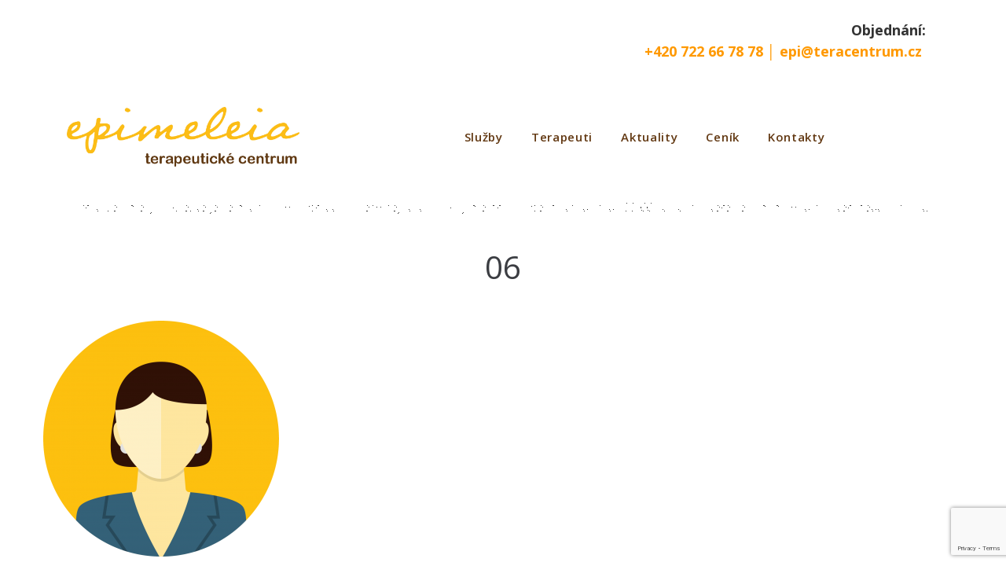

--- FILE ---
content_type: text/html; charset=UTF-8
request_url: https://www.teracentrum.cz/terapeuti/06-3/
body_size: 19393
content:
<!DOCTYPE html>
<html lang="cs">
<head>
<meta charset="UTF-8">
<link rel="profile" href="http://gmpg.org/xfn/11">
<link rel="pingback" href="https://www.teracentrum.cz/xmlrpc.php">

<meta name="viewport" content="width=device-width, initial-scale=1" />
<title>06 | Terapeutické centrum EPIMELEIA</title>

<!-- All In One SEO Pack 3.7.0[253,301] -->
<script type="application/ld+json" class="aioseop-schema">{}</script>
<link rel="canonical" href="https://www.teracentrum.cz/terapeuti/06-3/" />
			<script type="text/javascript" >
				window.ga=window.ga||function(){(ga.q=ga.q||[]).push(arguments)};ga.l=+new Date;
				ga('create', 'UA-161402002-1', { 'cookieDomain': 'teracentrum.cz' } );
				// Plugins
				
				ga('send', 'pageview');
			</script>
			<script async src="https://www.google-analytics.com/analytics.js"></script>
			<!-- All In One SEO Pack -->
<link rel='dns-prefetch' href='//www.google.com' />
<link rel='dns-prefetch' href='//fonts.googleapis.com' />
<link rel='dns-prefetch' href='//s.w.org' />
<link rel="alternate" type="application/rss+xml" title="Terapeutické centrum EPIMELEIA &raquo; RSS zdroj" href="https://www.teracentrum.cz/feed/" />
<link rel="alternate" type="application/rss+xml" title="Terapeutické centrum EPIMELEIA &raquo; RSS komentářů" href="https://www.teracentrum.cz/comments/feed/" />
<link rel="alternate" type="application/rss+xml" title="Terapeutické centrum EPIMELEIA &raquo; RSS komentářů pro 06" href="https://www.teracentrum.cz/terapeuti/06-3/feed/" />
		<script type="text/javascript">
			window._wpemojiSettings = {"baseUrl":"https:\/\/s.w.org\/images\/core\/emoji\/12.0.0-1\/72x72\/","ext":".png","svgUrl":"https:\/\/s.w.org\/images\/core\/emoji\/12.0.0-1\/svg\/","svgExt":".svg","source":{"concatemoji":"https:\/\/www.teracentrum.cz\/wp-includes\/js\/wp-emoji-release.min.js?ver=5.3.20"}};
			!function(e,a,t){var n,r,o,i=a.createElement("canvas"),p=i.getContext&&i.getContext("2d");function s(e,t){var a=String.fromCharCode;p.clearRect(0,0,i.width,i.height),p.fillText(a.apply(this,e),0,0);e=i.toDataURL();return p.clearRect(0,0,i.width,i.height),p.fillText(a.apply(this,t),0,0),e===i.toDataURL()}function c(e){var t=a.createElement("script");t.src=e,t.defer=t.type="text/javascript",a.getElementsByTagName("head")[0].appendChild(t)}for(o=Array("flag","emoji"),t.supports={everything:!0,everythingExceptFlag:!0},r=0;r<o.length;r++)t.supports[o[r]]=function(e){if(!p||!p.fillText)return!1;switch(p.textBaseline="top",p.font="600 32px Arial",e){case"flag":return s([127987,65039,8205,9895,65039],[127987,65039,8203,9895,65039])?!1:!s([55356,56826,55356,56819],[55356,56826,8203,55356,56819])&&!s([55356,57332,56128,56423,56128,56418,56128,56421,56128,56430,56128,56423,56128,56447],[55356,57332,8203,56128,56423,8203,56128,56418,8203,56128,56421,8203,56128,56430,8203,56128,56423,8203,56128,56447]);case"emoji":return!s([55357,56424,55356,57342,8205,55358,56605,8205,55357,56424,55356,57340],[55357,56424,55356,57342,8203,55358,56605,8203,55357,56424,55356,57340])}return!1}(o[r]),t.supports.everything=t.supports.everything&&t.supports[o[r]],"flag"!==o[r]&&(t.supports.everythingExceptFlag=t.supports.everythingExceptFlag&&t.supports[o[r]]);t.supports.everythingExceptFlag=t.supports.everythingExceptFlag&&!t.supports.flag,t.DOMReady=!1,t.readyCallback=function(){t.DOMReady=!0},t.supports.everything||(n=function(){t.readyCallback()},a.addEventListener?(a.addEventListener("DOMContentLoaded",n,!1),e.addEventListener("load",n,!1)):(e.attachEvent("onload",n),a.attachEvent("onreadystatechange",function(){"complete"===a.readyState&&t.readyCallback()})),(n=t.source||{}).concatemoji?c(n.concatemoji):n.wpemoji&&n.twemoji&&(c(n.twemoji),c(n.wpemoji)))}(window,document,window._wpemojiSettings);
		</script>
		<style type="text/css">
img.wp-smiley,
img.emoji {
	display: inline !important;
	border: none !important;
	box-shadow: none !important;
	height: 1em !important;
	width: 1em !important;
	margin: 0 .07em !important;
	vertical-align: -0.1em !important;
	background: none !important;
	padding: 0 !important;
}
</style>
	<link rel='stylesheet' id='wp-block-library-css'  href='https://www.teracentrum.cz/wp-includes/css/dist/block-library/style.min.css?ver=5.3.20' type='text/css' media='all' />
<link rel='stylesheet' id='contact-form-7-css'  href='https://www.teracentrum.cz/wp-content/plugins/contact-form-7/includes/css/styles.css?ver=5.2.1' type='text/css' media='all' />
<link rel='stylesheet' id='font-awesome-css'  href='https://www.teracentrum.cz/wp-content/plugins/elementor/assets/lib/font-awesome/css/font-awesome.min.css?ver=4.7.0' type='text/css' media='all' />
<link rel='stylesheet' id='kava-parent-theme-style-css'  href='https://www.teracentrum.cz/wp-content/themes/kava/style.css?ver=1.2.6' type='text/css' media='all' />
<link rel='stylesheet' id='kava-theme-style-css'  href='https://www.teracentrum.cz/wp-content/themes/fourtheye/style.css?ver=1.2.6' type='text/css' media='all' />
<style id='kava-theme-style-inline-css' type='text/css'>
/* #Typography */body {font-style: normal;font-weight: 300;font-size: 12px;line-height: 1.6;font-family: 'Open Sans', sans-serif;letter-spacing: 0px;text-align: left;color: #000000;}h1,.h1-style {font-style: normal;font-weight: 400;font-size: 34px;line-height: 1.4;font-family: 'Open Sans', sans-serif;letter-spacing: 0px;text-align: inherit;color: #3b3d42;}h2,.h2-style {font-style: normal;font-weight: 400;font-size: 24px;line-height: 1.4;font-family: 'Open Sans', sans-serif;letter-spacing: 0px;text-align: inherit;color: #3b3d42;}h3,.h3-style {font-style: normal;font-weight: 400;font-size: 23px;line-height: 1.4;font-family: 'Open Sans', sans-serif;letter-spacing: 0px;text-align: inherit;color: #3b3d42;}h4,.h4-style {font-style: normal;font-weight: 400;font-size: 20px;line-height: 1.5;font-family: 'Open Sans', sans-serif;letter-spacing: 0px;text-align: inherit;color: #3b3d42;}h5,.h5-style {font-style: normal;font-weight: 300;font-size: 18px;line-height: 1.5;font-family: 'Open Sans', sans-serif;letter-spacing: 0px;text-align: inherit;color: #3b3d42;}h6,.h6-style {font-style: normal;font-weight: 500;font-size: 14px;line-height: 1.5;font-family: 'Open Sans', sans-serif;letter-spacing: 0px;text-align: inherit;color: #3b3d42;}@media (min-width: 1200px) {h1,.h1-style { font-size: 56px; }h2,.h2-style { font-size: 40px; }h3,.h3-style { font-size: 30px; }}a,h1 a:hover,h2 a:hover,h3 a:hover,h4 a:hover,h5 a:hover,h6 a:hover { color: #f9b700; }a:hover { color: #ffd26b; }blockquote {color: #ffc740;}/* #Header */.site-header__wrap {background-color: #ffffff;background-repeat: repeat;background-position: center top;background-attachment: scroll;;}/* ##Top Panel */.top-panel {color: #000000;background-color: #ffffff;}/* #Main Menu */.main-navigation {font-style: normal;font-weight: 400;font-size: 14px;line-height: 1.4;font-family: 'Open Sans', sans-serif;letter-spacing: 0px;}.main-navigation a,.menu-item-has-children:before {color: #000000;}.main-navigation a:hover,.main-navigation .current_page_item>a,.main-navigation .current-menu-item>a,.main-navigation .current_page_ancestor>a,.main-navigation .current-menu-ancestor>a {color: #ffd26b;}/* #Mobile Menu */.mobile-menu-toggle-button {color: #000000;background-color: #ffc740;}/* #Social */.social-list a {color: #000000;}.social-list a:hover {color: #ffc740;}/* #Breadcrumbs */.breadcrumbs_item {font-style: normal;font-weight: 400;font-size: 11px;line-height: 1.5;font-family: 'Open Sans', sans-serif;letter-spacing: 0px;}.breadcrumbs_item_sep,.breadcrumbs_item_link {color: #000000;}.breadcrumbs_item_link:hover {color: #ffc740;}/* #Post navigation */.post-navigation i {color: #000000;}.post-navigation .nav-links a:hover .post-title,.post-navigation .nav-links a:hover .nav-text {color: #f9b700;}.post-navigation .nav-links a:hover i {color: #ffd26b;}/* #Pagination */.pagination .page-numbers,.page-links > span,.page-links > a {color: #000000;}.pagination a.page-numbers:hover,.pagination .page-numbers.current,.page-links > a:hover,.page-links > span {color: #ffd26b;}.pagination .next,.pagination .prev {color: #f9b700;}.pagination .next:hover,.pagination .prev:hover {color: #ffd26b;}/* #Button Appearance Styles (regular scheme) */.btn,button,input[type='button'],input[type='reset'],input[type='submit'] {font-style: normal;font-weight: 900;font-size: 11px;line-height: 1;font-family: 'Open Sans', sans-serif;letter-spacing: 1px;color: #000000;background-color: #ffc740;}.btn:hover,button:hover,input[type='button']:hover,input[type='reset']:hover,input[type='submit']:hover,input[type='reset']:hover {color: #000000;background-color: rgb(255,237,102);}.btn.invert-button {color: #000000;}.btn.invert-button:hover {color: #000000;border-color: #ffc740;background-color: #ffc740;}/* #Totop Button */#toTop {padding: 10px 10px;border-radius: 50px;background-color: #828282;color: #e8c435;}#toTop:hover {background-color: #dd9933;color: #000000;}input,optgroup,select,textarea {font-size: 12px;}/* #Comment, Contact, Password Forms */.comment-form .submit,.wpcf7-submit,.post-password-form label + input {font-style: normal;font-weight: 900;font-size: 11px;line-height: 1;font-family: 'Open Sans', sans-serif;letter-spacing: 1px;color: #000000;background-color: #ffc740;}.comment-form .submit:hover,.wpcf7-submit:hover,.post-password-form label + input:hover {color: #000000;background-color: rgb(255,237,102);}.comment-reply-title {font-style: normal;font-weight: 400;font-size: 20px;line-height: 1.5;font-family: 'Open Sans', sans-serif;letter-spacing: 0px;color: #3b3d42;}/* Cookies consent */.comment-form-cookies-consent input[type='checkbox']:checked ~ label[for=wp-comment-cookies-consent]:before {color: #000000;border-color: #ffc740;background-color: #ffc740;}/* #Comment Reply Link */#cancel-comment-reply-link {color: #f9b700;}#cancel-comment-reply-link:hover {color: #ffd26b;}/* #Comment item */.comment-body .fn {font-style: normal;font-weight: 500;font-size: 14px;line-height: 1.5;font-family: 'Open Sans', sans-serif;letter-spacing: 0px;color: #3b3d42;}.comment-date__time {color: #000000;}.comment-reply-link {font-style: normal;font-weight: 900;font-size: 11px;line-height: 1;font-family: 'Open Sans', sans-serif;letter-spacing: 1px;}/* #Input Placeholders */::-webkit-input-placeholder { color: #000000; }::-moz-placeholder{ color: #000000; }:-moz-placeholder{ color: #000000; }:-ms-input-placeholder{ color: #000000; }/* #Entry Meta */.posted-on,.cat-links,.byline,.tags-links {color: #000000;}.comments-button {color: #000000;}.comments-button:hover {color: #000000;background-color: #ffc740;}.btn-style .post-categories a {color: #000000;background-color: #ffc740;}.btn-style .post-categories a:hover {color: #000000;background-color: rgb(255,237,102);}.sticky-label {color: #000000;background-color: #ffc740;}/* Posts List Item Invert */.invert-hover.has-post-thumbnail:hover,.invert-hover.has-post-thumbnail:hover .posted-on,.invert-hover.has-post-thumbnail:hover .cat-links,.invert-hover.has-post-thumbnail:hover .byline,.invert-hover.has-post-thumbnail:hover .tags-links,.invert-hover.has-post-thumbnail:hover .entry-meta,.invert-hover.has-post-thumbnail:hover a,.invert-hover.has-post-thumbnail:hover .btn-icon,.invert-item.has-post-thumbnail,.invert-item.has-post-thumbnail .posted-on,.invert-item.has-post-thumbnail .cat-links,.invert-item.has-post-thumbnail .byline,.invert-item.has-post-thumbnail .tags-links,.invert-item.has-post-thumbnail .entry-meta,.invert-item.has-post-thumbnail a,.invert-item.has-post-thumbnail .btn:hover,.invert-item.has-post-thumbnail .btn-style .post-categories a:hover,.invert,.invert .entry-title,.invert a,.invert .byline,.invert .posted-on,.invert .cat-links,.invert .tags-links {color: #000000;}.invert-hover.has-post-thumbnail:hover a:hover,.invert-hover.has-post-thumbnail:hover .btn-icon:hover,.invert-item.has-post-thumbnail a:hover,.invert a:hover {color: #f9b700;}.invert-hover.has-post-thumbnail .btn,.invert-item.has-post-thumbnail .comments-button,.posts-list--default.list-style-v10 .invert.default-item .comments-button{color: #000000;background-color: #ffc740;}.invert-hover.has-post-thumbnail .btn:hover,.invert-item.has-post-thumbnail .comments-button:hover,.posts-list--default.list-style-v10 .invert.default-item .comments-button:hover {color: #f9b700;background-color: #000000;}/* Default Posts List */.list-style-v8 .comments-link {color: #000000;}.list-style-v8 .comments-link:hover {color: #ffd26b;}/* Creative Posts List */.creative-item .entry-title a:hover {color: #f9b700;}.list-style-default .creative-item a,.creative-item .btn-icon {color: #000000;}.list-style-default .creative-item a:hover,.creative-item .btn-icon:hover {color: #f9b700;}.list-style-default .creative-item .btn,.list-style-default .creative-item .btn:hover,.list-style-default .creative-item .comments-button:hover {color: #000000;}.creative-item__title-first-letter {font-style: normal;font-weight: 400;font-family: 'Open Sans', sans-serif;color: #3b3d42;}.posts-list--creative.list-style-v10 .creative-item:before {background-color: #ffc740;box-shadow: 0px 0px 0px 8px rgba(255,199,64,0.25);}.posts-list--creative.list-style-v10 .creative-item__post-date {font-style: normal;font-weight: 400;font-size: 20px;line-height: 1.5;font-family: 'Open Sans', sans-serif;letter-spacing: 0px;color: #f9b700;}.posts-list--creative.list-style-v10 .creative-item__post-date a {color: #f9b700;}.posts-list--creative.list-style-v10 .creative-item__post-date a:hover {color: #ffd26b;}/* Creative Posts List style-v2 */.list-style-v2 .creative-item .entry-title,.list-style-v9 .creative-item .entry-title {font-style: normal;font-weight: 400;font-size: 20px;line-height: 1.5;font-family: 'Open Sans', sans-serif;letter-spacing: 0px;}/* Image Post Format */.post_format-post-format-image .post-thumbnail__link:before {color: #000000;background-color: #ffc740;}/* Gallery Post Format */.post_format-post-format-gallery .swiper-button-prev,.post_format-post-format-gallery .swiper-button-next {color: #000000;}.post_format-post-format-gallery .swiper-button-prev:hover,.post_format-post-format-gallery .swiper-button-next:hover {color: #ffd26b;}/* Link Post Format */.post_format-post-format-quote .post-format-quote {color: #000000;background-color: #ffc740;}.post_format-post-format-quote .post-format-quote:before {color: #ffc740;background-color: #000000;}/* Post Author */.post-author__title a {color: #f9b700;}.post-author__title a:hover {color: #ffd26b;}.invert .post-author__title a {color: #000000;}.invert .post-author__title a:hover {color: #f9b700;}/* Single Post */.single-post blockquote {border-color: #ffc740;}.single-post:not(.post-template-single-layout-4):not(.post-template-single-layout-7) .tags-links a:hover {color: #000000;border-color: #ffc740;background-color: #ffc740;}.single-header-3 .post-author .byline,.single-header-4 .post-author .byline,.single-header-5 .post-author .byline {font-style: normal;font-weight: 400;font-size: 20px;line-height: 1.5;font-family: 'Open Sans', sans-serif;letter-spacing: 0px;}.single-header-8,.single-header-10 .entry-header {background-color: #ffc740;}.single-header-8.invert a:hover,.single-header-10.invert a:hover {color: rgba(0,0,0,0.5);}.single-header-3 a.comments-button,.single-header-10 a.comments-button {border: 1px solid #000000;}.single-header-3 a.comments-button:hover,.single-header-10 a.comments-button:hover {color: #f9b700;background-color: #000000;}/* Page preloader */.page-preloader {border-top-color: #ffc740;border-right-color: #ffc740;}/* Logo */.site-logo__link,.site-logo__link:hover {color: #ffc740;}/* Page title */.page-title {font-style: normal;font-weight: 400;font-size: 24px;line-height: 1.4;font-family: 'Open Sans', sans-serif;letter-spacing: 0px;color: #3b3d42;}@media (min-width: 1200px) {.page-title { font-size: 40px; }}/* Grid Posts List */.posts-list.list-style-v3 .comments-link {border-color: #f9b700;}.posts-list.list-style-v4 .comments-link {color: #000000;}.posts-list.list-style-v4 .posts-list__item.grid-item .grid-item-wrap .comments-link:hover {color: #000000;background-color: #f9b700;}/* Posts List Grid Item Invert */.grid-item-wrap.invert,.grid-item-wrap.invert .posted-on,.grid-item-wrap.invert .cat-links,.grid-item-wrap.invert .byline,.grid-item-wrap.invert .tags-links,.grid-item-wrap.invert .entry-meta,.grid-item-wrap.invert a,.grid-item-wrap.invert .btn-icon,.grid-item-wrap.invert .comments-button {color: #000000;}/* Posts List Grid-5 Item Invert */.list-style-v5 .grid-item-wrap.invert .posted-on,.list-style-v5 .grid-item-wrap.invert .cat-links,.list-style-v5 .grid-item-wrap.invert .byline,.list-style-v5 .grid-item-wrap.invert .tags-links,.list-style-v5 .grid-item-wrap.invert .posted-on a,.list-style-v5 .grid-item-wrap.invert .cat-links a,.list-style-v5 .grid-item-wrap.invert .tags-links a,.list-style-v5 .grid-item-wrap.invert .byline a,.list-style-v5 .grid-item-wrap.invert .comments-link,.list-style-v5 .grid-item-wrap.invert .entry-title a:hover {color: #ffc740;}.list-style-v5 .grid-item-wrap.invert .posted-on a:hover,.list-style-v5 .grid-item-wrap.invert .cat-links a:hover,.list-style-v5 .grid-item-wrap.invert .tags-links a:hover,.list-style-v5 .grid-item-wrap.invert .byline a:hover,.list-style-v5 .grid-item-wrap.invert .comments-link:hover {color: #000000;}/* Posts List Grid-6 Item Invert */.posts-list.list-style-v6 .posts-list__item.grid-item .grid-item-wrap .cat-links a,.posts-list.list-style-v7 .posts-list__item.grid-item .grid-item-wrap .cat-links a {color: #000000;background-color: #f9b700;}.posts-list.list-style-v6 .posts-list__item.grid-item .grid-item-wrap .cat-links a:hover,.posts-list.list-style-v7 .posts-list__item.grid-item .grid-item-wrap .cat-links a:hover {color: #000000;background-color: rgb(255,237,102);}.posts-list.list-style-v9 .posts-list__item.grid-item .grid-item-wrap .entry-header .entry-title {font-weight : 300;}/* Grid 7 */.list-style-v7 .grid-item-wrap.invert .posted-on a:hover,.list-style-v7 .grid-item-wrap.invert .cat-links a:hover,.list-style-v7 .grid-item-wrap.invert .tags-links a:hover,.list-style-v7 .grid-item-wrap.invert .byline a:hover,.list-style-v7 .grid-item-wrap.invert .comments-link:hover,.list-style-v7 .grid-item-wrap.invert .entry-title a:hover,.list-style-v6 .grid-item-wrap.invert .posted-on a:hover,.list-style-v6 .grid-item-wrap.invert .cat-links a:hover,.list-style-v6 .grid-item-wrap.invert .tags-links a:hover,.list-style-v6 .grid-item-wrap.invert .byline a:hover,.list-style-v6 .grid-item-wrap.invert .comments-link:hover,.list-style-v6 .grid-item-wrap.invert .entry-title a:hover {color: #ffc740;}.list-style-v7 .grid-item-wrap.invert .posted-on,.list-style-v7 .grid-item-wrap.invert .cat-links,.list-style-v7 .grid-item-wrap.invert .byline,.list-style-v7 .grid-item-wrap.invert .tags-links,.list-style-v7 .grid-item-wrap.invert .posted-on a,.list-style-v7 .grid-item-wrap.invert .cat-links a,.list-style-v7 .grid-item-wrap.invert .tags-links a,.list-style-v7 .grid-item-wrap.invert .byline a,.list-style-v7 .grid-item-wrap.invert .comments-link,.list-style-v7 .grid-item-wrap.invert .entry-title a,.list-style-v7 .grid-item-wrap.invert .entry-content p,.list-style-v6 .grid-item-wrap.invert .posted-on,.list-style-v6 .grid-item-wrap.invert .cat-links,.list-style-v6 .grid-item-wrap.invert .byline,.list-style-v6 .grid-item-wrap.invert .tags-links,.list-style-v6 .grid-item-wrap.invert .posted-on a,.list-style-v6 .grid-item-wrap.invert .cat-links a,.list-style-v6 .grid-item-wrap.invert .tags-links a,.list-style-v6 .grid-item-wrap.invert .byline a,.list-style-v6 .grid-item-wrap.invert .comments-link,.list-style-v6 .grid-item-wrap.invert .entry-title a,.list-style-v6 .grid-item-wrap.invert .entry-content p {color: #000000;}.posts-list.list-style-v7 .grid-item .grid-item-wrap .entry-footer .comments-link:hover,.posts-list.list-style-v6 .grid-item .grid-item-wrap .entry-footer .comments-link:hover,.posts-list.list-style-v6 .posts-list__item.grid-item .grid-item-wrap .btn:hover,.posts-list.list-style-v7 .posts-list__item.grid-item .grid-item-wrap .btn:hover {color: #ffc740;border-color: #ffc740;}.posts-list.list-style-v10 .grid-item-inner .space-between-content .comments-link {color: #000000;}.posts-list.list-style-v10 .grid-item-inner .space-between-content .comments-link:hover {color: #ffc740;}.posts-list.list-style-v10 .posts-list__item.justify-item .justify-item-inner .entry-title a {color: #000000;}.posts-list.posts-list--vertical-justify.list-style-v10 .posts-list__item.justify-item .justify-item-inner .entry-title a:hover{color: #000000;background-color: #ffc740;}.posts-list.list-style-v5 .posts-list__item.justify-item .justify-item-inner.invert .cat-links a:hover,.posts-list.list-style-v8 .posts-list__item.justify-item .justify-item-inner.invert .cat-links a:hover {color: #000000;background-color: rgb(255,237,102);}.posts-list.list-style-v5 .posts-list__item.justify-item .justify-item-inner.invert .cat-links a,.posts-list.list-style-v8 .posts-list__item.justify-item .justify-item-inner.invert .cat-links a{color: #000000;background-color: #f9b700;}.list-style-v8 .justify-item-inner.invert .posted-on,.list-style-v8 .justify-item-inner.invert .cat-links,.list-style-v8 .justify-item-inner.invert .byline,.list-style-v8 .justify-item-inner.invert .tags-links,.list-style-v8 .justify-item-inner.invert .posted-on a,.list-style-v8 .justify-item-inner.invert .cat-links a,.list-style-v8 .justify-item-inner.invert .tags-links a,.list-style-v8 .justify-item-inner.invert .byline a,.list-style-v8 .justify-item-inner.invert .comments-link,.list-style-v8 .justify-item-inner.invert .entry-title a,.list-style-v8 .justify-item-inner.invert .entry-content p,.list-style-v5 .justify-item-inner.invert .posted-on,.list-style-v5 .justify-item-inner.invert .cat-links,.list-style-v5 .justify-item-inner.invert .byline,.list-style-v5 .justify-item-inner.invert .tags-links,.list-style-v5 .justify-item-inner.invert .posted-on a,.list-style-v5 .justify-item-inner.invert .cat-links a,.list-style-v5 .justify-item-inner.invert .tags-links a,.list-style-v5 .justify-item-inner.invert .byline a,.list-style-v5 .justify-item-inner.invert .comments-link,.list-style-v5 .justify-item-inner.invert .entry-title a,.list-style-v5 .justify-item-inner.invert .entry-content p,.list-style-v4 .justify-item-inner.invert .posted-on:hover,.list-style-v4 .justify-item-inner.invert .cat-links,.list-style-v4 .justify-item-inner.invert .byline,.list-style-v4 .justify-item-inner.invert .tags-links,.list-style-v4 .justify-item-inner.invert .posted-on a,.list-style-v4 .justify-item-inner.invert .cat-links a,.list-style-v4 .justify-item-inner.invert .tags-links a,.list-style-v4 .justify-item-inner.invert .byline a,.list-style-v4 .justify-item-inner.invert .comments-link,.list-style-v4 .justify-item-inner.invert .entry-title a,.list-style-v4 .justify-item-inner.invert .entry-content p {color: #000000;}.list-style-v8 .justify-item-inner.invert .posted-on a:hover,.list-style-v8 .justify-item-inner.invert .cat-links a:hover,.list-style-v8 .justify-item-inner.invert .tags-links a:hover,.list-style-v8 .justify-item-inner.invert .byline a:hover,.list-style-v8 .justify-item-inner.invert .comments-link:hover,.list-style-v8 .justify-item-inner.invert .entry-title a:hover,.list-style-v5 .justify-item-inner.invert .posted-on a:hover,.list-style-v5 .justify-item-inner.invert .cat-links a:hover,.list-style-v5 .justify-item-inner.invert .tags-links a:hover,.list-style-v5 .justify-item-inner.invert .byline a:hover,.list-style-v5 .justify-item-inner.invert .entry-title a:hover,.list-style-v4 .justify-item-inner.invert .posted-on a,.list-style-v4 .justify-item-inner.invert .cat-links a:hover,.list-style-v4 .justify-item-inner.invert .tags-links a:hover,.list-style-v4 .justify-item-inner.invert .byline a:hover,.list-style-v4 .justify-item-inner.invert .comments-link:hover,.list-style-v4 .justify-item-inner.invert .entry-title a:hover{color: #ffc740;}.posts-list.list-style-v5 .justify-item .justify-item-wrap .entry-footer .comments-link:hover {border-color: #ffc740;}.list-style-v4 .justify-item-inner.invert .btn:hover,.list-style-v6 .justify-item-wrap.invert .btn:hover,.list-style-v8 .justify-item-inner.invert .btn:hover {color: #000000;}.posts-list.posts-list--vertical-justify.list-style-v5 .posts-list__item.justify-item .justify-item-wrap .entry-footer .comments-link:hover,.posts-list.posts-list--vertical-justify.list-style-v5 .posts-list__item.justify-item .justify-item-wrap .entry-footer .btn:hover {color: #ffc740;border-color: #ffc740;}/* masonry Posts List */.posts-list.list-style-v3 .comments-link {border-color: #f9b700;}.posts-list.list-style-v4 .comments-link {color: #000000;}.posts-list.list-style-v4 .posts-list__item.masonry-item .masonry-item-wrap .comments-link:hover {color: #000000;background-color: #f9b700;}/* Posts List masonry Item Invert */.masonry-item-wrap.invert,.masonry-item-wrap.invert .posted-on,.masonry-item-wrap.invert .cat-links,.masonry-item-wrap.invert .byline,.masonry-item-wrap.invert .tags-links,.masonry-item-wrap.invert .entry-meta,.masonry-item-wrap.invert a,.masonry-item-wrap.invert .btn-icon,.masonry-item-wrap.invert .comments-button {color: #000000;}/* Posts List masonry-5 Item Invert */.list-style-v5 .masonry-item-wrap.invert .posted-on,.list-style-v5 .masonry-item-wrap.invert .cat-links,.list-style-v5 .masonry-item-wrap.invert .byline,.list-style-v5 .masonry-item-wrap.invert .tags-links,.list-style-v5 .masonry-item-wrap.invert .posted-on a,.list-style-v5 .masonry-item-wrap.invert .cat-links a,.list-style-v5 .masonry-item-wrap.invert .tags-links a,.list-style-v5 .masonry-item-wrap.invert .byline a,.list-style-v5 .masonry-item-wrap.invert .comments-link,.list-style-v5 .masonry-item-wrap.invert .entry-title a:hover {color: #ffc740;}.list-style-v5 .masonry-item-wrap.invert .posted-on a:hover,.list-style-v5 .masonry-item-wrap.invert .cat-links a:hover,.list-style-v5 .masonry-item-wrap.invert .tags-links a:hover,.list-style-v5 .masonry-item-wrap.invert .byline a:hover,.list-style-v5 .masonry-item-wrap.invert .comments-link:hover {color: #000000;}.posts-list.list-style-v10 .masonry-item-inner .space-between-content .comments-link {color: #000000;}.posts-list.list-style-v10 .masonry-item-inner .space-between-content .comments-link:hover {color: #ffc740;}.widget_recent_entries a,.widget_recent_comments a {font-style: normal;font-weight: 500;font-size: 14px;line-height: 1.5;font-family: 'Open Sans', sans-serif;letter-spacing: 0px;color: #3b3d42;}.widget_recent_entries a:hover,.widget_recent_comments a:hover {color: #f9b700;}.widget_recent_entries .post-date,.widget_recent_comments .recentcomments {color: #000000;}.widget_recent_comments .comment-author-link a {color: #000000;}.widget_recent_comments .comment-author-link a:hover {color: #f9b700;}.widget_calendar th,.widget_calendar caption {color: #ffc740;}.widget_calendar tbody td a {color: #000000;}.widget_calendar tbody td a:hover {color: #000000;background-color: #ffc740;}.widget_calendar tfoot td a {color: #000000;}.widget_calendar tfoot td a:hover {color: #ffd26b;}/* Preloader */.jet-smart-listing-wrap.jet-processing + div.jet-smart-listing-loading,div.wpcf7 .ajax-loader {border-top-color: #ffc740;border-right-color: #ffc740;}/*--------------------------------------------------------------## Ecwid Plugin Styles--------------------------------------------------------------*//* Product Title, Product Price amount */html#ecwid_html body#ecwid_body .ec-size .ec-wrapper .ec-store .grid-product__title-inner,html#ecwid_html body#ecwid_body .ec-size .ec-wrapper .ec-store .grid__products .grid-product__image ~ .grid-product__price .grid-product__price-amount,html#ecwid_html body#ecwid_body .ec-size .ec-wrapper .ec-store .grid__products .grid-product__image ~ .grid-product__title .grid-product__price-amount,html#ecwid_html body#ecwid_body .ec-size .ec-store .grid__products--medium-items.grid__products--layout-center .grid-product__price-compare,html#ecwid_html body#ecwid_body .ec-size .ec-store .grid__products--medium-items .grid-product__details,html#ecwid_html body#ecwid_body .ec-size .ec-store .grid__products--medium-items .grid-product__sku,html#ecwid_html body#ecwid_body .ec-size .ec-store .grid__products--medium-items .grid-product__sku-hover,html#ecwid_html body#ecwid_body .ec-size .ec-store .grid__products--medium-items .grid-product__tax,html#ecwid_html body#ecwid_body .ec-size .ec-wrapper .ec-store .form__msg,html#ecwid_html body#ecwid_body .ec-size.ec-size--l .ec-wrapper .ec-store h1,html#ecwid_html body#ecwid_body.page .ec-size .ec-wrapper .ec-store .product-details__product-title,html#ecwid_html body#ecwid_body.page .ec-size .ec-wrapper .ec-store .product-details__product-price,html#ecwid_html body#ecwid_body .ec-size .ec-wrapper .ec-store .product-details-module__title,html#ecwid_html body#ecwid_body .ec-size .ec-wrapper .ec-store .ec-cart-summary__row--total .ec-cart-summary__title,html#ecwid_html body#ecwid_body .ec-size .ec-wrapper .ec-store .ec-cart-summary__row--total .ec-cart-summary__price,html#ecwid_html body#ecwid_body .ec-size .ec-wrapper .ec-store .grid__categories * {font-style: normal;font-weight: 500;line-height: 1.5;font-family: 'Open Sans', sans-serif;letter-spacing: 0px;}html#ecwid_html body#ecwid_body .ecwid .ec-size .ec-wrapper .ec-store .product-details__product-description {font-style: normal;font-weight: 300;font-size: 12px;line-height: 1.6;font-family: 'Open Sans', sans-serif;letter-spacing: 0px;text-align: left;color: #000000;}html#ecwid_html body#ecwid_body .ec-size .ec-wrapper .ec-store .grid-product__title-inner,html#ecwid_html body#ecwid_body .ec-size .ec-wrapper .ec-store .grid__products .grid-product__image ~ .grid-product__price .grid-product__price-amount,html#ecwid_html body#ecwid_body .ec-size .ec-wrapper .ec-store .grid__products .grid-product__image ~ .grid-product__title .grid-product__price-amount,html#ecwid_html body#ecwid_body .ec-size .ec-store .grid__products--medium-items.grid__products--layout-center .grid-product__price-compare,html#ecwid_html body#ecwid_body .ec-size .ec-store .grid__products--medium-items .grid-product__details,html#ecwid_html body#ecwid_body .ec-size .ec-store .grid__products--medium-items .grid-product__sku,html#ecwid_html body#ecwid_body .ec-size .ec-store .grid__products--medium-items .grid-product__sku-hover,html#ecwid_html body#ecwid_body .ec-size .ec-store .grid__products--medium-items .grid-product__tax,html#ecwid_html body#ecwid_body .ec-size .ec-wrapper .ec-store .product-details-module__title,html#ecwid_html body#ecwid_body.page .ec-size .ec-wrapper .ec-store .product-details__product-price,html#ecwid_html body#ecwid_body.page .ec-size .ec-wrapper .ec-store .product-details__product-title,html#ecwid_html body#ecwid_body .ec-size .ec-wrapper .ec-store .form-control__text,html#ecwid_html body#ecwid_body .ec-size .ec-wrapper .ec-store .form-control__textarea,html#ecwid_html body#ecwid_body .ec-size .ec-wrapper .ec-store .ec-link,html#ecwid_html body#ecwid_body .ec-size .ec-wrapper .ec-store .ec-link:visited,html#ecwid_html body#ecwid_body .ec-size .ec-wrapper .ec-store input[type="radio"].form-control__radio:checked+.form-control__radio-view::after {color: #f9b700;}html#ecwid_html body#ecwid_body .ec-size .ec-wrapper .ec-store .ec-link:hover {color: #ffd26b;}/* Product Title, Price small state */html#ecwid_html body#ecwid_body .ec-size .ec-wrapper .ec-store .grid__products--small-items .grid-product__title-inner,html#ecwid_html body#ecwid_body .ec-size .ec-wrapper .ec-store .grid__products--small-items .grid-product__price-hover .grid-product__price-amount,html#ecwid_html body#ecwid_body .ec-size .ec-wrapper .ec-store .grid__products--small-items .grid-product__image ~ .grid-product__price .grid-product__price-amount,html#ecwid_html body#ecwid_body .ec-size .ec-wrapper .ec-store .grid__products--small-items .grid-product__image ~ .grid-product__title .grid-product__price-amount,html#ecwid_html body#ecwid_body .ec-size .ec-wrapper .ec-store .grid__products--small-items.grid__products--layout-center .grid-product__price-compare,html#ecwid_html body#ecwid_body .ec-size .ec-wrapper .ec-store .grid__products--small-items .grid-product__details,html#ecwid_html body#ecwid_body .ec-size .ec-wrapper .ec-store .grid__products--small-items .grid-product__sku,html#ecwid_html body#ecwid_body .ec-size .ec-wrapper .ec-store .grid__products--small-items .grid-product__sku-hover,html#ecwid_html body#ecwid_body .ec-size .ec-wrapper .ec-store .grid__products--small-items .grid-product__tax {font-size: 12px;}/* Product Title, Price medium state */html#ecwid_html body#ecwid_body .ec-size .ec-wrapper .ec-store .grid__products--medium-items .grid-product__title-inner,html#ecwid_html body#ecwid_body .ec-size .ec-wrapper .ec-store .grid__products--medium-items .grid-product__price-hover .grid-product__price-amount,html#ecwid_html body#ecwid_body .ec-size .ec-wrapper .ec-store .grid__products--medium-items .grid-product__image ~ .grid-product__price .grid-product__price-amount,html#ecwid_html body#ecwid_body .ec-size .ec-wrapper .ec-store .grid__products--medium-items .grid-product__image ~ .grid-product__title .grid-product__price-amount,html#ecwid_html body#ecwid_body .ec-size .ec-wrapper .ec-store .grid__products--medium-items.grid__products--layout-center .grid-product__price-compare,html#ecwid_html body#ecwid_body .ec-size .ec-wrapper .ec-store .grid__products--medium-items .grid-product__details,html#ecwid_html body#ecwid_body .ec-size .ec-wrapper .ec-store .grid__products--medium-items .grid-product__sku,html#ecwid_html body#ecwid_body .ec-size .ec-wrapper .ec-store .grid__products--medium-items .grid-product__sku-hover,html#ecwid_html body#ecwid_body .ec-size .ec-wrapper .ec-store .grid__products--medium-items .grid-product__tax {font-size: 14px;}/* Product Title, Price large state */html#ecwid_html body#ecwid_body .ec-size .ec-wrapper .ec-store .grid__products--large-items .grid-product__title-inner,html#ecwid_html body#ecwid_body .ec-size .ec-wrapper .ec-store .grid__products--large-items .grid-product__price-hover .grid-product__price-amount,html#ecwid_html body#ecwid_body .ec-size .ec-wrapper .ec-store .grid__products--large-items .grid-product__image ~ .grid-product__price .grid-product__price-amount,html#ecwid_html body#ecwid_body .ec-size .ec-wrapper .ec-store .grid__products--large-items .grid-product__image ~ .grid-product__title .grid-product__price-amount,html#ecwid_html body#ecwid_body .ec-size .ec-wrapper .ec-store .grid__products--large-items.grid__products--layout-center .grid-product__price-compare,html#ecwid_html body#ecwid_body .ec-size .ec-wrapper .ec-store .grid__products--large-items .grid-product__details,html#ecwid_html body#ecwid_body .ec-size .ec-wrapper .ec-store .grid__products--large-items .grid-product__sku,html#ecwid_html body#ecwid_body .ec-size .ec-wrapper .ec-store .grid__products--large-items .grid-product__sku-hover,html#ecwid_html body#ecwid_body .ec-size .ec-wrapper .ec-store .grid__products--large-items .grid-product__tax {font-size: 17px;}/* Product Add To Cart button */html#ecwid_html body#ecwid_body .ec-size .ec-wrapper .ec-store button {font-style: normal;font-weight: 900;line-height: 1;font-family: 'Open Sans', sans-serif;letter-spacing: 1px;}/* Product Add To Cart button normal state */html#ecwid_html body#ecwid_body .ec-size .ec-wrapper .ec-store .form-control--secondary .form-control__button,html#ecwid_html body#ecwid_body .ec-size .ec-wrapper .ec-store .form-control--primary .form-control__button {border-color: #ffc740;background-color: transparent;color: #ffc740;}/* Product Add To Cart button hover state, Product Category active state */html#ecwid_html body#ecwid_body .ec-size .ec-wrapper .ec-store .form-control--secondary .form-control__button:hover,html#ecwid_html body#ecwid_body .ec-size .ec-wrapper .ec-store .form-control--primary .form-control__button:hover,html#ecwid_html body#ecwid_body .horizontal-menu-container.horizontal-desktop .horizontal-menu-item.horizontal-menu-item--active>a {border-color: #ffc740;background-color: #ffc740;color: #000000;}/* Black Product Add To Cart button normal state */html#ecwid_html body#ecwid_body .ec-size .ec-wrapper .ec-store .grid__products--appearance-hover .grid-product--dark .form-control--secondary .form-control__button {border-color: #ffc740;background-color: #ffc740;color: #000000;}/* Black Product Add To Cart button normal state */html#ecwid_html body#ecwid_body .ec-size .ec-wrapper .ec-store .grid__products--appearance-hover .grid-product--dark .form-control--secondary .form-control__button:hover {border-color: #000000;background-color: #000000;color: #ffc740;}/* Product Add To Cart button small label */html#ecwid_html body#ecwid_body .ec-size.ec-size--l .ec-wrapper .ec-store .form-control .form-control__button {font-size: 10px;}/* Product Add To Cart button medium label */html#ecwid_html body#ecwid_body .ec-size.ec-size--l .ec-wrapper .ec-store .form-control--small .form-control__button {font-size: 11px;}/* Product Add To Cart button large label */html#ecwid_html body#ecwid_body .ec-size.ec-size--l .ec-wrapper .ec-store .form-control--medium .form-control__button {font-size: 14px;}/* Mini Cart icon styles */html#ecwid_html body#ecwid_body .ec-minicart__body .ec-minicart__icon .icon-default path[stroke],html#ecwid_html body#ecwid_body .ec-minicart__body .ec-minicart__icon .icon-default circle[stroke] {stroke: #f9b700;}html#ecwid_html body#ecwid_body .ec-minicart:hover .ec-minicart__body .ec-minicart__icon .icon-default path[stroke],html#ecwid_html body#ecwid_body .ec-minicart:hover .ec-minicart__body .ec-minicart__icon .icon-default circle[stroke] {stroke: #ffd26b;}
</style>
<link rel='stylesheet' id='cx-google-fonts-kava-css'  href='//fonts.googleapis.com/css?family=Open+Sans%3A300%2C400%2C500%2C700%2C900&#038;subset=latin-ext%2Clatin&#038;ver=5.3.20' type='text/css' media='all' />
<link rel='stylesheet' id='jet-blocks-css'  href='https://www.teracentrum.cz/wp-content/plugins/jet-blocks/assets/css/jet-blocks.css?ver=1.2.1' type='text/css' media='all' />
<link rel='stylesheet' id='jet-elements-css'  href='https://www.teracentrum.cz/wp-content/plugins/jet-elements/assets/css/jet-elements.css?ver=2.2.12' type='text/css' media='all' />
<link rel='stylesheet' id='jet-elements-skin-css'  href='https://www.teracentrum.cz/wp-content/plugins/jet-elements/assets/css/jet-elements-skin.css?ver=2.2.12' type='text/css' media='all' />
<link rel='stylesheet' id='elementor-icons-css'  href='https://www.teracentrum.cz/wp-content/plugins/elementor/assets/lib/eicons/css/elementor-icons.min.css?ver=5.7.0' type='text/css' media='all' />
<link rel='stylesheet' id='elementor-animations-css'  href='https://www.teracentrum.cz/wp-content/plugins/elementor/assets/lib/animations/animations.min.css?ver=2.9.14' type='text/css' media='all' />
<link rel='stylesheet' id='elementor-frontend-css'  href='https://www.teracentrum.cz/wp-content/plugins/elementor/assets/css/frontend.min.css?ver=2.9.14' type='text/css' media='all' />
<style id='elementor-frontend-inline-css' type='text/css'>
.elementor-widget-heading .elementor-heading-title{color:#623812;font-family:"Open Sans", Open Sans;font-weight:300;}.elementor-widget-image .widget-image-caption{color:#515151;font-family:"Open Sans", Open Sans;font-weight:400;}.elementor-widget-text-editor{color:#515151;font-family:"Open Sans", Open Sans;font-weight:400;}.elementor-widget-text-editor.elementor-drop-cap-view-stacked .elementor-drop-cap{background-color:#623812;}.elementor-widget-text-editor.elementor-drop-cap-view-framed .elementor-drop-cap, .elementor-widget-text-editor.elementor-drop-cap-view-default .elementor-drop-cap{color:#623812;border-color:#623812;}.elementor-widget-button .elementor-button{font-family:"Open Sans", Open Sans;font-weight:600;background-color:#f9f1dc;}.elementor-widget-divider{--divider-border-color:#B78101;}.elementor-widget-divider .elementor-divider__text{color:#B78101;font-family:"Open Sans", Open Sans;font-weight:200;}.elementor-widget-divider.elementor-view-stacked .elementor-icon{background-color:#B78101;}.elementor-widget-divider.elementor-view-framed .elementor-icon, .elementor-widget-divider.elementor-view-default .elementor-icon{color:#B78101;border-color:#B78101;}.elementor-widget-divider.elementor-view-framed .elementor-icon, .elementor-widget-divider.elementor-view-default .elementor-icon svg{fill:#B78101;}.elementor-widget-image-box .elementor-image-box-content .elementor-image-box-title{color:#623812;font-family:"Open Sans", Open Sans;font-weight:300;}.elementor-widget-image-box .elementor-image-box-content .elementor-image-box-description{color:#515151;font-family:"Open Sans", Open Sans;font-weight:400;}.elementor-widget-icon.elementor-view-stacked .elementor-icon{background-color:#623812;}.elementor-widget-icon.elementor-view-framed .elementor-icon, .elementor-widget-icon.elementor-view-default .elementor-icon{color:#623812;border-color:#623812;}.elementor-widget-icon.elementor-view-framed .elementor-icon, .elementor-widget-icon.elementor-view-default .elementor-icon svg{fill:#623812;}.elementor-widget-icon-box.elementor-view-stacked .elementor-icon{background-color:#623812;}.elementor-widget-icon-box.elementor-view-framed .elementor-icon, .elementor-widget-icon-box.elementor-view-default .elementor-icon{fill:#623812;color:#623812;border-color:#623812;}.elementor-widget-icon-box .elementor-icon-box-content .elementor-icon-box-title{color:#623812;font-family:"Open Sans", Open Sans;font-weight:300;}.elementor-widget-icon-box .elementor-icon-box-content .elementor-icon-box-description{color:#515151;font-family:"Open Sans", Open Sans;font-weight:400;}.elementor-widget-star-rating .elementor-star-rating__title{color:#515151;font-family:"Open Sans", Open Sans;font-weight:400;}.elementor-widget-image-carousel .elementor-image-carousel-caption{font-family:"Open Sans", Open Sans;font-weight:600;}.elementor-widget-image-gallery .gallery-item .gallery-caption{font-family:"Open Sans", Open Sans;font-weight:600;}.elementor-widget-icon-list .elementor-icon-list-item:not(:last-child):after{border-color:#515151;}.elementor-widget-icon-list .elementor-icon-list-icon i{color:#623812;}.elementor-widget-icon-list .elementor-icon-list-icon svg{fill:#623812;}.elementor-widget-icon-list .elementor-icon-list-text{color:#B78101;}.elementor-widget-icon-list .elementor-icon-list-item{font-family:"Open Sans", Open Sans;font-weight:400;}.elementor-widget-counter .elementor-counter-number-wrapper{color:#623812;font-family:"Open Sans", Open Sans;font-weight:300;}.elementor-widget-counter .elementor-counter-title{color:#B78101;font-family:"Open Sans", Open Sans;font-weight:200;}.elementor-widget-progress .elementor-progress-wrapper .elementor-progress-bar{background-color:#623812;}.elementor-widget-progress .elementor-title{color:#623812;font-family:"Open Sans", Open Sans;font-weight:400;}.elementor-widget-testimonial .elementor-testimonial-content{color:#515151;font-family:"Open Sans", Open Sans;font-weight:400;}.elementor-widget-testimonial .elementor-testimonial-name{color:#623812;font-family:"Open Sans", Open Sans;font-weight:300;}.elementor-widget-testimonial .elementor-testimonial-job{color:#B78101;font-family:"Open Sans", Open Sans;font-weight:200;}.elementor-widget-tabs .elementor-tab-title, .elementor-widget-tabs .elementor-tab-title a{color:#623812;}.elementor-widget-tabs .elementor-tab-title.elementor-active a{color:#f9f1dc;}.elementor-widget-tabs .elementor-tab-title{font-family:"Open Sans", Open Sans;font-weight:300;}.elementor-widget-tabs .elementor-tab-content{color:#515151;font-family:"Open Sans", Open Sans;font-weight:400;}.elementor-widget-accordion .elementor-accordion-icon, .elementor-widget-accordion .elementor-accordion-title{color:#623812;}.elementor-widget-accordion .elementor-active .elementor-accordion-icon, .elementor-widget-accordion .elementor-active .elementor-accordion-title{color:#f9f1dc;}.elementor-widget-accordion .elementor-accordion .elementor-accordion-title{font-family:"Open Sans", Open Sans;font-weight:300;}.elementor-widget-accordion .elementor-accordion .elementor-tab-content{color:#515151;font-family:"Open Sans", Open Sans;font-weight:400;}.elementor-widget-toggle .elementor-toggle-title, .elementor-widget-toggle .elementor-toggle-icon{color:#623812;}.elementor-widget-toggle .elementor-tab-title.elementor-active a, .elementor-widget-toggle .elementor-tab-title.elementor-active .elementor-toggle-icon{color:#f9f1dc;}.elementor-widget-toggle .elementor-toggle .elementor-toggle-title{font-family:"Open Sans", Open Sans;font-weight:300;}.elementor-widget-toggle .elementor-toggle .elementor-tab-content{color:#515151;font-family:"Open Sans", Open Sans;font-weight:400;}.elementor-widget-alert .elementor-alert-title{font-family:"Open Sans", Open Sans;font-weight:300;}.elementor-widget-alert .elementor-alert-description{font-family:"Open Sans", Open Sans;font-weight:400;}.elementor-widget-jet-auth-links .jet-auth-links__login .jet-auth-links__item{font-family:"Open Sans", Open Sans;font-weight:400;color:#f9f1dc;}.elementor-widget-jet-auth-links .jet-auth-links__login .jet-auth-links__prefix{font-family:"Open Sans", Open Sans;font-weight:400;}.elementor-widget-jet-auth-links .jet-auth-links__logout .jet-auth-links__item{font-family:"Open Sans", Open Sans;font-weight:400;color:#f9f1dc;}.elementor-widget-jet-auth-links .jet-auth-links__logout .jet-auth-links__prefix{font-family:"Open Sans", Open Sans;font-weight:400;}.elementor-widget-jet-auth-links .jet-auth-links__register .jet-auth-links__item{font-family:"Open Sans", Open Sans;font-weight:400;color:#f9f1dc;}.elementor-widget-jet-auth-links .jet-auth-links__register .jet-auth-links__prefix{font-family:"Open Sans", Open Sans;font-weight:400;}.elementor-widget-jet-auth-links .jet-auth-links__registered .jet-auth-links__item{font-family:"Open Sans", Open Sans;font-weight:400;color:#f9f1dc;}.elementor-widget-jet-auth-links .jet-auth-links__registered .jet-auth-links__prefix{font-family:"Open Sans", Open Sans;font-weight:400;}.elementor-widget-jet-hamburger-panel .jet-hamburger-panel__toggle{background-color:#623812;}.elementor-widget-jet-hamburger-panel .jet-hamburger-panel__toggle:hover{background-color:#623812;}.elementor-widget-jet-hamburger-panel .jet-hamburger-panel__toggle-label{font-family:"Open Sans", Open Sans;font-weight:300;}.elementor-widget-jet-hamburger-panel .jet-hamburger-panel__toggle:hover .jet-hamburger-panel__toggle-label{font-family:"Open Sans", Open Sans;font-weight:300;}.elementor-widget-jet-logo .jet-logo__text{color:#f9f1dc;font-family:"Open Sans", Open Sans;font-weight:300;}.elementor-widget-jet-blog-posts-navigation .nav-links .nav-previous a{background-color:#f9f1dc;}.elementor-widget-jet-blog-posts-navigation .nav-links .nav-next a{background-color:#f9f1dc;}.elementor-widget-jet-blog-posts-navigation .nav-links .nav-previous a, .elementor-widget-jet-blog-posts-navigation .nav-links .nav-next a{font-family:"Open Sans", Open Sans;font-weight:400;}.elementor-widget-jet-blog-posts-pagination .navigation.pagination .nav-links a.page-numbers{background-color:#f9f1dc;}.elementor-widget-jet-blog-posts-pagination .navigation.pagination .nav-links span.page-numbers.current{background-color:#515151;}.elementor-widget-jet-blog-posts-pagination .navigation.pagination .nav-links .page-numbers{font-family:"Open Sans", Open Sans;font-weight:400;}.elementor-widget-jet-blog-smart-listing  .jet-smart-listing__title{font-family:"Open Sans", Open Sans;font-weight:400;}.elementor-widget-jet-blog-smart-listing  .jet-smart-listing__filter > .jet-smart-listing__filter-item > a{font-family:"Open Sans", Open Sans;font-weight:400;}.elementor-widget-jet-blog-smart-listing  .jet-smart-listing__filter-hidden-items a{font-family:"Open Sans", Open Sans;font-weight:400;}.elementor-widget-jet-blog-smart-listing  .jet-smart-listing__featured .post-title-featured{font-family:"Open Sans", Open Sans;font-weight:300;}.elementor-widget-jet-blog-smart-listing  .jet-smart-listing__featured .post-excerpt-featured{font-family:"Open Sans", Open Sans;font-weight:400;}.elementor-widget-jet-blog-smart-listing .jet-smart-listing__featured .jet-smart-listing__meta{color:#515151;font-family:"Open Sans", Open Sans;font-weight:400;}.elementor-widget-jet-blog-smart-listing .jet-smart-listing__featured .jet-smart-listing__more{background-color:#623812;}.elementor-widget-jet-blog-smart-listing  .jet-smart-listing__featured .jet-smart-listing__more{font-family:"Open Sans", Open Sans;font-weight:400;}.elementor-widget-jet-blog-smart-listing .jet-smart-listing__featured .jet-smart-listing__more:hover{background-color:#623812;}.elementor-widget-jet-blog-smart-listing .jet-smart-listing__featured .jet-smart-listing__terms-link{background-color:#623812;}.elementor-widget-jet-blog-smart-listing  .jet-smart-listing__featured .jet-smart-listing__terms-link{font-family:"Open Sans", Open Sans;font-weight:400;}.elementor-widget-jet-blog-smart-listing .jet-smart-listing__featured .jet-smart-listing__terms-link:hover{background-color:#623812;}.elementor-widget-jet-blog-smart-listing  .jet-smart-listing__post .post-title-simple{font-family:"Open Sans", Open Sans;font-weight:300;}.elementor-widget-jet-blog-smart-listing  .jet-smart-listing__post .post-excerpt-simple{font-family:"Open Sans", Open Sans;font-weight:400;}.elementor-widget-jet-blog-smart-listing .jet-smart-listing__post .jet-smart-listing__meta{color:#515151;font-family:"Open Sans", Open Sans;font-weight:400;}.elementor-widget-jet-blog-smart-listing .jet-smart-listing__post .jet-smart-listing__more{background-color:#623812;}.elementor-widget-jet-blog-smart-listing  .jet-smart-listing__post .jet-smart-listing__more{font-family:"Open Sans", Open Sans;font-weight:400;}.elementor-widget-jet-blog-smart-listing .jet-smart-listing__post .jet-smart-listing__more:hover{background-color:#623812;}.elementor-widget-jet-blog-smart-listing .jet-smart-listing__post .jet-smart-listing__terms-link{background-color:#623812;}.elementor-widget-jet-blog-smart-listing  .jet-smart-listing__post .jet-smart-listing__terms-link{font-family:"Open Sans", Open Sans;font-weight:400;}.elementor-widget-jet-blog-smart-listing .jet-smart-listing__post .jet-smart-listing__terms-link:hover{background-color:#623812;}.elementor-widget-jet-blog-smart-listing .jet-smart-listing__arrow{background-color:#623812;}.elementor-widget-jet-blog-smart-listing .jet-smart-listing__arrow:hover{background-color:#623812;}.elementor-widget-jet-blog-smart-listing .jet-title-fields__item-label{font-family:"Open Sans", Open Sans;font-weight:300;}.elementor-widget-jet-blog-smart-listing .jet-content-fields__item-label{font-family:"Open Sans", Open Sans;font-weight:300;}.elementor-widget-jet-blog-smart-tiles  .jet-smart-tiles__box-title{font-family:"Open Sans", Open Sans;font-weight:300;}.elementor-widget-jet-blog-smart-tiles .layout-2-1-2 > div:nth-child( 3 ) .jet-smart-tiles__box-title, .elementor-widget-jet-blog-smart-tiles .layout-1-1-2-h > div:nth-child( 1 ) .jet-smart-tiles__box-title, .elementor-widget-jet-blog-smart-tiles .layout-1-1-2-v > div:nth-child( 1 ) .jet-smart-tiles__box-title, .elementor-widget-jet-blog-smart-tiles .layout-1-2 > div:nth-child( 1 ) .jet-smart-tiles__box-title, .elementor-widget-jet-blog-smart-tiles .layout-1-2-2 > div:nth-child( 1 ) .jet-smart-tiles__box-title{font-family:"Open Sans", Open Sans;font-weight:300;}.elementor-widget-jet-blog-smart-tiles  .jet-smart-tiles__box-excerpt{font-family:"Open Sans", Open Sans;font-weight:400;}.elementor-widget-jet-blog-smart-tiles .jet-smart-tiles__meta{color:#515151;font-family:"Open Sans", Open Sans;font-weight:400;}.elementor-widget-jet-blog-smart-tiles .jet-smart-tiles__terms-link{background-color:#623812;}.elementor-widget-jet-blog-smart-tiles  .jet-smart-tiles__terms-link{font-family:"Open Sans", Open Sans;font-weight:400;}.elementor-widget-jet-blog-smart-tiles .jet-smart-tiles__terms-link:hover{background-color:#623812;}.elementor-widget-jet-blog-smart-tiles .jet-blog-arrow{background-color:#623812;}.elementor-widget-jet-blog-smart-tiles .jet-blog-arrow:hover{background-color:#623812;}.elementor-widget-jet-blog-smart-tiles .jet-title-fields__item-label{font-family:"Open Sans", Open Sans;font-weight:300;}.elementor-widget-jet-blog-smart-tiles .jet-content-fields__item-label{font-family:"Open Sans", Open Sans;font-weight:300;}.elementor-widget-jet-blog-text-ticker  .jet-text-ticker__title{font-family:"Open Sans", Open Sans;font-weight:300;}.elementor-widget-jet-blog-text-ticker  .jet-text-ticker__date{font-family:"Open Sans", Open Sans;font-weight:400;}.elementor-widget-jet-blog-text-ticker  .jet-text-ticker__post-author{font-family:"Open Sans", Open Sans;font-weight:400;}.elementor-widget-jet-blog-text-ticker  .jet-text-ticker__post-date{font-family:"Open Sans", Open Sans;font-weight:400;}.elementor-widget-jet-blog-text-ticker  .jet-text-ticker__item-typed{font-family:"Open Sans", Open Sans;font-weight:400;}.elementor-widget-jet-blog-text-ticker .jet-blog-arrow{background-color:#623812;}.elementor-widget-jet-blog-text-ticker .jet-blog-arrow:hover{background-color:#623812;}.elementor-widget-jet-blog-video-playlist .jet-blog-playlist__canvas{background-color:#B78101;}.elementor-widget-jet-blog-video-playlist .jet-blog-playlist__items{background-color:#515151;}.elementor-widget-jet-blog-video-playlist .jet-blog-playlist__heading{background-color:#B78101;}.elementor-widget-jet-blog-video-playlist  .jet-blog-playlist__heading-title{font-family:"Open Sans", Open Sans;font-weight:300;}.elementor-widget-jet-blog-video-playlist  .jet-blog-playlist__counter{font-family:"Open Sans", Open Sans;font-weight:400;}.elementor-widget-jet-blog-video-playlist  .jet-blog-playlist__item-title{font-family:"Open Sans", Open Sans;font-weight:400;}.elementor-widget-jet-blog-video-playlist  .jet-blog-playlist__item-duration{font-family:"Open Sans", Open Sans;font-weight:400;}.elementor-widget-jet-blog-video-playlist  .jet-blog-playlist__item-index{font-family:"Open Sans", Open Sans;font-weight:400;}.elementor-widget-jet-carousel  .jet-carousel__content .jet-carousel__item-title, .elementor-widget-jet-carousel .jet-banner__title{font-family:"Open Sans", Open Sans;font-weight:400;}.elementor-widget-jet-carousel .jet-carousel__content .jet-carousel__item-text{color:#515151;}.elementor-widget-jet-carousel .jet-banner__text{color:#515151;}.elementor-widget-jet-carousel  .jet-carousel__content .jet-carousel__item-text, .elementor-widget-jet-carousel .jet-banner__text{font-family:"Open Sans", Open Sans;font-weight:400;}.elementor-widget-jet-carousel  .jet-carousel__content .jet-carousel__item-button{font-family:"Open Sans", Open Sans;font-weight:600;}.elementor-widget-jet-carousel .jet-carousel__content .jet-carousel__item-button{background-color:#623812;}.elementor-widget-jet-carousel .jet-carousel .jet-arrow{background-color:#623812;}.elementor-widget-jet-carousel .jet-carousel .jet-arrow:hover{background-color:#623812;}.elementor-widget-jet-carousel .jet-carousel .jet-slick-dots li span{background-color:#515151;}.elementor-widget-jet-carousel .jet-carousel .jet-slick-dots li span:hover{background-color:#623812;}.elementor-widget-jet-carousel .jet-carousel .jet-slick-dots li.slick-active span{background-color:#f9f1dc;}.elementor-widget-jet-animated-box .jet-animated-box__front{background-color:#623812;}.elementor-widget-jet-animated-box .jet-animated-box__back{background-color:#B78101;}.elementor-widget-jet-animated-box .jet-animated-box__title--front{font-family:"Open Sans", Open Sans;font-weight:400;}.elementor-widget-jet-animated-box .jet-animated-box__title--back{font-family:"Open Sans", Open Sans;font-weight:400;}.elementor-widget-jet-animated-box .jet-animated-box__subtitle--front{font-family:"Open Sans", Open Sans;font-weight:400;}.elementor-widget-jet-animated-box .jet-animated-box__subtitle--back{font-family:"Open Sans", Open Sans;font-weight:400;}.elementor-widget-jet-animated-box .jet-animated-box__description--front{font-family:"Open Sans", Open Sans;font-weight:400;}.elementor-widget-jet-animated-box .jet-animated-box__description--back{font-family:"Open Sans", Open Sans;font-weight:400;}.elementor-widget-jet-animated-box .jet-animated-box__button{background-color:#623812;}.elementor-widget-jet-animated-box  .jet-animated-box__button{font-family:"Open Sans", Open Sans;font-weight:600;}.elementor-widget-jet-animated-text .jet-animated-text__before-text{color:#B78101;font-family:"Open Sans", Open Sans;font-weight:300;}.elementor-widget-jet-animated-text .jet-animated-text__animated-text{color:#623812;font-family:"Open Sans", Open Sans;font-weight:200;}.elementor-widget-jet-animated-text .jet-animated-text__animated-text-item:after{background-color:#623812;}.elementor-widget-jet-animated-text .jet-animated-text__after-text{color:#515151;font-family:"Open Sans", Open Sans;font-weight:300;}.elementor-widget-jet-banner .jet-banner__title{font-family:"Open Sans", Open Sans;font-weight:400;}.elementor-widget-jet-banner .jet-banner__text{font-family:"Open Sans", Open Sans;font-weight:400;}.elementor-widget-jet-brands .brands-list .brands-list__item-name{color:#623812;font-family:"Open Sans", Open Sans;font-weight:400;}.elementor-widget-jet-brands .brands-list .brands-list__item-desc{color:#515151;font-family:"Open Sans", Open Sans;font-weight:400;}.elementor-widget-jet-button .jet-button__plane-normal{background-color:#623812;}.elementor-widget-jet-button .jet-button__plane-hover{background-color:#B78101;}.elementor-widget-jet-button  .jet-button__state-normal .jet-button__label{font-family:"Open Sans", Open Sans;font-weight:300;}.elementor-widget-jet-button  .jet-button__state-hover .jet-button__label{font-family:"Open Sans", Open Sans;font-weight:300;}.elementor-widget-jet-circle-progress .circle-counter .circle-val{color:#623812;font-family:"Open Sans", Open Sans;font-weight:300;}.elementor-widget-jet-circle-progress .circle-counter .circle-counter__title{color:#B78101;font-family:"Open Sans", Open Sans;font-weight:300;}.elementor-widget-jet-circle-progress .circle-counter .circle-counter__subtitle{color:#515151;font-family:"Open Sans", Open Sans;font-weight:200;}.elementor-widget-jet-countdown-timer .jet-countdown-timer__item{border-color:#515151;}.elementor-widget-jet-countdown-timer .jet-countdown-timer__item-label{color:#515151;font-family:"Open Sans", Open Sans;font-weight:400;}.elementor-widget-jet-countdown-timer .jet-countdown-timer__item-value{color:#623812;font-family:"Open Sans", Open Sans;font-weight:300;}.elementor-widget-jet-download-button  .jet-download__label{font-family:"Open Sans", Open Sans;font-weight:600;}.elementor-widget-jet-download-button  .jet-download__sub-label{font-family:"Open Sans", Open Sans;font-weight:600;}.elementor-widget-jet-download-button .jet-download:hover .jet-download__label{font-family:"Open Sans", Open Sans;font-weight:600;}.elementor-widget-jet-download-button .jet-download:hover .jet-download__sub-label{font-family:"Open Sans", Open Sans;font-weight:600;}.elementor-widget-jet-dropbar .jet-dropbar__button-text{font-family:"Open Sans", Open Sans;font-weight:600;}.elementor-widget-jet-dropbar .jet-dropbar__content{font-family:"Open Sans", Open Sans;font-weight:400;}.elementor-widget-jet-headline .jet-headline__first .jet-headline__label{color:#B78101;font-family:"Open Sans", Open Sans;font-weight:300;}.elementor-widget-jet-headline .jet-headline__second .jet-headline__label{color:#623812;font-family:"Open Sans", Open Sans;font-weight:200;}.elementor-widget-jet-horizontal-timeline .jet-hor-timeline-item__card-btn{font-family:"Open Sans", Open Sans;font-weight:600;background-color:#f9f1dc;}.elementor-widget-jet-image-comparison  .jx-left .jx-label{font-family:"Open Sans", Open Sans;font-weight:300;}.elementor-widget-jet-image-comparison .jx-left .jx-label{background-color:#B78101;}.elementor-widget-jet-image-comparison  .jx-right .jx-label{font-family:"Open Sans", Open Sans;font-weight:300;}.elementor-widget-jet-image-comparison .jx-right .jx-label{background-color:#B78101;}.elementor-widget-jet-image-comparison .jx-slider .jx-controller{background-color:#623812;}.elementor-widget-jet-image-comparison .jx-slider:hover .jx-controller{background-color:#B78101;}.elementor-widget-jet-image-comparison .jet-arrow{background-color:#623812;}.elementor-widget-jet-image-comparison .jet-arrow:hover{background-color:#f9f1dc;}.elementor-widget-jet-image-comparison .jet-slick-dots li span{background-color:#515151;}.elementor-widget-jet-image-comparison .jet-slick-dots li span:hover{background-color:#623812;}.elementor-widget-jet-image-comparison .jet-slick-dots li.slick-active span{background-color:#f9f1dc;}.elementor-widget-jet-images-layout .jet-images-layout__title{font-family:"Open Sans", Open Sans;font-weight:400;}.elementor-widget-jet-images-layout .jet-images-layout__desc{font-family:"Open Sans", Open Sans;font-weight:400;}.elementor-widget-jet-instagram-gallery .jet-instagram-gallery__content:before{background-color:#B78101;}.elementor-widget-jet-instagram-gallery .jet-instagram-gallery__caption{font-family:"Open Sans", Open Sans;font-weight:400;}.elementor-widget-jet-instagram-gallery .jet-instagram-gallery__meta-label{font-family:"Open Sans", Open Sans;font-weight:300;}.elementor-widget-jet-portfolio  .jet-portfolio__filter-item{font-family:"Open Sans", Open Sans;font-weight:300;}.elementor-widget-jet-portfolio  .jet-portfolio__filter-item:hover{font-family:"Open Sans", Open Sans;font-weight:300;}.elementor-widget-jet-portfolio  .jet-portfolio__filter-item.active{font-family:"Open Sans", Open Sans;font-weight:300;}.elementor-widget-jet-portfolio .jet-portfolio__title{font-family:"Open Sans", Open Sans;font-weight:400;}.elementor-widget-jet-portfolio .jet-portfolio__category{font-family:"Open Sans", Open Sans;font-weight:400;}.elementor-widget-jet-portfolio .jet-portfolio__desc{font-family:"Open Sans", Open Sans;font-weight:400;}.elementor-widget-jet-portfolio .jet-portfolio__button{background-color:#623812;}.elementor-widget-jet-portfolio  .jet-portfolio__button{font-family:"Open Sans", Open Sans;font-weight:600;}.elementor-widget-jet-portfolio .jet-portfolio__view-more-button{background-color:#623812;}.elementor-widget-jet-portfolio  .jet-portfolio__view-more-button{font-family:"Open Sans", Open Sans;font-weight:600;}.elementor-widget-jet-posts .jet-posts .entry-title a{color:#B78101;}.elementor-widget-jet-posts .jet-posts .entry-title a:hover{color:#B78101;}.elementor-widget-jet-posts .jet-posts .entry-title{font-family:"Open Sans", Open Sans;font-weight:400;}.elementor-widget-jet-posts .jet-posts .post-meta{color:#515151;font-family:"Open Sans", Open Sans;font-weight:400;}.elementor-widget-jet-posts .jet-posts .entry-excerpt{font-family:"Open Sans", Open Sans;font-weight:400;}.elementor-widget-jet-posts .jet-posts .jet-more{background-color:#623812;}.elementor-widget-jet-posts  .jet-posts .jet-more{font-family:"Open Sans", Open Sans;font-weight:400;}.elementor-widget-jet-posts .jet-posts .jet-more:hover{background-color:#623812;}.elementor-widget-jet-posts  .jet-posts .jet-posts__terms-link{font-family:"Open Sans", Open Sans;font-weight:600;}.elementor-widget-jet-posts .jet-posts .jet-posts__terms-link{background-color:#623812;}.elementor-widget-jet-posts .jet-posts .jet-posts__terms-link:hover{background-color:#623812;}.elementor-widget-jet-posts .jet-posts .jet-arrow{background-color:#623812;}.elementor-widget-jet-posts .jet-posts .jet-arrow:hover{background-color:#623812;}.elementor-widget-jet-posts .jet-carousel .jet-slick-dots li span{background-color:#515151;}.elementor-widget-jet-posts .jet-carousel .jet-slick-dots li span:hover{background-color:#623812;}.elementor-widget-jet-posts .jet-carousel .jet-slick-dots li.slick-active span{background-color:#f9f1dc;}.elementor-widget-jet-posts .jet-title-fields__item-label{font-family:"Open Sans", Open Sans;font-weight:300;}.elementor-widget-jet-posts .jet-content-fields__item-label{font-family:"Open Sans", Open Sans;font-weight:300;}.elementor-widget-jet-price-list .jet-price-list .price-list__item-title{font-family:"Open Sans", Open Sans;font-weight:300;}.elementor-widget-jet-price-list .jet-price-list .price-list__item-price{font-family:"Open Sans", Open Sans;font-weight:400;}.elementor-widget-jet-price-list .jet-price-list .price-list__item-desc{font-family:"Open Sans", Open Sans;font-weight:400;}.elementor-widget-jet-pricing-table .pricing-table{border-color:#515151;}.elementor-widget-jet-pricing-table .pricing-table__title{color:#B78101;font-family:"Open Sans", Open Sans;font-weight:400;}.elementor-widget-jet-pricing-table .pricing-table__subtitle{color:#B78101;}.elementor-widget-jet-pricing-table  .pricing-table__subtitle{font-family:"Open Sans", Open Sans;font-weight:400;}.elementor-widget-jet-pricing-table .pricing-table__icon-box > *{color:#623812;}.elementor-widget-jet-pricing-table .pricing-table__icon-box > * svg{fill:#623812;}.elementor-widget-jet-pricing-table .pricing-table__price-prefix{color:#623812;}.elementor-widget-jet-pricing-table  .pricing-table__price-prefix{font-family:"Open Sans", Open Sans;font-weight:300;}.elementor-widget-jet-pricing-table .pricing-table__price-val{color:#623812;}.elementor-widget-jet-pricing-table  .pricing-table__price-val{font-family:"Open Sans", Open Sans;font-weight:300;}.elementor-widget-jet-pricing-table .pricing-table__price-suffix{color:#623812;}.elementor-widget-jet-pricing-table  .pricing-table__price-suffix{font-family:"Open Sans", Open Sans;font-weight:400;}.elementor-widget-jet-pricing-table  .pricing-table__price-desc{font-family:"Open Sans", Open Sans;font-weight:400;}.elementor-widget-jet-pricing-table  .pricing-feature{font-family:"Open Sans", Open Sans;font-weight:400;}.elementor-widget-jet-pricing-table .pricing-feature.item-included{color:#B78101;}.elementor-widget-jet-pricing-table .pricing-feature.item-included .item-bullet{color:#f9f1dc;}.elementor-widget-jet-pricing-table .pricing-feature.item-excluded{color:#515151;}.elementor-widget-jet-pricing-table .pricing-feature.item-excluded .item-bullet{color:#515151;}.elementor-widget-jet-pricing-table .pricing-feature:before{border-top-color:#515151;}.elementor-widget-jet-pricing-table  .pricing-table__action{font-family:"Open Sans", Open Sans;font-weight:400;}.elementor-widget-jet-pricing-table .pricing-table__action .pricing-table-button{background-color:#623812;}.elementor-widget-jet-pricing-table  .pricing-table__action .pricing-table-button{font-family:"Open Sans", Open Sans;font-weight:600;}.elementor-widget-jet-progress-bar .jet-progress-bar__title-text{font-family:"Open Sans", Open Sans;font-weight:300;}.elementor-widget-jet-progress-bar .jet-progress-bar__percent{font-family:"Open Sans", Open Sans;font-weight:300;}.elementor-widget-jet-scroll-navigation .jet-scroll-navigation__label{font-family:"Open Sans", Open Sans;font-weight:300;}.elementor-widget-jet-scroll-navigation .jet-scroll-navigation__item .jet-scroll-navigation__dot{background-color:#B78101;}.elementor-widget-jet-scroll-navigation .jet-scroll-navigation__item.invert .jet-scroll-navigation__dot{background-color:#515151;}.elementor-widget-jet-scroll-navigation .jet-scroll-navigation__item:hover .jet-scroll-navigation__dot{background-color:#f9f1dc;}.elementor-widget-jet-scroll-navigation .jet-scroll-navigation__item.active .jet-scroll-navigation__dot{background-color:#623812;}.elementor-widget-jet-services .jet-services__title-text{font-family:"Open Sans", Open Sans;font-weight:200;}.elementor-widget-jet-services .jet-services__desc{font-family:"Open Sans", Open Sans;font-weight:400;}.elementor-widget-jet-services .jet-services__button{background-color:#623812;}.elementor-widget-jet-services  .jet-services__button{font-family:"Open Sans", Open Sans;font-weight:600;}.elementor-widget-jet-slider .jet-slider .slider-pro .jet-slider__item{background-color:#B78101;}.elementor-widget-jet-slider .jet-slider .sp-image-container:after{background-color:#B78101;}.elementor-widget-jet-slider .jet-slider__title{font-family:"Open Sans", Open Sans;font-weight:400;}.elementor-widget-jet-slider .jet-slider__subtitle{font-family:"Open Sans", Open Sans;font-weight:400;}.elementor-widget-jet-slider .jet-slider__desc{font-family:"Open Sans", Open Sans;font-weight:400;}.elementor-widget-jet-slider .jet-slider__button--primary{background-color:#623812;}.elementor-widget-jet-slider  .jet-slider__button--primary{font-family:"Open Sans", Open Sans;font-weight:600;}.elementor-widget-jet-slider .jet-slider__button--secondary{background-color:#B78101;}.elementor-widget-jet-slider  .jet-slider__button--secondary{font-family:"Open Sans", Open Sans;font-weight:600;}.elementor-widget-jet-slider .jet-slider .sp-buttons .sp-button:hover{background-color:#623812;}.elementor-widget-jet-slider .jet-slider .sp-buttons .sp-button.sp-selected-button{background-color:#623812;}.elementor-widget-jet-slider .jet-slider .sp-thumbnail-container:before{border-color:#623812;}.elementor-widget-jet-slider .jet-slider .sp-thumbnail-container:hover:before{border-color:#B78101;}.elementor-widget-jet-slider .jet-slider .sp-thumbnail-container.sp-selected-thumbnail:before{border-color:#623812;}.elementor-widget-jet-subscribe-form .jet-subscribe-form__input{font-family:"Open Sans", Open Sans;font-weight:600;}.elementor-widget-jet-subscribe-form .jet-subscribe-form__input:focus{font-family:"Open Sans", Open Sans;font-weight:600;}.elementor-widget-jet-subscribe-form .jet-subscribe-form__input.mail-invalid{font-family:"Open Sans", Open Sans;font-weight:600;}.elementor-widget-jet-subscribe-form .jet-subscribe-form__submit{background-color:#623812;}.elementor-widget-jet-subscribe-form  .jet-subscribe-form__submit{font-family:"Open Sans", Open Sans;font-weight:600;}.elementor-widget-jet-subscribe-form .jet-subscribe-form--response-success .jet-subscribe-form__message span{font-family:"Open Sans", Open Sans;font-weight:600;}.elementor-widget-jet-subscribe-form .jet-subscribe-form--response-error .jet-subscribe-form__message span{font-family:"Open Sans", Open Sans;font-weight:600;}.elementor-widget-jet-team-member .jet-team-member__name .jet-team-member__name-first{font-family:"Open Sans", Open Sans;font-weight:400;}.elementor-widget-jet-team-member .jet-team-member__name .jet-team-member__name-last{font-family:"Open Sans", Open Sans;font-weight:400;}.elementor-widget-jet-team-member .jet-team-member__position{font-family:"Open Sans", Open Sans;font-weight:400;}.elementor-widget-jet-team-member .jet-team-member__desc{font-family:"Open Sans", Open Sans;font-weight:300;}.elementor-widget-jet-team-member .jet-team-member__button{background-color:#623812;}.elementor-widget-jet-team-member  .jet-team-member__button{font-family:"Open Sans", Open Sans;font-weight:600;}.elementor-widget-jet-testimonials .jet-testimonials__title{font-family:"Open Sans", Open Sans;font-weight:400;}.elementor-widget-jet-testimonials .jet-testimonials__comment{font-family:"Open Sans", Open Sans;font-weight:400;background-color:#623812;}.elementor-widget-jet-testimonials .jet-testimonials__name{color:#B78101;font-family:"Open Sans", Open Sans;font-weight:300;}.elementor-widget-jet-testimonials .jet-testimonials__name a:hover{color:#B78101;}.elementor-widget-jet-testimonials .jet-testimonials__position{color:#623812;font-family:"Open Sans", Open Sans;font-weight:300;}.elementor-widget-jet-testimonials .jet-testimonials__date{color:#515151;font-family:"Open Sans", Open Sans;font-weight:300;}.elementor-widget-jet-testimonials .jet-testimonials__instance .jet-arrow{background-color:#623812;}.elementor-widget-jet-testimonials .jet-testimonials__instance .jet-arrow:hover{background-color:#f9f1dc;}.elementor-widget-jet-testimonials .jet-testimonials__instance .jet-slick-dots li span{background-color:#515151;}.elementor-widget-jet-testimonials .jet-testimonials__instance .jet-slick-dots li span:hover{background-color:#623812;}.elementor-widget-jet-testimonials .jet-testimonials__instance .jet-slick-dots li.slick-active span{background-color:#f9f1dc;}.elementor-widget-jet-timeline .jet-timeline-item .timeline-item__meta-content{font-family:"Open Sans", Open Sans;font-weight:300;}.elementor-widget-jet-timeline .jet-timeline-item .timeline-item__card-title{font-family:"Open Sans", Open Sans;font-weight:300;}.elementor-widget-jet-timeline .jet-timeline-item .timeline-item__card-desc{font-family:"Open Sans", Open Sans;font-weight:400;}.elementor-widget-jet-timeline .timeline-item__card-btn{font-family:"Open Sans", Open Sans;font-weight:600;background-color:#f9f1dc;}.elementor-widget-jet-timeline .timeline-item__point-content.timeline-item__point-content--text{font-family:"Open Sans", Open Sans;font-weight:300;}.elementor-widget-jet-hotspots .jet-hotspots__item-inner span{font-family:"Open Sans", Open Sans;font-weight:300;}.elementor-widget-jet-hotspots .jet-hotspots .tippy-tooltip .tippy-content{font-family:"Open Sans", Open Sans;font-weight:300;}.elementor-widget-jet-unfold .jet-unfold__content{font-family:"Open Sans", Open Sans;font-weight:300;}.elementor-widget-jet-unfold .jet-unfold-state .jet-unfold__content{font-family:"Open Sans", Open Sans;font-weight:300;}.elementor-widget-jet-unfold  .jet-unfold__button{font-family:"Open Sans", Open Sans;font-weight:600;}.elementor-widget-jet-unfold .jet-unfold__button{background-color:#623812;}.elementor-widget-jet-view-more .jet-view-more__button .jet-view-more__label{font-family:"Open Sans", Open Sans;font-weight:300;}.elementor-widget-jet-view-more .jet-view-more__button:hover .jet-view-more__icon{color:#B78101;}.elementor-widget-jet-view-more .jet-view-more__button:hover .jet-view-more__label{color:#B78101;font-family:"Open Sans", Open Sans;font-weight:300;}.elementor-widget-contact-form-7 .wpcf7 input.wpcf7-submit{background-color:#623812;}.elementor-widget-contact-form-7  .wpcf7 input.wpcf7-submit{font-family:"Open Sans", Open Sans;font-weight:400;}.elementor-widget-contact-form-7 .wpcf7 input.wpcf7-submit:hover{background-color:#623812;}.elementor-widget-contact-form-7 .wpcf7 input.wpcf7-submit:focus{background-color:#623812;}
.elementor-284 .elementor-element.elementor-element-a179f01 .elementor-text-editor{text-align:left;}.elementor-284 .elementor-element.elementor-element-a179f01 > .elementor-widget-container{margin:0px 0px 0px 0px;padding:0px 22px 0px 0px;}.elementor-284 .elementor-element.elementor-element-a179f01 > .tippy-popper .tippy-tooltip .tippy-content{text-align:center;}.elementor-284 .elementor-element.elementor-element-8f4ec60 > .elementor-container{max-width:1200px;}.elementor-284 .elementor-element.elementor-element-72f692d > .elementor-column-wrap > .elementor-widget-wrap > .elementor-widget:not(.elementor-widget__width-auto):not(.elementor-widget__width-initial):not(:last-child):not(.elementor-absolute){margin-bottom:0px;}.elementor-284 .elementor-element.elementor-element-72f692d > .elementor-element-populated{padding:0px 0px 0px 0px;}.elementor-284 .elementor-element.elementor-element-cb9a346 .jet-logo{justify-content:flex-start;}.elementor-284 .elementor-element.elementor-element-cb9a346 > .elementor-widget-container{margin:-7px -5px -5px 7px;padding:24px 24px 24px 38px;}.elementor-284 .elementor-element.elementor-element-cb9a346 > .tippy-popper .tippy-tooltip .tippy-content{text-align:center;}.elementor-bc-flex-widget .elementor-284 .elementor-element.elementor-element-7b4efb8.elementor-column .elementor-column-wrap{align-items:center;}.elementor-284 .elementor-element.elementor-element-7b4efb8.elementor-column.elementor-element[data-element_type="column"] > .elementor-column-wrap.elementor-element-populated > .elementor-widget-wrap{align-content:center;align-items:center;}.elementor-284 .elementor-element.elementor-element-7b4efb8 > .elementor-column-wrap > .elementor-widget-wrap > .elementor-widget:not(.elementor-widget__width-auto):not(.elementor-widget__width-initial):not(:last-child):not(.elementor-absolute){margin-bottom:0px;}.elementor-284 .elementor-element.elementor-element-7b4efb8 > .elementor-element-populated{transition:background 0.3s, border 0.3s, border-radius 0.3s, box-shadow 0.3s;padding:0px 0px 0px 0px;}.elementor-284 .elementor-element.elementor-element-7b4efb8 > .elementor-element-populated > .elementor-background-overlay{transition:background 0.3s, border-radius 0.3s, opacity 0.3s;}.elementor-284 .elementor-element.elementor-element-b3a7f00 .jet-nav--horizontal{justify-content:center;text-align:center;}.elementor-284 .elementor-element.elementor-element-b3a7f00 .jet-nav--vertical .menu-item-link-top{justify-content:center;text-align:center;}.elementor-284 .elementor-element.elementor-element-b3a7f00 .jet-nav--vertical-sub-bottom .menu-item-link-sub{justify-content:center;text-align:center;}body:not(.rtl) .elementor-284 .elementor-element.elementor-element-b3a7f00 .jet-nav--horizontal .jet-nav__sub{text-align:left;}body.rtl .elementor-284 .elementor-element.elementor-element-b3a7f00 .jet-nav--horizontal .jet-nav__sub{text-align:right;}.elementor-284 .elementor-element.elementor-element-b3a7f00 .menu-item-link-top{color:#623812;padding:18px 18px 18px 18px;}.elementor-284 .elementor-element.elementor-element-b3a7f00 .menu-item-link-top .jet-nav-link-text{background-color:#ffffff;font-family:"Open Sans", Open Sans;font-size:15px;font-weight:600;text-transform:none;font-style:normal;text-decoration:none;line-height:1em;letter-spacing:0.7px;}.elementor-284 .elementor-element.elementor-element-b3a7f00 .menu-item-link-top .jet-nav-arrow{color:#623812;font-size:10px;}.elementor-284 .elementor-element.elementor-element-b3a7f00 .menu-item:hover > .menu-item-link-top{background-color:#FFFFFF;color:#ffc640;}.elementor-284 .elementor-element.elementor-element-b3a7f00 .menu-item:hover > .menu-item-link-top .jet-nav-link-text{background-color:#FFFFFF;}.elementor-284 .elementor-element.elementor-element-b3a7f00 .menu-item.current-menu-item .menu-item-link-top{color:#ffc640;}.elementor-284 .elementor-element.elementor-element-b3a7f00 .jet-nav > .jet-nav__item{margin:0px 0px 0px 0px;}.elementor-284 .elementor-element.elementor-element-b3a7f00 .jet-nav__mobile-trigger{background-color:#ffffff;color:#623812;width:20px;height:20px;font-size:40px;}.elementor-284 .elementor-element.elementor-element-b3a7f00 .jet-nav__mobile-close-btn{font-size:25px;}.elementor-284 .elementor-element.elementor-element-b3a7f00 > .tippy-popper .tippy-tooltip .tippy-content{text-align:center;}.elementor-284 .elementor-element.elementor-element-8f4ec60:not(.elementor-motion-effects-element-type-background), .elementor-284 .elementor-element.elementor-element-8f4ec60 > .elementor-motion-effects-container > .elementor-motion-effects-layer{background-color:#ffffff;}.elementor-284 .elementor-element.elementor-element-8f4ec60{transition:background 0.3s, border 0.3s, border-radius 0.3s, box-shadow 0.3s;padding:15px 0px 15px 0px;}.elementor-284 .elementor-element.elementor-element-8f4ec60 > .elementor-background-overlay{transition:background 0.3s, border-radius 0.3s, opacity 0.3s;}.elementor-284 .elementor-element.elementor-element-1c6c049{text-align:center;}.elementor-284 .elementor-element.elementor-element-1c6c049 .elementor-heading-title{color:#515151;font-size:14px;font-weight:300;line-height:1.2em;mix-blend-mode:color;}.elementor-284 .elementor-element.elementor-element-1c6c049 > .tippy-popper .tippy-tooltip .tippy-content{text-align:center;}@media(max-width:1024px){.elementor-284 .elementor-element.elementor-element-a179f01 .elementor-text-editor{text-align:right;column-gap:0px;}.elementor-284 .elementor-element.elementor-element-a179f01 > .elementor-widget-container{margin:0px 0px 0px 0px;padding:0px 17px 0px 0px;}.elementor-284 .elementor-element.elementor-element-cb9a346 > .elementor-widget-container{margin:-18px -18px -18px -18px;}.elementor-284 .elementor-element.elementor-element-b3a7f00 .jet-nav--horizontal{justify-content:flex-end;text-align:right;}.elementor-284 .elementor-element.elementor-element-b3a7f00 .jet-nav--vertical .menu-item-link-top{justify-content:flex-end;text-align:right;}.elementor-284 .elementor-element.elementor-element-b3a7f00 .jet-nav--vertical-sub-bottom .menu-item-link-sub{justify-content:flex-end;text-align:right;}.elementor-284 .elementor-element.elementor-element-b3a7f00 .menu-item-link-top{padding:0px 0px 0px 27px;}.elementor-284 .elementor-element.elementor-element-b3a7f00 .jet-nav > .jet-nav__item{margin:0px 0px 0px 0px;}.elementor-284 .elementor-element.elementor-element-8f4ec60{padding:15px 20px 15px 20px;}.elementor-284 .elementor-element.elementor-element-1c6c049 .elementor-heading-title{font-size:12px;line-height:1.3em;}.elementor-284 .elementor-element.elementor-element-1c6c049 > .elementor-widget-container{margin:0px 0px 0px 0px;padding:0px 0px 0px 0px;}}@media(max-width:767px){.elementor-284 .elementor-element.elementor-element-03d2f6a{width:100%;}.elementor-284 .elementor-element.elementor-element-03d2f6a.elementor-column{order:0;}.elementor-bc-flex-widget .elementor-284 .elementor-element.elementor-element-03d2f6a.elementor-column .elementor-column-wrap{align-items:flex-end;}.elementor-284 .elementor-element.elementor-element-03d2f6a.elementor-column.elementor-element[data-element_type="column"] > .elementor-column-wrap.elementor-element-populated > .elementor-widget-wrap{align-content:flex-end;align-items:flex-end;}.elementor-284 .elementor-element.elementor-element-03d2f6a > .elementor-column-wrap > .elementor-widget-wrap > .elementor-widget:not(.elementor-widget__width-auto):not(.elementor-widget__width-initial):not(:last-child):not(.elementor-absolute){margin-bottom:0px;}.elementor-284 .elementor-element.elementor-element-72f692d{width:92%;}.elementor-284 .elementor-element.elementor-element-cb9a346 .jet-logo{justify-content:flex-end;}.elementor-284 .elementor-element.elementor-element-cb9a346 > .elementor-widget-container{margin:-20px -20px -20px -20px;}.elementor-284 .elementor-element.elementor-element-7b4efb8{width:8%;}.elementor-284 .elementor-element.elementor-element-b3a7f00 .jet-mobile-menu .menu-item-link{justify-content:center;text-align:center;}.elementor-284 .elementor-element.elementor-element-b3a7f00 .jet-nav--horizontal{justify-content:center;text-align:center;}.elementor-284 .elementor-element.elementor-element-b3a7f00 .jet-nav--vertical .menu-item-link-top{justify-content:center;text-align:center;}.elementor-284 .elementor-element.elementor-element-b3a7f00 .jet-nav--vertical-sub-bottom .menu-item-link-sub{justify-content:center;text-align:center;}.elementor-284 .elementor-element.elementor-element-b3a7f00 .menu-item-link-top .jet-nav-link-text{font-size:25px;}.elementor-284 .elementor-element.elementor-element-b3a7f00 .menu-item-link-top{padding:0px 0px 0px 0px;border-radius:15px 15px 15px 15px;}.elementor-284 .elementor-element.elementor-element-b3a7f00 .jet-nav > .jet-nav__item{margin:0px 0px 10px 0px;}.elementor-284 .elementor-element.elementor-element-b3a7f00 .menu-item-link-top .jet-nav-arrow{font-size:10px;}.elementor-284 .elementor-element.elementor-element-b3a7f00 .jet-nav__sub{width:200px;padding:0px 0px 0px 0px;}.elementor-284 .elementor-element.elementor-element-b3a7f00 .jet-nav--horizontal .jet-nav-depth-0{margin-top:10px;}.elementor-284 .elementor-element.elementor-element-b3a7f00 .jet-nav--vertical-sub-left-side .jet-nav-depth-0{margin-right:10px;}.elementor-284 .elementor-element.elementor-element-b3a7f00 .jet-nav--vertical-sub-right-side .jet-nav-depth-0{margin-left:10px;}.elementor-284 .elementor-element.elementor-element-b3a7f00 .jet-nav-depth-0 .jet-nav__sub{margin-left:10px;}.elementor-284 .elementor-element.elementor-element-b3a7f00 .jet-nav--vertical-sub-left-side .jet-nav-depth-0 .jet-nav__sub{margin-right:10px;margin-left:0;}.elementor-284 .elementor-element.elementor-element-b3a7f00 .menu-item-link-sub .jet-nav-link-text{font-size:14px;line-height:1.4em;letter-spacing:0px;}.elementor-284 .elementor-element.elementor-element-b3a7f00 .jet-nav{width:180px;padding:50px 0px 0px 0px;}.elementor-284 .elementor-element.elementor-element-b3a7f00 > .elementor-widget-container{margin:0px 0px 0px 0px;padding:0px 0px 0px 0px;}.elementor-284 .elementor-element.elementor-element-1c6c049{text-align:center;}.elementor-284 .elementor-element.elementor-element-1c6c049 .elementor-heading-title{line-height:1.3em;}.elementor-284 .elementor-element.elementor-element-1c6c049 > .elementor-widget-container{margin:-8px -8px -8px -8px;}}@media(min-width:768px){.elementor-284 .elementor-element.elementor-element-72f692d{width:30.017%;}.elementor-284 .elementor-element.elementor-element-7b4efb8{width:69.983%;}}@media(max-width:1024px) and (min-width:768px){.elementor-284 .elementor-element.elementor-element-72f692d{width:27%;}.elementor-284 .elementor-element.elementor-element-7b4efb8{width:73%;}}
.elementor-271 .elementor-element.elementor-element-6b1b300 .elementor-icon-list-items:not(.elementor-inline-items) .elementor-icon-list-item:not(:last-child){padding-bottom:calc(0px/2);}.elementor-271 .elementor-element.elementor-element-6b1b300 .elementor-icon-list-items:not(.elementor-inline-items) .elementor-icon-list-item:not(:first-child){margin-top:calc(0px/2);}.elementor-271 .elementor-element.elementor-element-6b1b300 .elementor-icon-list-items.elementor-inline-items .elementor-icon-list-item{margin-right:calc(0px/2);margin-left:calc(0px/2);}.elementor-271 .elementor-element.elementor-element-6b1b300 .elementor-icon-list-items.elementor-inline-items{margin-right:calc(-0px/2);margin-left:calc(-0px/2);}body.rtl .elementor-271 .elementor-element.elementor-element-6b1b300 .elementor-icon-list-items.elementor-inline-items .elementor-icon-list-item:after{left:calc(-0px/2);}body:not(.rtl) .elementor-271 .elementor-element.elementor-element-6b1b300 .elementor-icon-list-items.elementor-inline-items .elementor-icon-list-item:after{right:calc(-0px/2);}.elementor-271 .elementor-element.elementor-element-6b1b300 .elementor-icon-list-icon i{font-size:100px;}.elementor-271 .elementor-element.elementor-element-6b1b300 .elementor-icon-list-icon svg{width:100px;}.elementor-271 .elementor-element.elementor-element-6b1b300 .elementor-icon-list-text{color:#515151;padding-left:16px;}.elementor-271 .elementor-element.elementor-element-6b1b300 .elementor-icon-list-item:hover .elementor-icon-list-text{color:#515151;}.elementor-271 .elementor-element.elementor-element-6b1b300 > .tippy-popper .tippy-tooltip .tippy-content{text-align:center;}.elementor-271 .elementor-element.elementor-element-aa3d37f > .elementor-column-wrap > .elementor-widget-wrap > .elementor-widget:not(.elementor-widget__width-auto):not(.elementor-widget__width-initial):not(:last-child):not(.elementor-absolute){margin-bottom:0px;}.elementor-271 .elementor-element.elementor-element-aa3d37f > .elementor-element-populated{padding:0px 0px 0px 0px;}.elementor-271 .elementor-element.elementor-element-b6edfbb{text-align:center;}.elementor-271 .elementor-element.elementor-element-b6edfbb .elementor-social-icon{background-color:rgba(0,0,0,0);font-size:25px;padding:0.8em;}.elementor-271 .elementor-element.elementor-element-b6edfbb .elementor-social-icon i{color:#ffc640;}.elementor-271 .elementor-element.elementor-element-b6edfbb .elementor-social-icon svg{fill:#ffc640;}.elementor-271 .elementor-element.elementor-element-b6edfbb .elementor-social-icon:not(:last-child){margin-right:0px;}.elementor-271 .elementor-element.elementor-element-b6edfbb .elementor-social-icon:hover{background-color:rgba(109,90,156,0);}.elementor-271 .elementor-element.elementor-element-b6edfbb .elementor-social-icon:hover i{color:#ffffff;}.elementor-271 .elementor-element.elementor-element-b6edfbb .elementor-social-icon:hover svg{fill:#ffffff;}.elementor-271 .elementor-element.elementor-element-b6edfbb > .tippy-popper .tippy-tooltip .tippy-content{text-align:center;}.elementor-271 .elementor-element.elementor-element-562ed3f:not(.elementor-motion-effects-element-type-background), .elementor-271 .elementor-element.elementor-element-562ed3f > .elementor-motion-effects-container > .elementor-motion-effects-layer{background-color:#515151;}.elementor-271 .elementor-element.elementor-element-562ed3f > .elementor-background-overlay{opacity:0.5;mix-blend-mode:multiply;transition:background 0.3s, border-radius 0.3s, opacity 0.3s;}.elementor-271 .elementor-element.elementor-element-562ed3f{transition:background 0.3s, border 0.3s, border-radius 0.3s, box-shadow 0.3s;padding:50px 0px 50px 0px;}.elementor-271 .elementor-element.elementor-element-562ed3f a{color:#ffffff;}.elementor-271 .elementor-element.elementor-element-562ed3f a:hover{color:#ffc640;}.elementor-271 .elementor-element.elementor-element-562ed3f > .elementor-container{text-align:center;}@media(max-width:1024px){.elementor-271 .elementor-element.elementor-element-6b1b300 .elementor-icon-list-items:not(.elementor-inline-items) .elementor-icon-list-item:not(:last-child){padding-bottom:calc(0px/2);}.elementor-271 .elementor-element.elementor-element-6b1b300 .elementor-icon-list-items:not(.elementor-inline-items) .elementor-icon-list-item:not(:first-child){margin-top:calc(0px/2);}.elementor-271 .elementor-element.elementor-element-6b1b300 .elementor-icon-list-items.elementor-inline-items .elementor-icon-list-item{margin-right:calc(0px/2);margin-left:calc(0px/2);}.elementor-271 .elementor-element.elementor-element-6b1b300 .elementor-icon-list-items.elementor-inline-items{margin-right:calc(-0px/2);margin-left:calc(-0px/2);}body.rtl .elementor-271 .elementor-element.elementor-element-6b1b300 .elementor-icon-list-items.elementor-inline-items .elementor-icon-list-item:after{left:calc(-0px/2);}body:not(.rtl) .elementor-271 .elementor-element.elementor-element-6b1b300 .elementor-icon-list-items.elementor-inline-items .elementor-icon-list-item:after{right:calc(-0px/2);}.elementor-271 .elementor-element.elementor-element-6b1b300 .elementor-icon-list-icon i{font-size:100px;}.elementor-271 .elementor-element.elementor-element-6b1b300 .elementor-icon-list-icon svg{width:100px;}.elementor-271 .elementor-element.elementor-element-562ed3f{padding:40px 0px 40px 0px;}}@media(max-width:767px){.elementor-271 .elementor-element.elementor-element-6b1b300 .elementor-icon-list-icon i{font-size:75px;}.elementor-271 .elementor-element.elementor-element-6b1b300 .elementor-icon-list-icon svg{width:75px;}.elementor-271 .elementor-element.elementor-element-b6edfbb .elementor-social-icon:not(:last-child){margin-right:0px;}.elementor-271 .elementor-element.elementor-element-562ed3f{padding:30px 0px 30px 0px;}}
</style>
<link rel='stylesheet' id='jet-blog-css'  href='https://www.teracentrum.cz/wp-content/plugins/jet-blog/assets/css/jet-blog.css?ver=2.2.3' type='text/css' media='all' />
<link rel='stylesheet' id='jet-tricks-frontend-css'  href='https://www.teracentrum.cz/wp-content/plugins/jet-tricks/assets/css/jet-tricks-frontend.css?ver=1.2.7' type='text/css' media='all' />
<link rel='stylesheet' id='kava-extra-nucleo-outline-css'  href='https://www.teracentrum.cz/wp-content/plugins/kava-extra/assets/fonts/nucleo-outline-icon-font/nucleo-outline.css?ver=1.0.0' type='text/css' media='all' />
<link rel='stylesheet' id='google-fonts-1-css'  href='https://fonts.googleapis.com/css?family=Open+Sans%3A100%2C100italic%2C200%2C200italic%2C300%2C300italic%2C400%2C400italic%2C500%2C500italic%2C600%2C600italic%2C700%2C700italic%2C800%2C800italic%2C900%2C900italic&#038;subset=latin-ext&#038;ver=5.3.20' type='text/css' media='all' />
<link rel='stylesheet' id='elementor-icons-shared-0-css'  href='https://www.teracentrum.cz/wp-content/plugins/elementor/assets/lib/font-awesome/css/fontawesome.min.css?ver=5.12.0' type='text/css' media='all' />
<link rel='stylesheet' id='elementor-icons-fa-solid-css'  href='https://www.teracentrum.cz/wp-content/plugins/elementor/assets/lib/font-awesome/css/solid.min.css?ver=5.12.0' type='text/css' media='all' />
<link rel='stylesheet' id='elementor-icons-fa-brands-css'  href='https://www.teracentrum.cz/wp-content/plugins/elementor/assets/lib/font-awesome/css/brands.min.css?ver=5.12.0' type='text/css' media='all' />
<link rel='stylesheet' id='elementor-icons-fa-regular-css'  href='https://www.teracentrum.cz/wp-content/plugins/elementor/assets/lib/font-awesome/css/regular.min.css?ver=5.12.0' type='text/css' media='all' />
<script type='text/javascript' src='https://www.teracentrum.cz/wp-includes/js/jquery/jquery.js?ver=1.12.4-wp'></script>
<script type='text/javascript' src='https://www.teracentrum.cz/wp-includes/js/jquery/jquery-migrate.min.js?ver=1.4.1'></script>
<link rel='https://api.w.org/' href='https://www.teracentrum.cz/wp-json/' />
<link rel="EditURI" type="application/rsd+xml" title="RSD" href="https://www.teracentrum.cz/xmlrpc.php?rsd" />
<link rel="wlwmanifest" type="application/wlwmanifest+xml" href="https://www.teracentrum.cz/wp-includes/wlwmanifest.xml" /> 
<meta name="generator" content="WordPress 5.3.20" />
<link rel='shortlink' href='https://www.teracentrum.cz/?p=1491' />
<link rel="alternate" type="application/json+oembed" href="https://www.teracentrum.cz/wp-json/oembed/1.0/embed?url=https%3A%2F%2Fwww.teracentrum.cz%2Fterapeuti%2F06-3%2F" />
<link rel="alternate" type="text/xml+oembed" href="https://www.teracentrum.cz/wp-json/oembed/1.0/embed?url=https%3A%2F%2Fwww.teracentrum.cz%2Fterapeuti%2F06-3%2F&#038;format=xml" />

		<!-- GA Google Analytics @ https://m0n.co/ga -->
		<script async src="https://www.googletagmanager.com/gtag/js?id=UA-161402002-1"></script>
		<script>
			window.dataLayer = window.dataLayer || [];
			function gtag(){dataLayer.push(arguments);}
			gtag('js', new Date());
			gtag('config', 'UA-161402002-1');
		</script>

	<link rel="icon" href="https://www.teracentrum.cz/wp-content/uploads/2019/06/cropped-strom-32x32.jpg" sizes="32x32" />
<link rel="icon" href="https://www.teracentrum.cz/wp-content/uploads/2019/06/cropped-strom-192x192.jpg" sizes="192x192" />
<link rel="apple-touch-icon-precomposed" href="https://www.teracentrum.cz/wp-content/uploads/2019/06/cropped-strom-180x180.jpg" />
<meta name="msapplication-TileImage" content="https://www.teracentrum.cz/wp-content/uploads/2019/06/cropped-strom-270x270.jpg" />
		<style type="text/css" id="wp-custom-css">
			.elementor-11 .elementor-image-box-wrapper .elementor-image-box-img {
    width: 40% !important;
}
.elementor-11 .elementor-image-box-img img {
    width: 300px;
}		</style>
		</head>

<body class="attachment attachment-template-default attachmentid-1491 attachment-png wp-custom-logo layout-fullwidth blog- elementor-default elementor-kit-1328">
<div class="page-preloader-cover">
				<div class="page-preloader"></div>
			</div><div id="page" class="site">
	<a class="skip-link screen-reader-text" href="#content">Skip to content</a>
	<header id="masthead" class="site-header ">
				<div data-elementor-type="jet_header" data-elementor-id="284" class="elementor elementor-284" data-elementor-settings="[]">
			<div class="elementor-inner">
				<div class="elementor-section-wrap">
							<section class="elementor-element elementor-element-ad463d9 elementor-section-boxed elementor-section-height-default elementor-section-height-default elementor-section elementor-top-section" data-id="ad463d9" data-element_type="section">
						<div class="elementor-container elementor-column-gap-default">
				<div class="elementor-row">
				<div class="elementor-element elementor-element-626e044 elementor-column elementor-col-33 elementor-top-column" data-id="626e044" data-element_type="column">
			<div class="elementor-column-wrap">
					<div class="elementor-widget-wrap">
						</div>
			</div>
		</div>
				<div class="elementor-element elementor-element-03d2f6a elementor-column elementor-col-66 elementor-top-column" data-id="03d2f6a" data-element_type="column">
			<div class="elementor-column-wrap  elementor-element-populated">
					<div class="elementor-widget-wrap">
				<div class="elementor-element elementor-element-a179f01 elementor-widget elementor-widget-text-editor" data-id="a179f01" data-element_type="widget" data-widget_type="text-editor.default">
				<div class="elementor-widget-container">
					<div class="elementor-text-editor elementor-clearfix"><h5 style="text-align: right;"><span style="color: #333333;"><strong>Objednání:</strong></span><br /><span style="color: #ff9900;"><strong><a style="color: #ff9900;" href="tel:00420722667878">+420 722 66 78 78 </a>│ <a style="color: #ff9900;" href="mailto:epi@teracentrum.cz">epi@teracentrum.cz</a> </strong></span></h5></div>
				</div>
				</div>
						</div>
			</div>
		</div>
						</div>
			</div>
		</section>
				<section class="elementor-element elementor-element-8f4ec60 elementor-section-boxed elementor-section-height-default elementor-section-height-default elementor-section elementor-top-section" data-id="8f4ec60" data-element_type="section" data-settings="{&quot;background_background&quot;:&quot;classic&quot;}">
						<div class="elementor-container elementor-column-gap-default">
				<div class="elementor-row">
				<div class="elementor-element elementor-element-72f692d elementor-column elementor-col-50 elementor-top-column" data-id="72f692d" data-element_type="column">
			<div class="elementor-column-wrap  elementor-element-populated">
					<div class="elementor-widget-wrap">
				<div class="elementor-element elementor-element-cb9a346 elementor-widget elementor-widget-jet-logo" data-id="cb9a346" data-element_type="widget" data-widget_type="jet-logo.default">
				<div class="elementor-widget-container">
			<div class="elementor-jet-logo jet-blocks"><div class="jet-logo jet-logo-type-image jet-logo-display-block">
<a href="https://www.teracentrum.cz/" class="jet-logo__link"><img src="https://www.teracentrum.cz/wp-content/uploads/2019/06/epimeleia_text.jpg" class="jet-logo__img" alt="Terapeutické centrum EPIMELEIA" width="2111" height="541"></a></div>
</div>		</div>
				</div>
						</div>
			</div>
		</div>
				<div class="elementor-element elementor-element-7b4efb8 elementor-column elementor-col-50 elementor-top-column" data-id="7b4efb8" data-element_type="column" data-settings="{&quot;background_background&quot;:&quot;classic&quot;}">
			<div class="elementor-column-wrap  elementor-element-populated">
					<div class="elementor-widget-wrap">
				<div class="elementor-element elementor-element-b3a7f00 jet-nav-align-center jet-nav-tablet-align-flex-end jet-nav-mobile-align-center elementor-widget elementor-widget-jet-nav-menu" data-id="b3a7f00" data-element_type="widget" data-widget_type="jet-nav-menu.default">
				<div class="elementor-widget-container">
			<div class="jet-nav-wrap jet-mobile-menu jet-mobile-menu--left-side" data-mobile-layout="left-side">
<div class="jet-nav__mobile-trigger jet-nav-mobile-trigger-align-right">
	<span class="jet-nav__mobile-trigger-open jet-blocks-icon"><i aria-hidden="true" class="fas fa-bars"></i></span>	<span class="jet-nav__mobile-trigger-close jet-blocks-icon"><i aria-hidden="true" class="fas fa-times"></i></span></div><div class="menu-hlavni-menu-container"><div class="jet-nav jet-nav--horizontal"><div class="menu-item menu-item-type-post_type menu-item-object-page jet-nav__item-22 jet-nav__item"><a href="https://www.teracentrum.cz/sluzby/" class="menu-item-link menu-item-link-depth-0 menu-item-link-top"><span class="jet-nav-link-text">Služby</span></a></div>
<div class="menu-item menu-item-type-post_type menu-item-object-page jet-nav__item-23 jet-nav__item"><a href="https://www.teracentrum.cz/terapeuti/" class="menu-item-link menu-item-link-depth-0 menu-item-link-top"><span class="jet-nav-link-text">Terapeuti</span></a></div>
<div class="menu-item menu-item-type-post_type menu-item-object-page jet-nav__item-21 jet-nav__item"><a href="https://www.teracentrum.cz/temata/" class="menu-item-link menu-item-link-depth-0 menu-item-link-top"><span class="jet-nav-link-text">Aktuality</span></a></div>
<div class="menu-item menu-item-type-post_type menu-item-object-page jet-nav__item-686 jet-nav__item"><a href="https://www.teracentrum.cz/cenik/" class="menu-item-link menu-item-link-depth-0 menu-item-link-top"><span class="jet-nav-link-text">Ceník</span></a></div>
<div class="menu-item menu-item-type-post_type menu-item-object-page jet-nav__item-20 jet-nav__item"><a href="https://www.teracentrum.cz/kontakty/" class="menu-item-link menu-item-link-depth-0 menu-item-link-top"><span class="jet-nav-link-text">Kontakty</span></a></div>
<div class="jet-nav__mobile-close-btn jet-blocks-icon"><i aria-hidden="true" class="fas fa-times"></i></div></div></div></div>		</div>
				</div>
						</div>
			</div>
		</div>
						</div>
			</div>
		</section>
				<section class="elementor-element elementor-element-cc33a9e elementor-section-boxed elementor-section-height-default elementor-section-height-default elementor-section elementor-top-section" data-id="cc33a9e" data-element_type="section">
						<div class="elementor-container elementor-column-gap-default">
				<div class="elementor-row">
				<div class="elementor-element elementor-element-84b78ca elementor-column elementor-col-100 elementor-top-column" data-id="84b78ca" data-element_type="column">
			<div class="elementor-column-wrap  elementor-element-populated">
					<div class="elementor-widget-wrap">
				<div class="elementor-element elementor-element-1c6c049 elementor-widget elementor-widget-heading" data-id="1c6c049" data-element_type="widget" data-widget_type="heading.default">
				<div class="elementor-widget-container">
			<p class="elementor-heading-title elementor-size-default">Protože víme, jak důležité je se mít na koho obrátit v časech nejistoty, zřídili jsme pro vás bezplatnou linku 722 66 78 78, na které se vám mohou naši terapeuti věnovat.</p>		</div>
				</div>
						</div>
			</div>
		</div>
						</div>
			</div>
		</section>
						</div>
			</div>
		</div>
			</header><!-- #masthead -->
		<div id="content" class="site-content ">

	<div class="site-content__wrap container">
		<div class="row">

						
			<div id="primary" class="col-xs-12">

				
				<main id="main" class="site-main">
<article id="post-1491" class="post-1491 attachment type-attachment status-inherit hentry">
	<header class="page-header">
		<h1 class="page-title">06</h1>	</header><!-- .page-header -->

	
	<div class="page-content">
		<p class="attachment"><a href='https://www.teracentrum.cz/wp-content/uploads/2020/04/06.png'><img width="300" height="300" src="https://www.teracentrum.cz/wp-content/uploads/2020/04/06-300x300.png" class="attachment-medium size-medium" alt="" srcset="https://www.teracentrum.cz/wp-content/uploads/2020/04/06-300x300.png 300w, https://www.teracentrum.cz/wp-content/uploads/2020/04/06-1024x1024.png 1024w, https://www.teracentrum.cz/wp-content/uploads/2020/04/06-150x150.png 150w, https://www.teracentrum.cz/wp-content/uploads/2020/04/06-768x768.png 768w, https://www.teracentrum.cz/wp-content/uploads/2020/04/06-230x230.png 230w, https://www.teracentrum.cz/wp-content/uploads/2020/04/06-400x400.png 400w, https://www.teracentrum.cz/wp-content/uploads/2020/04/06-600x600.png 600w, https://www.teracentrum.cz/wp-content/uploads/2020/04/06-640x640.png 640w, https://www.teracentrum.cz/wp-content/uploads/2020/04/06.png 1524w" sizes="(max-width: 300px) 100vw, 300px" /></a></p>
	</div><!-- .page-content -->

	</article><!-- #post-1491 -->


<div id="comments" class="comments-area">	<div id="respond" class="comment-respond">
		<h3 id="reply-title" class="comment-reply-title">Napsat komentář <small><a rel="nofollow" id="cancel-comment-reply-link" href="/terapeuti/06-3/#respond" style="display:none;">Zrušit odpověď na komentář</a></small></h3><form action="https://www.teracentrum.cz/wp-comments-post.php" method="post" id="commentform" class="comment-form" novalidate><p class="comment-notes"><span id="email-notes">Vaše e-mailová adresa nebude zveřejněna.</span> Vyžadované informace jsou označeny <span class="required">*</span></p><p class="comment-form-comment"><textarea id="comment" class="comment-form__field" name="comment" placeholder="Comments *" cols="45" rows="7" aria-required="true" required="required"></textarea></p><p class="comment-form-author"><input id="author" class="comment-form__field" name="author" type="text" placeholder="Name *" value="" size="30" aria-required='true' required='required' /></p>
<p class="comment-form-email"><input id="email" class="comment-form__field" name="email" type="text" placeholder="E-mail *" value="" size="30" aria-describedby="email-notes" aria-required='true' required='required' /></p>
<p class="comment-form-url"><input id="url" class="comment-form__field" name="url" type="text" placeholder="Website" value="" size="30" /></p>
<p class="comment-form-cookies-consent"><input id="wp-comment-cookies-consent" name="wp-comment-cookies-consent" type="checkbox" value="yes" /> <label for="wp-comment-cookies-consent">Uložit do prohlížeče jméno, e-mail a webovou stránku pro budoucí komentáře.</label></p>
<p class="form-submit"><input name="submit" type="submit" id="submit" class="submit" value="Submit Comment" /> <input type='hidden' name='comment_post_ID' value='1491' id='comment_post_ID' />
<input type='hidden' name='comment_parent' id='comment_parent' value='0' />
</p></form>	</div><!-- #respond -->
	</div><!-- #comments -->

</main><!-- #main -->

				
			</div><!-- #primary -->

			
			
		</div>
	</div>

	
	</div><!-- #content -->

	<footer id="colophon" class="site-footer ">
				<div data-elementor-type="jet_footer" data-elementor-id="271" class="elementor elementor-271" data-elementor-settings="[]">
			<div class="elementor-inner">
				<div class="elementor-section-wrap">
							<section class="elementor-element elementor-element-d0c1552 elementor-section-boxed elementor-section-height-default elementor-section-height-default elementor-section elementor-top-section" data-id="d0c1552" data-element_type="section">
						<div class="elementor-container elementor-column-gap-default">
				<div class="elementor-row">
				<div class="elementor-element elementor-element-5cf41b6 elementor-column elementor-col-100 elementor-top-column" data-id="5cf41b6" data-element_type="column">
			<div class="elementor-column-wrap  elementor-element-populated">
					<div class="elementor-widget-wrap">
				<div class="elementor-element elementor-element-6b1b300 elementor-align-center elementor-icon-list--layout-traditional elementor-widget elementor-widget-icon-list" data-id="6b1b300" data-element_type="widget" data-widget_type="icon-list.default">
				<div class="elementor-widget-container">
					<ul class="elementor-icon-list-items">
							<li class="elementor-icon-list-item" >
											<span class="elementor-icon-list-icon">
							<svg xmlns="http://www.w3.org/2000/svg" id="Vrstva_1" data-name="Vrstva 1" viewBox="0 0 433.95 334.81"><defs><style>.cls-1{fill:#fcbe0c;}.cls-2,.cls-4,.cls-5,.cls-6{fill:none;stroke:#613813;stroke-miterlimit:10;}.cls-2{stroke-width:12.96px;}.cls-3,.cls-7{fill:#613813;}.cls-4{stroke-width:3.89px;}.cls-5{stroke-width:11.61px;}.cls-6{stroke-width:3.48px;}.cls-7{font-size:25px;font-family:TrebuchetMS-Bold, Trebuchet MS;font-weight:700;}.cls-8{letter-spacing:-0.03em;}</style></defs><title>epimeleia_original</title><path class="cls-1" d="M280.31,287.88a89.53,89.53,0,1,0-89.53-89.53,89.52,89.52,0,0,0,89.53,89.53" transform="translate(-64.42 -108.82)"></path><line class="cls-2" x1="6.78" y1="206.17" x2="428.11" y2="206.17"></line><path class="cls-3" d="M496.42,315a4.54,4.54,0,1,1-4.54-4.53,4.54,4.54,0,0,1,4.54,4.53" transform="translate(-64.42 -108.82)"></path><path class="cls-4" d="M496.42,315a4.54,4.54,0,1,1-4.54-4.53A4.54,4.54,0,0,1,496.42,315Z" transform="translate(-64.42 -108.82)"></path><path class="cls-3" d="M75.44,315a4.54,4.54,0,1,1-4.54-4.53A4.54,4.54,0,0,1,75.44,315" transform="translate(-64.42 -108.82)"></path><path class="cls-4" d="M75.44,315a4.54,4.54,0,1,1-4.54-4.53A4.54,4.54,0,0,1,75.44,315Z" transform="translate(-64.42 -108.82)"></path><line class="cls-5" x1="215.74" y1="85.71" x2="215.74" y2="198.3"></line><line class="cls-5" x1="215.74" y1="166.96" x2="269.13" y2="113.57"></line><line class="cls-5" x1="162.35" y1="113.57" x2="215.74" y2="166.96"></line><path class="cls-3" d="M230.41,221.84a4.06,4.06,0,1,1-4.06-4.06,4.06,4.06,0,0,1,4.06,4.06" transform="translate(-64.42 -108.82)"></path><circle class="cls-6" cx="226.18" cy="221.85" r="4.06" transform="translate(-106.12 282.2) rotate(-76.72)"></circle><path class="cls-3" d="M284.22,195.3a4.07,4.07,0,1,1-4.06-4.06,4.06,4.06,0,0,1,4.06,4.06" transform="translate(-64.42 -108.82)"></path><circle class="cls-6" cx="280.16" cy="195.3" r="4.06" transform="translate(-38.7 314.27) rotate(-76.72)"></circle><path class="cls-3" d="M337.15,223.82a4.06,4.06,0,1,1-4.06-4.06,4.06,4.06,0,0,1,4.06,4.06" transform="translate(-64.42 -108.82)"></path><circle class="cls-6" cx="333.09" cy="222.82" r="4.06" transform="translate(-24.71 386.99) rotate(-76.72)"></circle><path class="cls-3" d="M284.22,307.5a4.07,4.07,0,1,1-4.06-4.06,4.06,4.06,0,0,1,4.06,4.06" transform="translate(-64.42 -108.82)"></path><circle class="cls-6" cx="215.74" cy="198.68" r="4.06"></circle><path class="cls-1" d="M113.15,384.19c-5.76,3.87-18.84,8.77-26,8.77s-12.48-3.16-12.48-9.49A25,25,0,0,1,76,376.23c1.2-3.67,1.92-6.83,4.92-9.69a18.54,18.54,0,0,1,8.76-5,25.28,25.28,0,0,0,4.56-1.12,6.08,6.08,0,0,1,1.44-.21c3,0,3.84,3.47,3.84,5.41a10.23,10.23,0,0,1-.48,3.26c-1.68,6.13-3,7.45-9.24,11-1.08.61-6.12,2.86-6.12,4.18,0,2.66,3.12,3.37,5.76,3.37a26.45,26.45,0,0,0,7.44-1.22,106.35,106.35,0,0,0,10.44-3.47c2-.72,4-1.74,6-2.45a11.26,11.26,0,0,1,1.56-.31c.72,0,1.08.31,1.08.82C115.91,382.15,114.23,383.47,113.15,384.19Zm-20.4-17.65a7.22,7.22,0,0,0-3.24,1.22c-3.6,1.94-6.48,5.1-6.48,9.08,0,.31,0,.61.48.61,2,0,7.68-4.59,8.76-6.12a7.68,7.68,0,0,0,1.56-3.67A1,1,0,0,0,92.75,366.54Z" transform="translate(-64.42 -108.82)"></path><path class="cls-1" d="M162.71,384.08c-6.72,4.39-20.4,9-28.8,9-.72,0-1.56-.2-2.4-.2-1.2,0-1.32,1.12-1.56,1.93-1.08,5.21-2.76,22-10.08,23.16a11.75,11.75,0,0,1-2.64.2c-5.28,0-6.24-2.85-7.56-6.52a30.5,30.5,0,0,1-1.44-10.41,25.55,25.55,0,0,1,.24-4.28,58.85,58.85,0,0,1,1.32-6.33,22.33,22.33,0,0,0,.84-3.87c0-.31,0-.62-.48-.62-1,0-3,1-5,1-.84,0-2.88-.2-2.88-1.12,0-.51.48-.92.84-1.22.6-.41,3.72-1.74,4.56-2.14a54.1,54.1,0,0,0,7.56-4.29,61.41,61.41,0,0,0,8.16-6.93c4.08-4.08,3.6-4.9,4.44-9.69.48-2.56.36-7.76,4.68-7.76,1.8,0,3.6.41,3.6,2.25,0,2.24-1.44,4.69-1.44,7.14,0,.81.12,1,1.08,1,2.16,0,4.32-.31,6.48-.31,5.52,0,10.8.41,10.8,6.12,0,2.55-1.2,5.41-2.28,7.75a14.68,14.68,0,0,1-2.28,3c-.72.72-5.52,4.69-5.28,5.31a7.13,7.13,0,0,0,1.44.2c4.8,0,17-6.53,19.56-6.53a1,1,0,0,1,1.08,1C165.23,382.15,163.79,383.37,162.71,384.08Zm-38.16-4.69c-.48,0-.84.61-1.08.82a20.3,20.3,0,0,1-5.76,4.79c-3.48,2.14-4,11.94-4,15.3,0,1.94.12,11.73,3.48,11.73,1.44,0,2.4-1.73,2.88-2.65,2.28-4.38,4-20.71,4.8-26.62a9.67,9.67,0,0,0,.24-1.84C125.15,380.72,125.15,379.39,124.55,379.39Zm18-10.81c-1.68,0-7.56,1.43-8.52,2.65-.72.92-2.28,10.61-2.4,12.24,0,.41-.12.82-.12,1.23s0,.91.72.91c2.16,0,7.56-4.28,9-5.61,2.16-2,5.52-4.38,5.52-7.34C146.75,370.21,145.43,368.58,142.55,368.58Z" transform="translate(-64.42 -108.82)"></path><path class="cls-1" d="M196.55,387.55c-6.24,2.55-17.4,6.94-24.12,6.94-2.16,0-4.44-.41-5.28-2.14a19.66,19.66,0,0,1-1.56-6.84c0-.3,0-1.94-.6-1.94s-6.72,3.57-10.92,3.57c-.72,0-3-.2-3-1.12,0-.51.48-.92.84-1.22.6-.41,4-1.63,4.92-2a37.74,37.74,0,0,0,7.2-4.29c2.64-1.83,4-4.18,5.76-6.63,1-1.32,3.72-5.91,5.76-5.91A3.85,3.85,0,0,1,179,369.5c0,1.83-1.32,3.67-2.28,5.3-1.8,2.86-4.32,8.37-4.32,11.63,0,1.84.72,2.65,3,2.65,4.32,0,12-2.75,16.32-4.18,1.92-.61,12-4.79,13.08-4.79.6,0,.72.81.72,1.12C205.55,383.78,198.83,386.53,196.55,387.55Zm-11.16-44.06c-2.52,0-5.52-1.43-5.52-3.78a3.76,3.76,0,0,1,3.48-3.67c2.52,0,6.36,2.45,6.36,4.59C189.71,342.57,187.19,343.49,185.39,343.49Z" transform="translate(-64.42 -108.82)"></path><path class="cls-1" d="M278.27,389.9c-4.44,1.63-9.6,3.26-14.64,3.26-4.2,0-10.68-1.73-10.68-6.12,0-2.75,2.16-5.61,2.16-7.65,0-.2-.12-.61-.48-.61-1.68,0-10.68,7.85-12.24,9.28s-1.32,3.47-4.44,3.47c-2.16,0-4.2-.61-4.2-2.65,0-2.45,2.28-5.82,2.76-8.37a25.15,25.15,0,0,0,1.08-5.2c0-.51-.24-1.32-1.08-1.32-2.4,0-14.52,10.71-16.56,12.64-2.76,2.76-5.88,5.1-8.52,7.86a6.66,6.66,0,0,1-4.2,1.53c-2.28,0-3.36-1.33-3.36-3.16,0-3,2.16-5.72,2.16-8.67,0-.31,0-.62-.48-.62-1,0-6.48,3.57-11,3.57-.84,0-3-.2-3-1.12,0-.51.48-.92.84-1.22.6-.41,3.72-1.53,4.44-1.94a48.4,48.4,0,0,0,7.68-4.28,34.2,34.2,0,0,0,5.64-4.9c1.08-1.12,4-4.9,5.88-4.9.84,0,3.48.92,3.48,1.84S214,379.19,214,383.06c0,.31,0,.82.48.82,1.92,0,20.16-16.93,25.92-16.93,3.12,0,3.84,2.55,3.84,4.69s-.72,4.08-.72,6c0,.61.12,1.63,1,1.63,2.76,0,14.52-13,19.92-13,1.92,0,2.52,1.84,2.52,3.17,0,6.63-6.12,10-6.12,14.28,0,2.45,1.8,4.08,4.68,4.08,4.08,0,14.52-3.16,18.6-4.59,2.52-1,7.56-3.06,8.76-3.06a1.53,1.53,0,0,1,.36,1C293.15,384.29,281.51,388.67,278.27,389.9Z" transform="translate(-64.42 -108.82)"></path><path class="cls-1" d="M325.79,384.19C320,388.06,307,393,299.75,393s-12.48-3.16-12.48-9.49a25,25,0,0,1,1.32-7.24c1.2-3.67,1.92-6.83,4.92-9.69a18.54,18.54,0,0,1,8.76-5,25.28,25.28,0,0,0,4.56-1.12,6.08,6.08,0,0,1,1.44-.21c3,0,3.84,3.47,3.84,5.41a10.23,10.23,0,0,1-.48,3.26c-1.68,6.13-3,7.45-9.24,11-1.08.61-6.12,2.86-6.12,4.18,0,2.66,3.12,3.37,5.76,3.37a26.45,26.45,0,0,0,7.44-1.22,106.35,106.35,0,0,0,10.44-3.47c2-.72,4-1.74,6-2.45a11.26,11.26,0,0,1,1.56-.31c.72,0,1.08.31,1.08.82C328.55,382.15,326.87,383.47,325.79,384.19Zm-20.4-17.65a7.22,7.22,0,0,0-3.24,1.22c-3.6,1.94-6.48,5.1-6.48,9.08,0,.31,0,.61.48.61,2,0,7.68-4.59,8.76-6.12a7.68,7.68,0,0,0,1.56-3.67A1,1,0,0,0,305.39,366.54Z" transform="translate(-64.42 -108.82)"></path><path class="cls-1" d="M360.11,387.55c-5.88,2.55-14.28,5.31-21,5.31a16.13,16.13,0,0,1-5.4-.82c-2.64-1-4.92-2.45-6-4.9a7.57,7.57,0,0,1-.48-1.73c-.12-.41-.36-1-1-1-1.2,0-5.52,2.75-9.48,2.75-.72,0-3-.2-3-1.12,0-.51.48-.92.84-1.22l3.6-1.53a30.13,30.13,0,0,0,7.92-4.49c.6-.41,1.08-3,1.08-3.67,1.56-10.92,7.92-20.51,16.2-28.77,2.76-2.65,12.6-12.14,17.4-12.14,2.52,0,3.36,3.27,3.36,4.9,0,3-1,6-1.8,8.87-3,9.9-9.36,20.81-18.6,27.44a59.69,59.69,0,0,1-5.52,3.57c-1.2.72-2.76,1.33-3.84,2a1.22,1.22,0,0,0-.48.82,3.75,3.75,0,0,0,.24,1.12c.84,3.27.72,5.1,6,5.1,4.32,0,10.44-1.73,14.52-3,2-.61,12.84-5,13.8-5,.48,0,.6.81.6,1.12C369.11,383.68,362.39,386.53,360.11,387.55Zm-3-44.57c-3,0-9.72,7.24-11.4,9.07-4.32,4.59-7.92,9.49-9.72,15.2-.6,2-1,4.08-1.56,6.12,0,.21-.12.41-.12.62a.53.53,0,0,0,.6.51c2.76,0,10.92-7.14,12.72-8.88,6-5.61,8.4-11.63,10.32-18.87a6.68,6.68,0,0,0,.36-2.14C358.31,343.89,358.19,343,357.11,343Z" transform="translate(-64.42 -108.82)"></path><path class="cls-1" d="M402.59,384.19c-5.76,3.87-18.84,8.77-26,8.77s-12.48-3.16-12.48-9.49a25,25,0,0,1,1.32-7.24c1.2-3.67,1.92-6.83,4.92-9.69a18.54,18.54,0,0,1,8.76-5,25.28,25.28,0,0,0,4.56-1.12,6.08,6.08,0,0,1,1.44-.21c3,0,3.84,3.47,3.84,5.41a10.23,10.23,0,0,1-.48,3.26c-1.68,6.13-3,7.45-9.24,11-1.08.61-6.12,2.86-6.12,4.18,0,2.66,3.12,3.37,5.76,3.37a26.45,26.45,0,0,0,7.44-1.22,106.35,106.35,0,0,0,10.44-3.47c2-.72,4-1.74,6-2.45a11.26,11.26,0,0,1,1.56-.31c.72,0,1.08.31,1.08.82C405.35,382.15,403.67,383.47,402.59,384.19Zm-20.4-17.65a7.22,7.22,0,0,0-3.24,1.22c-3.6,1.94-6.48,5.1-6.48,9.08,0,.31,0,.61.48.61,2,0,7.68-4.59,8.76-6.12a7.68,7.68,0,0,0,1.56-3.67A1,1,0,0,0,382.19,366.54Z" transform="translate(-64.42 -108.82)"></path><path class="cls-1" d="M436.54,387.55c-6.24,2.55-17.39,6.94-24.11,6.94-2.16,0-4.44-.41-5.28-2.14a19.66,19.66,0,0,1-1.56-6.84c0-.3,0-1.94-.6-1.94s-6.72,3.57-10.92,3.57c-.72,0-3-.2-3-1.12,0-.51.48-.92.84-1.22.6-.41,4-1.63,4.92-2a37.74,37.74,0,0,0,7.2-4.29c2.64-1.83,4-4.18,5.76-6.63,1-1.32,3.72-5.91,5.76-5.91A3.85,3.85,0,0,1,419,369.5c0,1.83-1.32,3.67-2.28,5.3-1.8,2.86-4.32,8.37-4.32,11.63,0,1.84.72,2.65,3,2.65,4.32,0,12-2.75,16.32-4.18,1.92-.61,12-4.79,13.07-4.79.6,0,.72.81.72,1.12C445.54,383.78,438.82,386.53,436.54,387.55Zm-11.16-44.06c-2.51,0-5.51-1.43-5.51-3.78a3.76,3.76,0,0,1,3.48-3.67c2.52,0,6.36,2.45,6.36,4.59C429.71,342.57,427.19,343.49,425.38,343.49Z" transform="translate(-64.42 -108.82)"></path><path class="cls-1" d="M437.51,388.06a14.58,14.58,0,0,1,2.28-6.93c5-8.67,16.08-18.16,28.2-18.16,5.64,0,5.51,3.26,7.68,6.32.83,1.13,2,2.35,2,3.78,0,2.55-6.72,6.22-6.72,10.71,0,1.94,1.55,2.65,3.59,2.65,7.68,0,19-6.32,21.48-6.32.48,0,.6.71.6,1.12,0,3.57-15.48,9.18-19.32,9.89a28.9,28.9,0,0,1-5.15.51c-2.65,0-5.28-.51-7-2.24-.6-.51-1.44-2.65-2.16-2.65-1.32,0-11,7.14-18.24,7.14C440.51,393.88,437.51,391.84,437.51,388.06Zm28.92-18.77H466c-4.2,0-7.44,1.74-10.68,3.78-4.68,3.06-8,6-10,10.91a5,5,0,0,0-.36,1.84c0,1.32.84,1.83,2.28,1.83,3,0,7.68-1.93,10.32-3.16,4.08-1.94,5.4-2.75,7.44-6.32,1.32-2.25,5.64-4.69,5.64-7.35C470.63,369.4,467.87,369.29,466.43,369.29Z" transform="translate(-64.42 -108.82)"></path><text class="cls-7" transform="translate(172.56 328.08)">te<tspan class="cls-8" x="24.28" y="0">r</tspan><tspan x="34.18" y="0">apeutické centrum</tspan></text></svg>						</span>
										<span class="elementor-icon-list-text">EPIMELEIA, z.s. │ IČO: 04453310<br>Nad Spádem 206/9, Praha 4 - Podolí<br> +420 722 66 78 78 │ epi@teracentrum.cz</span>
									</li>
						</ul>
				</div>
				</div>
						</div>
			</div>
		</div>
						</div>
			</div>
		</section>
				<section class="elementor-element elementor-element-562ed3f elementor-section-stretched elementor-section-full_width elementor-section-height-default elementor-section-height-default elementor-invisible elementor-section elementor-top-section" data-id="562ed3f" data-element_type="section" data-settings="{&quot;background_background&quot;:&quot;classic&quot;,&quot;stretch_section&quot;:&quot;section-stretched&quot;,&quot;animation&quot;:&quot;none&quot;}">
							<div class="elementor-background-overlay"></div>
							<div class="elementor-container elementor-column-gap-default">
				<div class="elementor-row">
				<div class="elementor-element elementor-element-aa3d37f elementor-column elementor-col-100 elementor-top-column" data-id="aa3d37f" data-element_type="column">
			<div class="elementor-column-wrap  elementor-element-populated">
					<div class="elementor-widget-wrap">
				<div class="elementor-element elementor-element-b6edfbb elementor-shape-circle elementor-widget elementor-widget-social-icons" data-id="b6edfbb" data-element_type="widget" data-widget_type="social-icons.default">
				<div class="elementor-widget-container">
					<div class="elementor-social-icons-wrapper">
							<a class="elementor-icon elementor-social-icon elementor-social-icon-facebook-f elementor-animation-pop elementor-repeater-item-d79de65" href="https://www.facebook.com/epimeleia.teracentrum" target="_blank">
					<span class="elementor-screen-only">Facebook-f</span>
					<i class="fab fa-facebook-f"></i>				</a>
							<a class="elementor-icon elementor-social-icon elementor-social-icon-calendar-alt elementor-animation-pop elementor-repeater-item-22690e8" href="https://www.teracentrum.cz/rezervacni-system/" target="_blank">
					<span class="elementor-screen-only">Calendar-alt</span>
					<i class="far fa-calendar-alt"></i>				</a>
					</div>
				</div>
				</div>
						</div>
			</div>
		</div>
						</div>
			</div>
		</section>
						</div>
			</div>
		</div>
			</footer><!-- #colophon -->

</div><!-- #page -->

<script type='text/javascript'>
/* <![CDATA[ */
var hasJetBlogPlaylist = 0;
/* ]]> */
</script>
<script type='text/javascript'>
/* <![CDATA[ */
var wpcf7 = {"apiSettings":{"root":"https:\/\/www.teracentrum.cz\/wp-json\/contact-form-7\/v1","namespace":"contact-form-7\/v1"}};
/* ]]> */
</script>
<script type='text/javascript' src='https://www.teracentrum.cz/wp-content/plugins/contact-form-7/includes/js/scripts.js?ver=5.2.1'></script>
<script type='text/javascript' src='https://www.google.com/recaptcha/api.js?render=6LePduYUAAAAALFlgIRQXWGKQFDHE94pOFc4W5Fg&#038;ver=3.0'></script>
<script type='text/javascript'>
/* <![CDATA[ */
var wpcf7_recaptcha = {"sitekey":"6LePduYUAAAAALFlgIRQXWGKQFDHE94pOFc4W5Fg","actions":{"homepage":"homepage","contactform":"contactform"}};
/* ]]> */
</script>
<script type='text/javascript' src='https://www.teracentrum.cz/wp-content/plugins/contact-form-7/modules/recaptcha/script.js?ver=5.2.1'></script>
<script type='text/javascript' src='https://www.teracentrum.cz/wp-content/themes/kava/assets/js/responsive-menu.js?ver=1.0.0'></script>
<script type='text/javascript' src='https://www.teracentrum.cz/wp-content/themes/kava/assets/js/jquery.ui.totop.min.js?ver=1.2.0'></script>
<script type='text/javascript' src='https://www.teracentrum.cz/wp-content/themes/kava/assets/js/theme-script.js?ver=1.2.6'></script>
<script type='text/javascript' src='https://www.teracentrum.cz/wp-includes/js/comment-reply.min.js?ver=5.3.20'></script>
<script type='text/javascript' src='https://www.teracentrum.cz/wp-includes/js/wp-embed.min.js?ver=5.3.20'></script>
<script type='text/javascript' src='https://www.teracentrum.cz/wp-includes/js/hoverIntent.min.js?ver=1.8.1'></script>
<script type='text/javascript' src='https://www.teracentrum.cz/wp-content/plugins/elementor/assets/js/frontend-modules.min.js?ver=2.9.14'></script>
<script type='text/javascript' src='https://www.teracentrum.cz/wp-includes/js/jquery/ui/position.min.js?ver=1.11.4'></script>
<script type='text/javascript' src='https://www.teracentrum.cz/wp-content/plugins/elementor/assets/lib/dialog/dialog.min.js?ver=4.7.6'></script>
<script type='text/javascript' src='https://www.teracentrum.cz/wp-content/plugins/elementor/assets/lib/waypoints/waypoints.min.js?ver=4.0.2'></script>
<script type='text/javascript' src='https://www.teracentrum.cz/wp-content/plugins/elementor/assets/lib/swiper/swiper.min.js?ver=5.3.6'></script>
<script type='text/javascript' src='https://www.teracentrum.cz/wp-content/plugins/elementor/assets/lib/share-link/share-link.min.js?ver=2.9.14'></script>
<script type='text/javascript'>
var elementorFrontendConfig = {"environmentMode":{"edit":false,"wpPreview":false},"i18n":{"shareOnFacebook":"Share on Facebook","shareOnTwitter":"Share on Twitter","pinIt":"Pin it","downloadImage":"Download image"},"is_rtl":false,"breakpoints":{"xs":0,"sm":480,"md":768,"lg":1025,"xl":1440,"xxl":1600},"version":"2.9.14","urls":{"assets":"https:\/\/www.teracentrum.cz\/wp-content\/plugins\/elementor\/assets\/"},"settings":{"page":[],"general":{"elementor_global_image_lightbox":"yes","elementor_lightbox_enable_counter":"yes","elementor_lightbox_enable_fullscreen":"yes","elementor_lightbox_enable_zoom":"yes","elementor_lightbox_enable_share":"yes","elementor_lightbox_title_src":"title","elementor_lightbox_description_src":"description"},"editorPreferences":[]},"post":{"id":1491,"title":"06%20%E2%80%93%20Terapeutick%C3%A9%20centrum%20EPIMELEIA","excerpt":"","featuredImage":false}};
</script>
<script type='text/javascript' src='https://www.teracentrum.cz/wp-content/plugins/elementor/assets/js/frontend.min.js?ver=2.9.14'></script>
<script type='text/javascript' src='https://www.teracentrum.cz/wp-content/plugins/jet-blocks/assets/js/jet-blocks.min.js?ver=1.2.1'></script>
<script type='text/javascript'>
/* <![CDATA[ */
var jetElements = {"ajaxUrl":"https:\/\/www.teracentrum.cz\/wp-admin\/admin-ajax.php","isMobile":"false","templateApiUrl":"https:\/\/www.teracentrum.cz\/wp-json\/jet-elements-api\/v1\/elementor-template","devMode":"false","messages":{"invalidMail":"Please specify a valid e-mail"}};
/* ]]> */
</script>
<script type='text/javascript' src='https://www.teracentrum.cz/wp-content/plugins/jet-elements/assets/js/jet-elements.min.js?ver=2.2.12'></script>
<script type='text/javascript'>
/* <![CDATA[ */
var JetTricksSettings = {"elements_data":{"sections":{"ad463d9":{"view_more":false,"particles":"false","particles_json":""},"8f4ec60":{"view_more":false,"particles":"false","particles_json":""},"cc33a9e":{"view_more":false,"particles":"false","particles_json":""},"d0c1552":{"view_more":false,"particles":"false","particles_json":""},"562ed3f":{"view_more":false,"particles":"false","particles_json":""}},"columns":[],"widgets":{"a179f01":[],"cb9a346":[],"b3a7f00":[],"1c6c049":[],"6b1b300":[],"b6edfbb":[]}}};
/* ]]> */
</script>
<script type='text/javascript' src='https://www.teracentrum.cz/wp-content/plugins/jet-tricks/assets/js/jet-tricks-frontend.js?ver=1.2.7'></script>
<script type='text/javascript'>
/* <![CDATA[ */
var JetBlogSettings = {"ajaxurl":"https:\/\/www.teracentrum.cz\/wp-admin\/admin-ajax.php"};
/* ]]> */
</script>
<script type='text/javascript' src='https://www.teracentrum.cz/wp-content/plugins/jet-blog/assets/js/jet-blog.min.js?ver=2.2.3'></script>

</body>
</html>


--- FILE ---
content_type: text/html; charset=utf-8
request_url: https://www.google.com/recaptcha/api2/anchor?ar=1&k=6LePduYUAAAAALFlgIRQXWGKQFDHE94pOFc4W5Fg&co=aHR0cHM6Ly93d3cudGVyYWNlbnRydW0uY3o6NDQz&hl=en&v=PoyoqOPhxBO7pBk68S4YbpHZ&size=invisible&anchor-ms=20000&execute-ms=30000&cb=iq8gg5uraskg
body_size: 48803
content:
<!DOCTYPE HTML><html dir="ltr" lang="en"><head><meta http-equiv="Content-Type" content="text/html; charset=UTF-8">
<meta http-equiv="X-UA-Compatible" content="IE=edge">
<title>reCAPTCHA</title>
<style type="text/css">
/* cyrillic-ext */
@font-face {
  font-family: 'Roboto';
  font-style: normal;
  font-weight: 400;
  font-stretch: 100%;
  src: url(//fonts.gstatic.com/s/roboto/v48/KFO7CnqEu92Fr1ME7kSn66aGLdTylUAMa3GUBHMdazTgWw.woff2) format('woff2');
  unicode-range: U+0460-052F, U+1C80-1C8A, U+20B4, U+2DE0-2DFF, U+A640-A69F, U+FE2E-FE2F;
}
/* cyrillic */
@font-face {
  font-family: 'Roboto';
  font-style: normal;
  font-weight: 400;
  font-stretch: 100%;
  src: url(//fonts.gstatic.com/s/roboto/v48/KFO7CnqEu92Fr1ME7kSn66aGLdTylUAMa3iUBHMdazTgWw.woff2) format('woff2');
  unicode-range: U+0301, U+0400-045F, U+0490-0491, U+04B0-04B1, U+2116;
}
/* greek-ext */
@font-face {
  font-family: 'Roboto';
  font-style: normal;
  font-weight: 400;
  font-stretch: 100%;
  src: url(//fonts.gstatic.com/s/roboto/v48/KFO7CnqEu92Fr1ME7kSn66aGLdTylUAMa3CUBHMdazTgWw.woff2) format('woff2');
  unicode-range: U+1F00-1FFF;
}
/* greek */
@font-face {
  font-family: 'Roboto';
  font-style: normal;
  font-weight: 400;
  font-stretch: 100%;
  src: url(//fonts.gstatic.com/s/roboto/v48/KFO7CnqEu92Fr1ME7kSn66aGLdTylUAMa3-UBHMdazTgWw.woff2) format('woff2');
  unicode-range: U+0370-0377, U+037A-037F, U+0384-038A, U+038C, U+038E-03A1, U+03A3-03FF;
}
/* math */
@font-face {
  font-family: 'Roboto';
  font-style: normal;
  font-weight: 400;
  font-stretch: 100%;
  src: url(//fonts.gstatic.com/s/roboto/v48/KFO7CnqEu92Fr1ME7kSn66aGLdTylUAMawCUBHMdazTgWw.woff2) format('woff2');
  unicode-range: U+0302-0303, U+0305, U+0307-0308, U+0310, U+0312, U+0315, U+031A, U+0326-0327, U+032C, U+032F-0330, U+0332-0333, U+0338, U+033A, U+0346, U+034D, U+0391-03A1, U+03A3-03A9, U+03B1-03C9, U+03D1, U+03D5-03D6, U+03F0-03F1, U+03F4-03F5, U+2016-2017, U+2034-2038, U+203C, U+2040, U+2043, U+2047, U+2050, U+2057, U+205F, U+2070-2071, U+2074-208E, U+2090-209C, U+20D0-20DC, U+20E1, U+20E5-20EF, U+2100-2112, U+2114-2115, U+2117-2121, U+2123-214F, U+2190, U+2192, U+2194-21AE, U+21B0-21E5, U+21F1-21F2, U+21F4-2211, U+2213-2214, U+2216-22FF, U+2308-230B, U+2310, U+2319, U+231C-2321, U+2336-237A, U+237C, U+2395, U+239B-23B7, U+23D0, U+23DC-23E1, U+2474-2475, U+25AF, U+25B3, U+25B7, U+25BD, U+25C1, U+25CA, U+25CC, U+25FB, U+266D-266F, U+27C0-27FF, U+2900-2AFF, U+2B0E-2B11, U+2B30-2B4C, U+2BFE, U+3030, U+FF5B, U+FF5D, U+1D400-1D7FF, U+1EE00-1EEFF;
}
/* symbols */
@font-face {
  font-family: 'Roboto';
  font-style: normal;
  font-weight: 400;
  font-stretch: 100%;
  src: url(//fonts.gstatic.com/s/roboto/v48/KFO7CnqEu92Fr1ME7kSn66aGLdTylUAMaxKUBHMdazTgWw.woff2) format('woff2');
  unicode-range: U+0001-000C, U+000E-001F, U+007F-009F, U+20DD-20E0, U+20E2-20E4, U+2150-218F, U+2190, U+2192, U+2194-2199, U+21AF, U+21E6-21F0, U+21F3, U+2218-2219, U+2299, U+22C4-22C6, U+2300-243F, U+2440-244A, U+2460-24FF, U+25A0-27BF, U+2800-28FF, U+2921-2922, U+2981, U+29BF, U+29EB, U+2B00-2BFF, U+4DC0-4DFF, U+FFF9-FFFB, U+10140-1018E, U+10190-1019C, U+101A0, U+101D0-101FD, U+102E0-102FB, U+10E60-10E7E, U+1D2C0-1D2D3, U+1D2E0-1D37F, U+1F000-1F0FF, U+1F100-1F1AD, U+1F1E6-1F1FF, U+1F30D-1F30F, U+1F315, U+1F31C, U+1F31E, U+1F320-1F32C, U+1F336, U+1F378, U+1F37D, U+1F382, U+1F393-1F39F, U+1F3A7-1F3A8, U+1F3AC-1F3AF, U+1F3C2, U+1F3C4-1F3C6, U+1F3CA-1F3CE, U+1F3D4-1F3E0, U+1F3ED, U+1F3F1-1F3F3, U+1F3F5-1F3F7, U+1F408, U+1F415, U+1F41F, U+1F426, U+1F43F, U+1F441-1F442, U+1F444, U+1F446-1F449, U+1F44C-1F44E, U+1F453, U+1F46A, U+1F47D, U+1F4A3, U+1F4B0, U+1F4B3, U+1F4B9, U+1F4BB, U+1F4BF, U+1F4C8-1F4CB, U+1F4D6, U+1F4DA, U+1F4DF, U+1F4E3-1F4E6, U+1F4EA-1F4ED, U+1F4F7, U+1F4F9-1F4FB, U+1F4FD-1F4FE, U+1F503, U+1F507-1F50B, U+1F50D, U+1F512-1F513, U+1F53E-1F54A, U+1F54F-1F5FA, U+1F610, U+1F650-1F67F, U+1F687, U+1F68D, U+1F691, U+1F694, U+1F698, U+1F6AD, U+1F6B2, U+1F6B9-1F6BA, U+1F6BC, U+1F6C6-1F6CF, U+1F6D3-1F6D7, U+1F6E0-1F6EA, U+1F6F0-1F6F3, U+1F6F7-1F6FC, U+1F700-1F7FF, U+1F800-1F80B, U+1F810-1F847, U+1F850-1F859, U+1F860-1F887, U+1F890-1F8AD, U+1F8B0-1F8BB, U+1F8C0-1F8C1, U+1F900-1F90B, U+1F93B, U+1F946, U+1F984, U+1F996, U+1F9E9, U+1FA00-1FA6F, U+1FA70-1FA7C, U+1FA80-1FA89, U+1FA8F-1FAC6, U+1FACE-1FADC, U+1FADF-1FAE9, U+1FAF0-1FAF8, U+1FB00-1FBFF;
}
/* vietnamese */
@font-face {
  font-family: 'Roboto';
  font-style: normal;
  font-weight: 400;
  font-stretch: 100%;
  src: url(//fonts.gstatic.com/s/roboto/v48/KFO7CnqEu92Fr1ME7kSn66aGLdTylUAMa3OUBHMdazTgWw.woff2) format('woff2');
  unicode-range: U+0102-0103, U+0110-0111, U+0128-0129, U+0168-0169, U+01A0-01A1, U+01AF-01B0, U+0300-0301, U+0303-0304, U+0308-0309, U+0323, U+0329, U+1EA0-1EF9, U+20AB;
}
/* latin-ext */
@font-face {
  font-family: 'Roboto';
  font-style: normal;
  font-weight: 400;
  font-stretch: 100%;
  src: url(//fonts.gstatic.com/s/roboto/v48/KFO7CnqEu92Fr1ME7kSn66aGLdTylUAMa3KUBHMdazTgWw.woff2) format('woff2');
  unicode-range: U+0100-02BA, U+02BD-02C5, U+02C7-02CC, U+02CE-02D7, U+02DD-02FF, U+0304, U+0308, U+0329, U+1D00-1DBF, U+1E00-1E9F, U+1EF2-1EFF, U+2020, U+20A0-20AB, U+20AD-20C0, U+2113, U+2C60-2C7F, U+A720-A7FF;
}
/* latin */
@font-face {
  font-family: 'Roboto';
  font-style: normal;
  font-weight: 400;
  font-stretch: 100%;
  src: url(//fonts.gstatic.com/s/roboto/v48/KFO7CnqEu92Fr1ME7kSn66aGLdTylUAMa3yUBHMdazQ.woff2) format('woff2');
  unicode-range: U+0000-00FF, U+0131, U+0152-0153, U+02BB-02BC, U+02C6, U+02DA, U+02DC, U+0304, U+0308, U+0329, U+2000-206F, U+20AC, U+2122, U+2191, U+2193, U+2212, U+2215, U+FEFF, U+FFFD;
}
/* cyrillic-ext */
@font-face {
  font-family: 'Roboto';
  font-style: normal;
  font-weight: 500;
  font-stretch: 100%;
  src: url(//fonts.gstatic.com/s/roboto/v48/KFO7CnqEu92Fr1ME7kSn66aGLdTylUAMa3GUBHMdazTgWw.woff2) format('woff2');
  unicode-range: U+0460-052F, U+1C80-1C8A, U+20B4, U+2DE0-2DFF, U+A640-A69F, U+FE2E-FE2F;
}
/* cyrillic */
@font-face {
  font-family: 'Roboto';
  font-style: normal;
  font-weight: 500;
  font-stretch: 100%;
  src: url(//fonts.gstatic.com/s/roboto/v48/KFO7CnqEu92Fr1ME7kSn66aGLdTylUAMa3iUBHMdazTgWw.woff2) format('woff2');
  unicode-range: U+0301, U+0400-045F, U+0490-0491, U+04B0-04B1, U+2116;
}
/* greek-ext */
@font-face {
  font-family: 'Roboto';
  font-style: normal;
  font-weight: 500;
  font-stretch: 100%;
  src: url(//fonts.gstatic.com/s/roboto/v48/KFO7CnqEu92Fr1ME7kSn66aGLdTylUAMa3CUBHMdazTgWw.woff2) format('woff2');
  unicode-range: U+1F00-1FFF;
}
/* greek */
@font-face {
  font-family: 'Roboto';
  font-style: normal;
  font-weight: 500;
  font-stretch: 100%;
  src: url(//fonts.gstatic.com/s/roboto/v48/KFO7CnqEu92Fr1ME7kSn66aGLdTylUAMa3-UBHMdazTgWw.woff2) format('woff2');
  unicode-range: U+0370-0377, U+037A-037F, U+0384-038A, U+038C, U+038E-03A1, U+03A3-03FF;
}
/* math */
@font-face {
  font-family: 'Roboto';
  font-style: normal;
  font-weight: 500;
  font-stretch: 100%;
  src: url(//fonts.gstatic.com/s/roboto/v48/KFO7CnqEu92Fr1ME7kSn66aGLdTylUAMawCUBHMdazTgWw.woff2) format('woff2');
  unicode-range: U+0302-0303, U+0305, U+0307-0308, U+0310, U+0312, U+0315, U+031A, U+0326-0327, U+032C, U+032F-0330, U+0332-0333, U+0338, U+033A, U+0346, U+034D, U+0391-03A1, U+03A3-03A9, U+03B1-03C9, U+03D1, U+03D5-03D6, U+03F0-03F1, U+03F4-03F5, U+2016-2017, U+2034-2038, U+203C, U+2040, U+2043, U+2047, U+2050, U+2057, U+205F, U+2070-2071, U+2074-208E, U+2090-209C, U+20D0-20DC, U+20E1, U+20E5-20EF, U+2100-2112, U+2114-2115, U+2117-2121, U+2123-214F, U+2190, U+2192, U+2194-21AE, U+21B0-21E5, U+21F1-21F2, U+21F4-2211, U+2213-2214, U+2216-22FF, U+2308-230B, U+2310, U+2319, U+231C-2321, U+2336-237A, U+237C, U+2395, U+239B-23B7, U+23D0, U+23DC-23E1, U+2474-2475, U+25AF, U+25B3, U+25B7, U+25BD, U+25C1, U+25CA, U+25CC, U+25FB, U+266D-266F, U+27C0-27FF, U+2900-2AFF, U+2B0E-2B11, U+2B30-2B4C, U+2BFE, U+3030, U+FF5B, U+FF5D, U+1D400-1D7FF, U+1EE00-1EEFF;
}
/* symbols */
@font-face {
  font-family: 'Roboto';
  font-style: normal;
  font-weight: 500;
  font-stretch: 100%;
  src: url(//fonts.gstatic.com/s/roboto/v48/KFO7CnqEu92Fr1ME7kSn66aGLdTylUAMaxKUBHMdazTgWw.woff2) format('woff2');
  unicode-range: U+0001-000C, U+000E-001F, U+007F-009F, U+20DD-20E0, U+20E2-20E4, U+2150-218F, U+2190, U+2192, U+2194-2199, U+21AF, U+21E6-21F0, U+21F3, U+2218-2219, U+2299, U+22C4-22C6, U+2300-243F, U+2440-244A, U+2460-24FF, U+25A0-27BF, U+2800-28FF, U+2921-2922, U+2981, U+29BF, U+29EB, U+2B00-2BFF, U+4DC0-4DFF, U+FFF9-FFFB, U+10140-1018E, U+10190-1019C, U+101A0, U+101D0-101FD, U+102E0-102FB, U+10E60-10E7E, U+1D2C0-1D2D3, U+1D2E0-1D37F, U+1F000-1F0FF, U+1F100-1F1AD, U+1F1E6-1F1FF, U+1F30D-1F30F, U+1F315, U+1F31C, U+1F31E, U+1F320-1F32C, U+1F336, U+1F378, U+1F37D, U+1F382, U+1F393-1F39F, U+1F3A7-1F3A8, U+1F3AC-1F3AF, U+1F3C2, U+1F3C4-1F3C6, U+1F3CA-1F3CE, U+1F3D4-1F3E0, U+1F3ED, U+1F3F1-1F3F3, U+1F3F5-1F3F7, U+1F408, U+1F415, U+1F41F, U+1F426, U+1F43F, U+1F441-1F442, U+1F444, U+1F446-1F449, U+1F44C-1F44E, U+1F453, U+1F46A, U+1F47D, U+1F4A3, U+1F4B0, U+1F4B3, U+1F4B9, U+1F4BB, U+1F4BF, U+1F4C8-1F4CB, U+1F4D6, U+1F4DA, U+1F4DF, U+1F4E3-1F4E6, U+1F4EA-1F4ED, U+1F4F7, U+1F4F9-1F4FB, U+1F4FD-1F4FE, U+1F503, U+1F507-1F50B, U+1F50D, U+1F512-1F513, U+1F53E-1F54A, U+1F54F-1F5FA, U+1F610, U+1F650-1F67F, U+1F687, U+1F68D, U+1F691, U+1F694, U+1F698, U+1F6AD, U+1F6B2, U+1F6B9-1F6BA, U+1F6BC, U+1F6C6-1F6CF, U+1F6D3-1F6D7, U+1F6E0-1F6EA, U+1F6F0-1F6F3, U+1F6F7-1F6FC, U+1F700-1F7FF, U+1F800-1F80B, U+1F810-1F847, U+1F850-1F859, U+1F860-1F887, U+1F890-1F8AD, U+1F8B0-1F8BB, U+1F8C0-1F8C1, U+1F900-1F90B, U+1F93B, U+1F946, U+1F984, U+1F996, U+1F9E9, U+1FA00-1FA6F, U+1FA70-1FA7C, U+1FA80-1FA89, U+1FA8F-1FAC6, U+1FACE-1FADC, U+1FADF-1FAE9, U+1FAF0-1FAF8, U+1FB00-1FBFF;
}
/* vietnamese */
@font-face {
  font-family: 'Roboto';
  font-style: normal;
  font-weight: 500;
  font-stretch: 100%;
  src: url(//fonts.gstatic.com/s/roboto/v48/KFO7CnqEu92Fr1ME7kSn66aGLdTylUAMa3OUBHMdazTgWw.woff2) format('woff2');
  unicode-range: U+0102-0103, U+0110-0111, U+0128-0129, U+0168-0169, U+01A0-01A1, U+01AF-01B0, U+0300-0301, U+0303-0304, U+0308-0309, U+0323, U+0329, U+1EA0-1EF9, U+20AB;
}
/* latin-ext */
@font-face {
  font-family: 'Roboto';
  font-style: normal;
  font-weight: 500;
  font-stretch: 100%;
  src: url(//fonts.gstatic.com/s/roboto/v48/KFO7CnqEu92Fr1ME7kSn66aGLdTylUAMa3KUBHMdazTgWw.woff2) format('woff2');
  unicode-range: U+0100-02BA, U+02BD-02C5, U+02C7-02CC, U+02CE-02D7, U+02DD-02FF, U+0304, U+0308, U+0329, U+1D00-1DBF, U+1E00-1E9F, U+1EF2-1EFF, U+2020, U+20A0-20AB, U+20AD-20C0, U+2113, U+2C60-2C7F, U+A720-A7FF;
}
/* latin */
@font-face {
  font-family: 'Roboto';
  font-style: normal;
  font-weight: 500;
  font-stretch: 100%;
  src: url(//fonts.gstatic.com/s/roboto/v48/KFO7CnqEu92Fr1ME7kSn66aGLdTylUAMa3yUBHMdazQ.woff2) format('woff2');
  unicode-range: U+0000-00FF, U+0131, U+0152-0153, U+02BB-02BC, U+02C6, U+02DA, U+02DC, U+0304, U+0308, U+0329, U+2000-206F, U+20AC, U+2122, U+2191, U+2193, U+2212, U+2215, U+FEFF, U+FFFD;
}
/* cyrillic-ext */
@font-face {
  font-family: 'Roboto';
  font-style: normal;
  font-weight: 900;
  font-stretch: 100%;
  src: url(//fonts.gstatic.com/s/roboto/v48/KFO7CnqEu92Fr1ME7kSn66aGLdTylUAMa3GUBHMdazTgWw.woff2) format('woff2');
  unicode-range: U+0460-052F, U+1C80-1C8A, U+20B4, U+2DE0-2DFF, U+A640-A69F, U+FE2E-FE2F;
}
/* cyrillic */
@font-face {
  font-family: 'Roboto';
  font-style: normal;
  font-weight: 900;
  font-stretch: 100%;
  src: url(//fonts.gstatic.com/s/roboto/v48/KFO7CnqEu92Fr1ME7kSn66aGLdTylUAMa3iUBHMdazTgWw.woff2) format('woff2');
  unicode-range: U+0301, U+0400-045F, U+0490-0491, U+04B0-04B1, U+2116;
}
/* greek-ext */
@font-face {
  font-family: 'Roboto';
  font-style: normal;
  font-weight: 900;
  font-stretch: 100%;
  src: url(//fonts.gstatic.com/s/roboto/v48/KFO7CnqEu92Fr1ME7kSn66aGLdTylUAMa3CUBHMdazTgWw.woff2) format('woff2');
  unicode-range: U+1F00-1FFF;
}
/* greek */
@font-face {
  font-family: 'Roboto';
  font-style: normal;
  font-weight: 900;
  font-stretch: 100%;
  src: url(//fonts.gstatic.com/s/roboto/v48/KFO7CnqEu92Fr1ME7kSn66aGLdTylUAMa3-UBHMdazTgWw.woff2) format('woff2');
  unicode-range: U+0370-0377, U+037A-037F, U+0384-038A, U+038C, U+038E-03A1, U+03A3-03FF;
}
/* math */
@font-face {
  font-family: 'Roboto';
  font-style: normal;
  font-weight: 900;
  font-stretch: 100%;
  src: url(//fonts.gstatic.com/s/roboto/v48/KFO7CnqEu92Fr1ME7kSn66aGLdTylUAMawCUBHMdazTgWw.woff2) format('woff2');
  unicode-range: U+0302-0303, U+0305, U+0307-0308, U+0310, U+0312, U+0315, U+031A, U+0326-0327, U+032C, U+032F-0330, U+0332-0333, U+0338, U+033A, U+0346, U+034D, U+0391-03A1, U+03A3-03A9, U+03B1-03C9, U+03D1, U+03D5-03D6, U+03F0-03F1, U+03F4-03F5, U+2016-2017, U+2034-2038, U+203C, U+2040, U+2043, U+2047, U+2050, U+2057, U+205F, U+2070-2071, U+2074-208E, U+2090-209C, U+20D0-20DC, U+20E1, U+20E5-20EF, U+2100-2112, U+2114-2115, U+2117-2121, U+2123-214F, U+2190, U+2192, U+2194-21AE, U+21B0-21E5, U+21F1-21F2, U+21F4-2211, U+2213-2214, U+2216-22FF, U+2308-230B, U+2310, U+2319, U+231C-2321, U+2336-237A, U+237C, U+2395, U+239B-23B7, U+23D0, U+23DC-23E1, U+2474-2475, U+25AF, U+25B3, U+25B7, U+25BD, U+25C1, U+25CA, U+25CC, U+25FB, U+266D-266F, U+27C0-27FF, U+2900-2AFF, U+2B0E-2B11, U+2B30-2B4C, U+2BFE, U+3030, U+FF5B, U+FF5D, U+1D400-1D7FF, U+1EE00-1EEFF;
}
/* symbols */
@font-face {
  font-family: 'Roboto';
  font-style: normal;
  font-weight: 900;
  font-stretch: 100%;
  src: url(//fonts.gstatic.com/s/roboto/v48/KFO7CnqEu92Fr1ME7kSn66aGLdTylUAMaxKUBHMdazTgWw.woff2) format('woff2');
  unicode-range: U+0001-000C, U+000E-001F, U+007F-009F, U+20DD-20E0, U+20E2-20E4, U+2150-218F, U+2190, U+2192, U+2194-2199, U+21AF, U+21E6-21F0, U+21F3, U+2218-2219, U+2299, U+22C4-22C6, U+2300-243F, U+2440-244A, U+2460-24FF, U+25A0-27BF, U+2800-28FF, U+2921-2922, U+2981, U+29BF, U+29EB, U+2B00-2BFF, U+4DC0-4DFF, U+FFF9-FFFB, U+10140-1018E, U+10190-1019C, U+101A0, U+101D0-101FD, U+102E0-102FB, U+10E60-10E7E, U+1D2C0-1D2D3, U+1D2E0-1D37F, U+1F000-1F0FF, U+1F100-1F1AD, U+1F1E6-1F1FF, U+1F30D-1F30F, U+1F315, U+1F31C, U+1F31E, U+1F320-1F32C, U+1F336, U+1F378, U+1F37D, U+1F382, U+1F393-1F39F, U+1F3A7-1F3A8, U+1F3AC-1F3AF, U+1F3C2, U+1F3C4-1F3C6, U+1F3CA-1F3CE, U+1F3D4-1F3E0, U+1F3ED, U+1F3F1-1F3F3, U+1F3F5-1F3F7, U+1F408, U+1F415, U+1F41F, U+1F426, U+1F43F, U+1F441-1F442, U+1F444, U+1F446-1F449, U+1F44C-1F44E, U+1F453, U+1F46A, U+1F47D, U+1F4A3, U+1F4B0, U+1F4B3, U+1F4B9, U+1F4BB, U+1F4BF, U+1F4C8-1F4CB, U+1F4D6, U+1F4DA, U+1F4DF, U+1F4E3-1F4E6, U+1F4EA-1F4ED, U+1F4F7, U+1F4F9-1F4FB, U+1F4FD-1F4FE, U+1F503, U+1F507-1F50B, U+1F50D, U+1F512-1F513, U+1F53E-1F54A, U+1F54F-1F5FA, U+1F610, U+1F650-1F67F, U+1F687, U+1F68D, U+1F691, U+1F694, U+1F698, U+1F6AD, U+1F6B2, U+1F6B9-1F6BA, U+1F6BC, U+1F6C6-1F6CF, U+1F6D3-1F6D7, U+1F6E0-1F6EA, U+1F6F0-1F6F3, U+1F6F7-1F6FC, U+1F700-1F7FF, U+1F800-1F80B, U+1F810-1F847, U+1F850-1F859, U+1F860-1F887, U+1F890-1F8AD, U+1F8B0-1F8BB, U+1F8C0-1F8C1, U+1F900-1F90B, U+1F93B, U+1F946, U+1F984, U+1F996, U+1F9E9, U+1FA00-1FA6F, U+1FA70-1FA7C, U+1FA80-1FA89, U+1FA8F-1FAC6, U+1FACE-1FADC, U+1FADF-1FAE9, U+1FAF0-1FAF8, U+1FB00-1FBFF;
}
/* vietnamese */
@font-face {
  font-family: 'Roboto';
  font-style: normal;
  font-weight: 900;
  font-stretch: 100%;
  src: url(//fonts.gstatic.com/s/roboto/v48/KFO7CnqEu92Fr1ME7kSn66aGLdTylUAMa3OUBHMdazTgWw.woff2) format('woff2');
  unicode-range: U+0102-0103, U+0110-0111, U+0128-0129, U+0168-0169, U+01A0-01A1, U+01AF-01B0, U+0300-0301, U+0303-0304, U+0308-0309, U+0323, U+0329, U+1EA0-1EF9, U+20AB;
}
/* latin-ext */
@font-face {
  font-family: 'Roboto';
  font-style: normal;
  font-weight: 900;
  font-stretch: 100%;
  src: url(//fonts.gstatic.com/s/roboto/v48/KFO7CnqEu92Fr1ME7kSn66aGLdTylUAMa3KUBHMdazTgWw.woff2) format('woff2');
  unicode-range: U+0100-02BA, U+02BD-02C5, U+02C7-02CC, U+02CE-02D7, U+02DD-02FF, U+0304, U+0308, U+0329, U+1D00-1DBF, U+1E00-1E9F, U+1EF2-1EFF, U+2020, U+20A0-20AB, U+20AD-20C0, U+2113, U+2C60-2C7F, U+A720-A7FF;
}
/* latin */
@font-face {
  font-family: 'Roboto';
  font-style: normal;
  font-weight: 900;
  font-stretch: 100%;
  src: url(//fonts.gstatic.com/s/roboto/v48/KFO7CnqEu92Fr1ME7kSn66aGLdTylUAMa3yUBHMdazQ.woff2) format('woff2');
  unicode-range: U+0000-00FF, U+0131, U+0152-0153, U+02BB-02BC, U+02C6, U+02DA, U+02DC, U+0304, U+0308, U+0329, U+2000-206F, U+20AC, U+2122, U+2191, U+2193, U+2212, U+2215, U+FEFF, U+FFFD;
}

</style>
<link rel="stylesheet" type="text/css" href="https://www.gstatic.com/recaptcha/releases/PoyoqOPhxBO7pBk68S4YbpHZ/styles__ltr.css">
<script nonce="mHdxqevmpltqHimm-G9_zA" type="text/javascript">window['__recaptcha_api'] = 'https://www.google.com/recaptcha/api2/';</script>
<script type="text/javascript" src="https://www.gstatic.com/recaptcha/releases/PoyoqOPhxBO7pBk68S4YbpHZ/recaptcha__en.js" nonce="mHdxqevmpltqHimm-G9_zA">
      
    </script></head>
<body><div id="rc-anchor-alert" class="rc-anchor-alert"></div>
<input type="hidden" id="recaptcha-token" value="[base64]">
<script type="text/javascript" nonce="mHdxqevmpltqHimm-G9_zA">
      recaptcha.anchor.Main.init("[\x22ainput\x22,[\x22bgdata\x22,\x22\x22,\[base64]/[base64]/[base64]/bmV3IHJbeF0oY1swXSk6RT09Mj9uZXcgclt4XShjWzBdLGNbMV0pOkU9PTM/bmV3IHJbeF0oY1swXSxjWzFdLGNbMl0pOkU9PTQ/[base64]/[base64]/[base64]/[base64]/[base64]/[base64]/[base64]/[base64]\x22,\[base64]\\u003d\x22,\x22woHChVjDt8Kqf0/CusO/RR/[base64]/[base64]/DvHbCksKowo3DkgVUKGXDvMOoY2MdCsK6XxoewovDpSHCn8KKPmvCr8OGK8OJw5zCs8OLw5fDncKewo/ClERnwqU/L8Kjw5wFwrlYwoLCognDqsOkbi7Cp8OPa37Dp8OabXJONMOIR8Kcwp/CvMOlw73DoV4cI1DDscKswptOwovDlmDCk8Kuw6PDg8OJwrM4w5rDmsKKSRLDrRhQMRXDuiJlw65BNnTDrSvCrcKPdSHDtMK8wpoHIRhJG8OYC8KHw43DmcKZwofCpkUkSFLCgMOEH8KfwoZgT2LCjcK4wo/DoxEXYAjDrMO0csKdwp7CtBVewrtiwpDCoMOhSsOiw5/CiXnCrSEPw5PDrAxDwp3DocKvwrXChsKOWsOVwqHCrlTCo0fCq3F0w6DDumrCvcKyHGYMTcOEw4DDlh5zJRHDq8OaDMKUwpvDiTTDsMOJJcOED2hbVcOXdMOEfCc/QMOMIsKhwqXCmMKMwq/DoxRIw4ZZw7/DgsO1NsKPW8K7E8OeF8OpacKrw73DhHPCkmPDmmB+KcK/w4LCg8O2wpfDtcKgcsO/wp3Dp0MYOCrClhnDhQNHD8Kmw4bDuQnDk2Y8J8Orwrtvwpp4QinCi1UpQ8K9wpPCm8Ouw6NEa8KROcKMw6x0wqcxwrHDgsKzwqkdTGrCv8K4wpsxwp0CO8OGUMKhw5/DqDU7Y8O6LcKyw7zDuMOfVC9mw7fDnQzDqxHCjQNbGlMsGgjDn8O6IjATwoXCiFPCm2jCksKCwprDmcKlWS/CnCzCoCNhanXCuVLCoCLCvMOmGgHDpcKkw5/DgWB7w4Bfw7LCgh/[base64]/w5xiw6VvTMKnTSpqMkxHD8KUGsKSwphLeBvClcOwfF3CksOhwpLDhcOrw74nXsKoE8OyOMOHWnwMw7ETPArCgMKwwpsow7UVXz5/wrnCphrDpcO9w69dwoJSfMOkPcKvwqgHw7RSwr/ChjvDsMK4GAxhw4rDjznCiUjCuAHDom7DnznChsOJwpd0TcOLdlBpJsOeCcKUIXBtEjLCuxvDtsO+w7HCmhd+wqwdWHgQw6Y2wo17w6TCo1rCtn9/w7E4HnHChcKfw63CjsO/BUQLRcKpKmYSwrFeX8OAcsObRsKKwooqw5jDm8KLw75cw6F2V8KOw7LCv1PDoDpNw5fCoMOgHcKZwqlePxfDnhjCq8KTAsO6DcKRCirCoGQ3C8KTw6DCmMOHwoh5w4TCq8KOEsOgCkVLPMKMPgZPYF3CscKRw4AawrvDlC/DksKcdsK1w6kqcsKDw77CpsKkagLDumHCq8KXQ8OAw7/CnFzCgBoPUcOQCcK+wrHDkBPDqcKzwqzCpsKkwqsvGmnCgMOnRUQMUsKMwq04w7kkw7LCkWxkw6IMwp/Cj1soTFFOHnLCrsOhf8KnUFoQw5lOSMOXwoQKVsK1wrQVw7PDkV8oRMKEGFxLIMOeQDTCllbCv8OYdCrDpCU+wpd+bisDw6vDqArCrnRtFFIkw7rDjilowpF/wpUkwqo7JcKCw4jCsmLDtsOdw4zDtMOsw7MXOcOBwrd1wqMywpleZMKBE8Kvw5LDs8KTwqjDtljCu8Knw5bDo8O4wrxHPEtKwpDCnU7CksKic3pgYcOKQxYXw6/DhsO3wofDvxtBwrgew6dzw5zDiMKHB2gJw6fDi8OUc8OAw48EBBLCp8KrPjYbw4pSYMKuwpvDqxbCjFfCucO8BlHDgMOaw6fDpsOST23Ct8OgwoEbQGTCu8K4w5B2wrXCiktbc3fDkwbCv8OIaSbCmcKZMXlHIMOpC8KvPMOlw5AVwq/CvAxze8K7AcOuXMK2PcOtBh3ClBLCqFHDg8KUMMOMBMK3w6VEe8KMbcO8wrQKwqoDKFo9YcODWhDChcKSwqvDjMKow4zCgsOtAcKmZMOkYMOvEsOowrZ2wrfCuArCnEtZb1HCrsKgXG3DjQQ/cmPDpm4DwqYyBMKNQWbCmwZcwrk3wozCsjfDscOBw51cw4wDw7UvXQzDkcOmwo1jW25gwrLChB7CnsOLK8OAVMO5wrHCrh5WCCVfWA/DlFbDpC7DgFnDnHkXWSAURsKtBzXCrHPCqUbDmsKtw7XDgcOTDsKjwoc4MsOiNsOzwq7CqE3CoSlrGcKtwrocL1tBbnEkBsOpeEjDuMOJw7QZw5R7wqtpHgPDvXTCt8K2w5rCn0gww6TCsGRXw6jDvTnDrSEOPx3DkMKmw5HCn8KRwohFw5zDpjjCssOiw53Cl2/[base64]/w6duLMOlc17Dg8OLwrFHJcOPVnbDp8KUBcK6KnojT8K7ACwaCTwzwovCtMKAN8OXwrBsZB/Cr2zCmsK7Fh8kwoQeIMKnMD3Di8KaSDxjw5nDnMK5Dk9qHcKZwrd6HC10J8KURFzDuk7DimQha0bDp3oSw4ZVw7wydUJTU0nDgcKhwolJdsK7LiZ5d8K7aSYcwrkLwoPCk3N5f0DDti/DucKGFMKmwrHCg2pOQMKfwoROW8OeGibDi00eEHIRYH3Ci8OYw5XDlcKvwrjDh8Oxf8K0X3Ybw57DjWdKw4wVf8K6OEDCj8Ovw4zCjsKYw7jCqMOGK8KYAcORw6TDgSrCrsK6w75NeGxGwp/ChMOoQsOINMK+GMK/w6YZKxg5dQFFbnLDvQzCm3TCpMKGw6/CimnDmMOzZ8KKecODaDoFwpw+NX0uwr4awpPCp8OYwpQueVjDhcK6wp3CnhTCtMOtw7t3O8O4wqs/WsOxfx/[base64]/Dn2cXa0DDjcOtw53DmMORwr3DmRNjwpRnw4DDsWfDn8OAf8K/wr/DmsKORsKzZXo2AcO4wpLDihTDj8ODRsOQw5BWwo5RwpLCucO2w73DslDCsMKfZcKawpvDvMKmbsKmw7oGw54VwqhOUsKswpxIwo48SnTDvEfCv8OwTcOTw5TDgFHCvwR9Q27DvcOGw7bDp8KAw6/CucKNwqDDqAjDm3s3wp8Tw7vDkcKiw6TDiMO2wqTDlCjDkMO5dHJFbXZYw4bDtWrCk8KyesKlN8Ofw7fDjcOyS8KkwprCvkrDmsKDXMOyAz3Dhn8mwqN/[base64]/wqrCtWrCnFF2wo3DjsOzw59hw7EtMsKhXcK1wrbDr1XCmQfDmCjCnMKmYcKsbcKtNcO1KMOow5IIw4/Cu8KUw4DCm8O2w6fDq8OrdCwGw6ZZVcKtGCvDpsOva1PDgz8ORsKeSMKHK8Knw6tDw64zw55mw6RjN2cgVmjCrzkKw4XDhsK/fCvCih3DjcOawpRMwrDDsGzDmcOOPcKYGB0pDMOpY8KuPx3DkH7DpHhyecORw7jDoMOTwpLDiQ7Cq8OLwo/DtBvDql18w6Axw686wr8uw5bDgsKjw4TDv8OMwogEbm0xE1LCl8OAwocBXMKqdEUCwqcZw5vCo8Owwr4Ew5gHwq7CkMO/[base64]/CmMOXw5NNTG7Dv2Zhw6zCosKrwrXCqMKHw4fDpMKOw4YIw6DDuhTCncKFF8ODwr8xwosCw7lPXcOSQ3fDq0xZw4PCqsO+e3bCjSNvwpQkM8O/w43DoEPCvMKCcgLCvsK7W1vDm8OuPxDCiD3DpFMaRsKkw5kNw47DpQXCq8KXwoLDtMKFZcOewq5NwonDtMOswrJAw77CgMKBQsOqw6QSUcOBRCB5wqDCq8KNwpxwIXvCuB3CsnMuJypCw6HDhsOHwqvCsMOvZsKLw77CiWseJsO/wrFKwrHDmsOrAxLCosK5w5XChTEPw5/Ch0pRwpsQD8Kcw40BKsOAbsKUAMO0AMOCw5jCmzvCksK0DkwxYUbDnsOoFcKWMXg5YD4nw6RpwoVIWcOow4cZSRt6P8OXZMKIw7PDuC3DisOQwrrDqh/DkB/Dn8K6JMOewoNhWsKtG8Kaah7Dl8OswrPDqyd5wqLDk8ODdSzDoMKkwqLCmxPDg8KGTkcWwpBrCMOLwrMRw7XDoBjDr24tIsOPw5krPcKnPG3DqhwQw4zCmcKjfsKVw6nDignDpsOXQmnClAnDvsKkGcOEA8K/wqnDgMKpPMOJwpTChsKhw4XCsRrDtsOiCk5Lf1PCqVMmwoFjwqU6w5rCv3lJFsKrZMKpHsO9wpd3d8Oowr/DusKULQTDk8K6w4QHJ8K8WVVfwqQ6GcO6ZggBWVUrwrw5HiUZeMOFRsK2UsORwpzCoMOvwqN6wp0SLsO1w7BBbmhBwoHDuF0IE8OSdEQvwoHDuMKSwr5iw5XCgsKPf8O6w7PDvi/CqcO6e8OVw7TClx/CtQXDnMO2wr87w5PDjFPDssKLDcOPHX/[base64]/DkRLDjChFw4YIFsOxwoBkw7FlH8OsfE5SSXwhTMOyS2ETWMOyw581fhTDtG7CkQMjURIawrbCv8KcTsOCw7RePMO7wo0vdRDCpXXCv20Pwr1sw7HDqgTChMKow6jCggDCukzCtjUefcK3fMK+w5Y/aXTDosKEKsKGwoHCuEsvw5PDqMK/ZzVWwrENcMKYw799w57DvCTDk1DDhVTCnjcvw4YcAx/[base64]/[base64]/CqAfDsBHCqsK4YEMMXsKRQA1mw5BTd0hAw6wZwrrCosKHw4nDusObFwQRw4rCgsONw55kL8KNIw/DhMOXwowcwq4DUiTDusOWODJiBizDmgnCoyAew5lcwoQ5NsO4wrR8csOtw78FfMO5w4sJYHdEMEhWwozCgygzby3Ck24hXcKuWi1xFGhxIgkgFMOBw6DCi8K8wrdaw6EMTMKSG8Oew7hHwrPDtMK5KQYKTz/DrcKfwp9cUcOOw67Cnn5Rw4bDsQTChsKyE8Kqw6J5G3w1L3kSwrxqQSHDlsKmDMOuTsKiZsO0wrPDnMO2U1lWGDnChsOVU1/ChGfDnSwDw71LKsO4wrd3w47CvX9Vw5/DisOdwrFkHsK8wr/CsWnCoMK9w6ZGKzorwpnDlsOiwpvCuWUZDG1PFTfClcKxw6vCjMKkwpxKw5AAw6jCtMOFw7N8aWHCkjjDiGZADGbDs8KiZMK/JWdfw4TDrVEXfyzCpMKewp8LYsO1YzNRJEpgwopkwqjCh8ORw7TDpjwhw43DrsOiw4vCtD4DWjJbwpfDlWh/woJUFMO9e8OIWhosw4PCncOzekd8RBnCr8ODSyjCkcOBexVXYTsAw7B1DEHDi8KFb8OVwqFTw6LDs8KXf0DChHBnMw8PPcKow6rDrHDCiMOjw7ozfk1jwqFoH8KQccOqwpRgW2MJbcKCwqwEEm0hDQ/[base64]/KXFFJhTDtMKNA1/CpsKxdH3DpMOdPsOawo0mw6EpfRPChsOIwq3Do8Osw6/DvcK9w47CsMOYw5zDh8KTa8KVdSjDrDHCksOSVsK/wqoHT3QTD3DCpxYSWz7CrwkswrYdQWkICcOYw4fCvcOnwo7CgjXDsSPDniZmZMOaUMKIwqtqeFnCvFt5w7xUw5jDsRtEwoLDl3PDnUNcdBTDh37CjRJIwoUcc8KSbsORAWjCv8OQwpPDhsKTwq/[base64]/Dn8KTwr4Ow7fChMKrfEHCoMKnw7PCumAoDmPClcOiwrJKCW1aNcORw43ClcOvFX81wpPCkMOdw6jCq8K7w5gZPsOZXsOxw5M+w7rDh3JRRnl0H8OqGWTCn8OjKSNyw6XDj8Kiw4BmeC/[base64]/CncKtw4jCvDpbcMKuCcOzNQjChzTDpsKWwqZZUsONwrMeVsO4w7cawqAdDcKbBUHDq0DDqMKpHyANw6YJGS/CnTpqwp/Ci8OtQ8KWScOSDsOZw5TCscOBw4Jdw4svUjHDgXd4CE9Iw7tse8KvwpwSwovDtQw7KMOSJC5sX8OYwoTDjSFXwphYL1HDpA/CmAnCi0nDv8KUbsOhwq84GGRow4JJwqx5woJtaVTCrMKBfQ7DiGBVCsKKw77CoDhGQ1TDmT3Cm8K9wqknw5ZTBBxGV8KuwrNww71Mw6N+fAYfSMOSwrpLw5/[base64]/w7rChyTDkR7Cim1Vw7Qdwp4Zw4NEWsK5LUnDkH7DvsKawqtjFWFNwqfCnRYqVMOoc8KXF8O7Jh0aLcKxPAhUwqYvwqJAVMKAwpTCjsKDTMKlw4LDuGhSCkrCp1rDlcKNTnPDhcO0WTd/FsKowqdwPQLDtlzCunzDo8KQAlnDtcO2w78uLRUHK1PDugLCnMODJRtyw5xUDRLDuMKEw6Bdw7AeV8KYw6sqw4/CkcOgw79NOAUoCDHDvsKuTiDCrMKEwqjCvMKdw6lAJMOWLy9sVkDCkMOlwq18bljCrsKBw5cDfis9wog4TRnDvx/CmxQHw4TDizDCtsKaEMODw6Agw7IVUmE5Hg5bw5rCrRhDw47DpTLCuyA4XjXCp8KxXEjCkMK0QMO9wp9Awo/CuTQ+wrxYw7wFw6TCtMOkKHjDjcKawqzChj3Cg8KKwonDtMKoA8OSw7nDlGc/[base64]/CicKIHcK7GsO+CxjCgio+w4/CjsO/woPDp8OtBMO7CC4dwqVTCFjDk8KpwrI6w5nDp3nDpErDlcOoYsOvw70Jw5RKdkjCtU3DrxpJVzrCkX7DpcODNWnDm0h7wpHChcKSwr7DjU5/wr8SK0/ChHZCw4jDp8KUGcOySzIAMUbCvi7Cv8O2w7/DicOmwpDDu8KNwrx6w6nCn8O5XAcfwpFMwr/CsmnDicOiw6pzR8OzwrAlCsKzwrhRw60JAFTDosKQGcOpcMOewqXDl8KPwrx8XnEmw6DDijtbUFTCuMOpJjNlw4nDssKQwo5GUsKvPT50M8KqXcOZwqfCi8KZOMKmwrnDssK8U8KGH8OGYS0cw6E2Q2M9X8O1fGppfV/ChsKlw5FTRExxZMK0wpnCiXQjEg0CHMKRw57Cg8OjwpDDmsKqEcOFw4/Dg8OLCELCgcO3w4jCsMKEwqt8VsOowpvCsG/DjhvCvMO0w7XDhXnCsi80IWtJw4pBc8KxIsKCw40OwrstwqbCicO4w4Ahw4fDqm49w64tfsKmASXDrCUHw5Zcwq0oUDPDlVdlwpRJM8OGw48iScO9w7oJwqIJUsKFAmgaHsOCR8KmJxs1w7ZVOkvCmcOsVsOtw63CsyrDhE/Ct8Oew5rDulRDeMOGw6rDt8OoV8OUw7ZOw5vDt8OTQsKRRsOMw7fCi8OJP2Qzwo0KAMKfMMOew7nCh8K9OR5ZWsKWScOQw5cXwrjDiMKjPcOmXsKHH2XDvMKewp5xZsKiEztpE8Opw6t0wocOa8ONFMONwop/w7Ifwp7DuMOGWSTDosOgwq8dB2vDmMOwIsOwdGnChWLCgMOcYV8TAsKeNsK8HhoRZsOfD8OtCMKuLcOmGFY8B1wfYcOWAx8gZzbDnnFqw5oFdgREYcOKQmLCu2Ndw7gow4xRb21Rw6vCtsKVSjJdwqxUw6hPw43DhjnDp03Dk8KDfh/CqGTClMOlAMKiw5E4T8KqBgXDkcKSw5/[base64]/ChmXCgMOOYQHCvsKxd8OSYMKLw7hAPsO4eMOvPhNQD8KHwoBIQkrDhMOgesKeD8K/cVjDm8Oww7jDq8OYLlfDgC1rw6Ixw6nDg8Kgw4tJwoBnw5bCjcOMwp0Nw7tlw6g9w6/DgcKkwrLDmyrCr8OVIxvDij3CpxbDghrCnsOMOMOCH8Oowo7DqsODeg3CvsK7w40ndTzCkMOlQMOUGcOZdsKvXgrCplDDlzbDsipOP2YdXkkhw7Ucw63CrCDDuMKAdEUTPR/[base64]/DjA/ChcKZQMK8XhrDrcOSb0RkwpzDrcKhWEbCoBEnwqXDtFY7c2tTMXtLwrdIRDZew5fCnglOdUPDuFTCtsO1wpJiw6/DrsOqF8OHwrskwqLCtgxPwo7DgxvClAx5w6R5w5dJacKba8OXQ8KAwq5/w57ChFR6wrjDi0BLw7w1w4MeIsOUw6UpBsKtF8K1wpFvIMK9IUrCsVnCv8KYw5RmGcOtwqjCmGbDuMK0LsObFsK7w7kAHSYOwpxGwonCvcOEw5Fdw7ZsLWgaegHCrcKuZMKMw6XCucOow45rwr4VKMK+AnXCksK/w4fCjsOIwpNDP8Kwch/Cq8KEwpbDj014GMK+IjXDiHrDqsOILU4iw7pDD8OpwrnCjmVNI1tHwrXCsCTDv8KIw6XCuRbCu8OhM2jDj1Qewqh4w5TCjRPDo8KCwp7Dm8KhZEh6FMO2QS4Sw4jCq8OLXQ8Rwr4/wp7Cq8KmX3gmWMKUwpEfecKaEBFyw4nDpcKcw4NlQ8OIPsKswrIXwq5eWsO3wp4Bw7bCm8O5A0/CscK/w6Z7wo1hw6nCv8KdNRVvQcOLR8KDQ2zDuSnDt8Kjw64iwqR9wobDnnZ5Xk/Cv8O3wq/DksKWw43ClwgKRFgsw4MFw5bCnXosFUPCryTDtcKYw6HCjSnDhcOFVGvDicKDGDDDkcOGw6E/VMOpwqHCtGHDt8OQIsKuRcOzwpfDrW7CjMOIYsOtw67CkiNJw4pJVMO5wo3DuWY+woAlwojCuxnDtRg8w6jCsEXDp1ACPMKmGQPCh3AkI8KpMCgwFsKHTcK7aQnCjVjDlsO/XmRywq1cwqM7JMK8wq3CiMKQVHPCqMO5w6Qkw5t3woR0dSfCq8K9woYlwr/[base64]/w5Z1PV17woh/wpjCuwLDjQPCt8Kaw6PDksKraxTDrMKeSCVow6rCvCQvwqw5TANdw5XDksOnwrvDkcKlXsOBwrXCm8OXf8O+F8OEBMOSw7AASMOiLsKzVcOsO0PCgHXCqUrCn8ONIT/Cg8K9ZhXDm8KmJ8KVacOHR8OAwpfDqg3DisOUwr8aLsKoWsOPOXdRS8O2w4bDq8Kbw5Qhw5rDvxTCm8OEDnfDnsKjYEZiwpDDj8KdwpwFwobCtjDCm8O2w49HwoTCvcKOGsK1w6hiX24KM3PDrMK3OcKjwq/ColjDvcKQw6XCk8KnwrjCjwk0JDLCvCPCvFUsWBJfwoAGesKkRnx6w53CihfDixHCr8OhH8K8wpoURMKOwqvDrjvDlS4Tw6jDu8KeeWgTwrPCol1PXMKrDFPDhsO5JsOVwrgGwpMqwr0Yw4DCtmXCqMKTw5ULw6bCpMKJw5B/WzTCriXCpsOnw6JFw7HCvVrClcOAwpXCjSJHb8KNwophwqwxw75ze3zDu2pGLTvCrsOBwqbCiX9KwogZw48MwoXCucOmUsK5CmLCjcOKw57CjMOqC8KCNF7ClCUbRMKLLykbw5vCjUHCu8OGwpFlKBcGw4pUw6PCl8OdwpvDmsKsw7MZDMO1w6d/wqPDhsOaE8KgwoghREvCug7ClMONwqTDumsjwrFuccOgw6DDkMKnd8Opw6BXw7/CgHEoKywgJlQxOkXClsOIwqpDdkLDoMOvClzDh15MwrzCm8KZwpjDkMOvXiInDDdYCVAYbF7DgMO2AAZaw5bDuRLCqcOsTCYKw5IVw44AwpPCq8K2woRqT0ENDMKCXHYvw5MgIMKPHhzDq8OZw7kXw6XCoMKwZsKSwo/[base64]/worDnXlVNijCr8KSBMKSRsOBw53CvGQNw6cZagHDol0ww5PCiQUFw6zDsT/Cr8O/[base64]/ClcOzw5zDj8OzAB83wpTCvsKCCGITw7nDgno1SsKSQlQ/[base64]/Cv8OtwqgewrDDpgNXwoPDpsOsM8K+wow5wo7DmTDCvMOzZRVNRcOWwoJJDDA6w6wGZn8ON8K4DMOKw5HDgsK2UBwkHQE3PsKyw7JBwrZUFTXCjAYLw4fDsTA8w54Cw7LCvmAfdVHCmsOGwoZqacO2woTDsUnDlsOfwp/DpcOzWsOWw5HCrU4UwppDUMKdw67DgsKJPiMCw6/DtGPCgMK3NS3DkMO5wofDt8OfwrXDqUPDi8KGw6bCoHccN1ELRxBLE8OpGRUeTSZ3KF7CugLCnXRowpnCmz85PcOyw4c6wr7CqETDrg/[base64]/Cl8OJwqIRw4rCoGsQwoXCucOQw63DocO1OMKUwpjDqnhCMsOcwrdEwpRcwqJJT2MiBEY9LcO5wqzDu8KGTcOiwofCm0Vhw4/CqUE9wpVYw6kKw50dCMOQAsOtwq4MdsOKwqsFUzpVwocZFkJNw7EcI8OAwo7DrhPDncKkwp7ClxHDqwjCocOmR8ONXsOswqoUwrEvL8KCw4lWG8K4wqgNw4jDhiDDsUZWaF/DihQmQsKjwp7DksOFf2HCsURKwrQkw4wZwqfCiDIAAy7DpMOJwqhbwrXDnsKnw4Rtbw16wqjDm8O0wpDDl8KwwqUJWsKnwo/[base64]/Di1rDr8K8w4oIw6MTIcO/eHDCrsKSwrNsXFXDp8KjQDLDoMKIcsOowpbChDcnwrLCoFlhw7MtEsO1OE/ClRHCoRTCqsK/CcORwr0uTsOGN8OeWsOYKcOcS1vCuxlYWMK+ecKLVAl1wrrDqsO0w54OA8O8eUbDkcO/w5zCh0IZc8OwwpFkwoAUw6/CrFYVHsKowo1PEMOiwrAkVkB/w7jDmsKcSMK9wqbDu8KhDcKeMgHDkcO+wrRCwonDvMKqwoLDsMK6XMOUFwQkw6wmZ8KPQ8O/Ri89wrM9GQLDs3Q0NGglw5zDlsKkwrt9woTDjsO+WEXCqSnCuMKUNcKuw4bCmELDmcO6HsOjOMOOb15Rw4wEfMKyIMOSN8Kxw5LDgAHDp8KYw64SHMO3f2DDl15Jwr0iSMOpGTxCTMO3wpRFXnzCuW/Ds1fCshbDmkwQw7VXwobCnUDCk2AOw7JCwp/Dpk3CoMOYVEfCsW7CnsOEw77DlMOLFiHDqMKfw6A/wrLCocK8w4rDrAYXFRknw710w40QEBPCjBAgw6rCj8OVTC8tCcOEwr/[base64]/LRg8HRnCqxh9w7c3U8Kaw6nDhDdawoI4wrLDlQzClk3CpmbDhsKowoRMF8KCB8Kxw45SwpzDrTPCrMKUw5XDmcO3JMK/[base64]/DmsKxGsKNZwzDr8K0wqomwpPDusO9w7vDgVTCoWHDi8KJZQbDi3TDpXpXwqvCgMOFw4w1wpjCkMKoC8Kdw7jClsKawpNSaMKww4fDr0fDg1bDqHrDgRXDtsKyCsKVwrvCn8OkwrvDh8KCw4XDiUvDusO5J8KGLQPDl8OGcsKgw4AbXB1uCsKjW8O/[base64]/CgQvCjhtaw7XCigLCnkVwLcOYwqHCnm3CjWVJw5fDu8OaAxDCucO9ZsO9I1UZfjTDpi5wwqMGw6bChQPDrnYEwrzDscKnWsKBLMKiwq3DgcKgw69zBMOVcsKMI2jCjT/DiFw8DA7ChsOewq4DWXd6w6/DinA1fD/CkQ8eKsKuQ1ZAw5vChi7Cowckw6N4w65LEzXCicKGB0wpBjpdw57DpTZZwqrDu8KcdybCusKMw5nDqWjDhUnCnMKawobDhsKLw4M3McKnwrLCjRnCmB3CkyLCpBxnw4pbw6jDoUrDrT4/XsKIOsKsw7xtw4QpTB3DsgVZwqd8L8KlLiNEw787woVIwohtw5TDp8Ouw4nDi8KAwqY+w7l1w4zDgcKDSTzDssO7H8Oowq9NbMOfcVoQwqMHw6TCr8O6LRRow7Mbwp/CvhJTwqVnQzZRf8OUACfCn8K+woXDkHHDmQY6VDwdM8K/E8OhwqfCoXteTBnDq8OHKcOWAx1zIFh4w7HDjBcLNzBbw4jDh8OYwoRMw73DvicGGgJSw4DDsxpFw6LDlMOjwo9bw6MRc2fCoMKWKMOOw7Use8K1w4NvMnPDisO7IsOGacOFICTDmU7DnSbDq0XDp8K/[base64]/EUHCoxfCmsKfw6DCo8KGw6Qrw69PwoRswqfCvMOvLxk/w4wMwqg7wqjCsBjDlsKvX8K7NlDCs1lvV8OhW0l8esKQwp/DnCnCkxAQw4s7wrbDgcKMwrA3TMK3w7l0w5d8KxgGw6N3ITgzwqbDtALDscObPMOhMcOHWXMDVy9Bwq/CmMKwwrE5d8Knwo4jw6AJw7nCpcOYGHR0LkHDj8Oow57ClUTDpcORScK1G8OFRD7CocK2ZMOSNsKubz/DpicNdljCqMOkNcKow6HDhsKkDMOpw4wow44NwqPDqixxPDLDgV7DqRlXP8KnbMKJAcKIbsKRLsKjw6gTw6XDimzCvsO2QMOtwpbCt3LCg8OOwoMMYGoPw4YvwqzCsi/CiRfDshY5TcONNcOww65gBsK9w5w9TVLDp1xAwo/[base64]/DjkLCssOIF8OLX0RfKU3Dt8KuwoQnQQTCicO9wqHDqMK5w4dlHMK1wp1wYcKLGMO7BcOew47DtMKILVjCrBdRFxIzw4gnd8OvWCRTTMOjwpTCiMOtwr99I8OZw6DDljULwrDDlMOcwrXDicKHwrYtw7zCuRDDgwjCu8KYwobCp8O/w5PCi8O1wpbCs8KxdmZLMsKkw5ZgwosORy3CqlvCucKWwrnDjcORdsKywoHChsOHKWcHal4CfMK/dcOAw7jDn0DCkRhJwrHCj8KYw4LDqyzDpHnDogXCs1zCjFsQwrokwrgOw5x9wqPDmikww6tJw5/DvMOCPMOPw64MccKkw73DmWDCg0x0YWl+JsOrZEvCpcKHw4JoXizCucOAI8OrACpzwpECTnR/CxgewoJAZGYWw5oow6x6Q8Oww5JwIsOgwrHCjXBaSsKkwpLCk8OcT8K1YMO6bw/Dj8Kiwqo0w6lawqdaWcOBw7lbw6TCpMK3FcKhAGTCvcKBwpzDnMKQVMOJH8O4w6cWwpwQV0grwpnDlMOfwp/DhxbDiMO4w59Jw4fDsUzCojNZGsOmwq3DvT5XHE3CnW03HMKQHcKlGsKqDFTDtDBbwq/Cv8KhNUjCoDVpf8OhFMKawqAEbXvDlSVxwoLCmh9bwobCnzIeSMK+TcOHO33Cs8Kow7jDpz3DukIoGcO0w6TDn8OzC2zCisKJfcKFw68lYVfDk28cw6PDrmo5w59nwrIHwpDCt8K9w7nDrQA4w5LDtiUOK8KsIxBkK8O/HGhYwqQGw7ASPC/DinfCrsOxw5Nrw7LDlcO1w6Row699w5xSwrrCkcO8aMOsXCF4FQTCu8KiwrENwoPCjsKZw60WTQJGQXBnwptjTsKFw7gMbsOEYgRawpnDqcOHw5vDuxFawqgXw4LCrh7DqSVmK8Klw6DDj8KMwqpSaiDDq2zDsMKQwoJKwoo0w7JzwqcbwpAhVjDCoi99XzoGHMK/[base64]/DvzlbFUdtRsOXJTodwoEAwqDDsnhjw6PDvMKSw6zCnyp5LsKBwo7DmMO1wp1bwrovCWcWT3zCqiHDm3DDuVvDrcK7QsKqwp3ConHCiD4ow7sNL8KIaXrClMKKw5HCk8KvCsOAQBp/[base64]/DscKewrPDvm4fL8KqLmbClG0VwohtwrvDj8KLCQlSC8KVfcO8VhbDvhDDhsOFI3RcYlxxwqDDk17DqWjCqEvDscODHMO+V8K4wqvDvMOwODg1wojCmcKVSjgow43CncOMwp/[base64]/CqVrDocKPwqjDrsKuJsKEW30uwqfDoCYQE8KRwpRUwrNfw5gKOzgHasKYwqV9PStkw7RIw4XDhXNuXcOoZAsvO3bCnVrDrCdBwrJ/w4/[base64]/[base64]/[base64]/CoMK7wq3DtxHDhy0fw5UkL3vDtHJ/w5rDrAnCpCvCq8Opwq7CvMK+LcKUwo9lwpkOd1cxaHNew4Vhw5jCiULDqMK9w5XCp8Knw47Ci8KAS20BDQIxcV5dKEvDocKlwoknw5JTBcKZa8O+w5nCs8O4NcO9wqrCvFYOHsKaUWHCl3wUw7bDvx/[base64]/woNtGMKcBcOCEHs/DwM5wpjCgXUgwqrCpWLCnVDDkcKse2bCmAFwJ8OtwrBYw5wsHcOjHW0oUcO5R8Kdw70Aw4siZVdDcMOow5XCisOuIMKBHTDCucKeOsKSwojDrsOIw5kMw6/DncOlwqdBDAxiw67DkMOPHnTDk8OEHsOlwrcgA8OtQ0MKRDLCnsOoTMKOwrPDg8O2eFTDkj/DjXbDtGB+UsKTAsOjwrXCnMOuwqNgw7kebns9a8KfwrAONMOcVgjCnsKxcVDCim0YXm1BK0nCpsKVwosjOB/Cl8KOZEvDkQTDgMKNw5x8NcOWwrDChcK+YcOTGAfDlsKrwoBawqXCisOOw43DtgzDgWMlwp1WwqUhw6TDmMKEwrXDscKaU8KtMcKvw4UVwp/CrcKKwp1fwr/CpBttYcKBK8OGNl/Ds8KYTGfDj8OBwpQiwolawpZrAsONa8K1w4IUw5TDkSvDu8K0wrPCpsOQF3I4w5UAGMKvJcKfeMKmXMO+NQnCjAIXwp3DvMODwr7CgnF+RcKTVUUTcsObw7pbwrYiLATDuwxEw5xZw6bCuMKyw7kxI8OOwq/CicOSNk/CoMKhwpAOw5INwp84ZMO3w6ptw7gsAgvCv03CvsOOwqt+w4hjw6vDnMK6fsKFDCbDpMOlRcOXM0TDicK9UQ7CpU1ec0DDoVrDiH84bcOjD8KQwofDpMKZZcKUwqZow7IqHTIawps4woPCvsOFYcOYwo4GwoxuGcKRwoTDnsO3wq8xTsOQw557w47CmEbCm8Kqwp/Cl8KRwpsROMKCBMKVwqTDiUbCncKOwp8WCic2a3DCrcKrbnoJKcObaDbCl8KywrXDrSlWwo/Du1vDiUbChhkWHcKWwpfDrW1rw4/DkHFSwo3DoUPDi8KRf243w5XDusKAw5vDuwXCt8O5FsKNYggaTSF4ZcOOwp3DontEXRPDvMObwojDj8K9OMOawqNEMDfDqcOdPB88wpDDrsKmw79+wqUPw4/Cm8KkSnVDKsONBMKyw4LCo8OyWsKPwpF+OMKcwojDiyRCK8KiasOpC8O5K8KkHBvDr8OLRHpvJgASwrBRHABZJMONwpNPZStfw4AVw73ClAPDs0RRwoVlVALCqsK2w7M+EcOvwrcgwrPDrUvCkDN+fGDCgMKwUcOeAnLDqn/DiTsOw5/CnUosC8K8wp9EeG3DnMO6wqvDrsOLw4jCiMO/[base64]/w5zCq8OpbUAPX8ONwq7CrWgswrbCml3DpHAOw500DWEjwp7DhVVNI3rCt3Yww4jChQfDkEgVwqs1ScO1w5jCuBnDhcK4w7RMwpTColNvwqxQXMOfXMOTRsKjfknDjgl2VVN8NcObHyQaw5HCnV3DuMKdw4fCucK3SRghw7ccw6JVWiYXw4vDojbCrsKlEH/[base64]/DjsOLw7rDlcKmeyTDmT8jRmVSDyUHwp5Jw50nwpdUw7dkCibClkbCn8K2wqM/w7xaw6vCrkc4w6bCpTzDo8K6w6nCvkjDiS/[base64]/DrQsnwpbClcKawrNjw58mSyUsMQxTwoIxwpnCsks6Q8Kow6zDvSIPKR/Dvi4VLMKEaMOdUyHClsKFw5pPcMK4IwFdwqsbw7LDnMOIJWPDhG/DrcK+GyIkwqPClsKNw7fCqcOjw7/Ck2Ejwr3CrwbCtsOHNlN1ZhszwqLCl8OKw4jCpcK6w60JdSZXBkZMwrPChVDDtHbDuMO8woXDpsKFEkXCmEjDhcO6woDDoMOTwpcaMmLCkzYjRxzCqcOZRX3CmWrCqcOnwp/ChlUFUz5Gw7DDj0jDhQ9RMQhhw4LDq0pEVzt0HsKEbcOKDTPDkMKAGsOqw6E9OE9YwrrCucO5BsKjLAgiNsOqw7LCqjjCvAU7wpnDl8Owwr7CrsOpw6zCssK+woUOw6fCicOfCcOmwovCoStgwq5hfVbCpcKYw5nChcKcHsOuM0/[base64]/CmyJzHsOhwrXDl1YCE2nChh5Kwod4LsKlJG7CgsO9I8K3NGdQcVABeMONVCXCucOOwrQEDVhlwrvChk8Zwp3DrsObE2YqNi9KwpZQw7XDisO5w6/DlxfDl8OmUcK5w4zCrX7DmzTCsl5LRMODDSrDl8OqMsOnwpRTw6fDmSHCpcO4wq5Mw50/wqvCkVNSc8KQJGAMwr5Yw7IOwofCmVMZS8KZwrlFwp/DssORw6DCuhYPHnPDu8K0woAHw6zCiA1kVsOiG8Kyw5VAwq87bxfDocOawqjDuzVzw5/Ch1sxw4DDpXYLwprDqlZRwqFFNQ/CskXDjsKEwo3Cg8K/[base64]/[base64]/Uz9wOcKvwqQ+QcOWCcOjNcODD8OZF00hwoc5OgvDjsO2wrXDjGHCrgwDw79eNcOaD8OJwojDjFQYRsO4w4rDrwxKw4XDlMOuw6dMwpbCk8OAKGrCjMKPfiApwq/Dh8OEw5wFwq9xw4vDhA0mwqHCgUwlw6rCh8OVZsKGwoAhBcKlwplow5YJw7XDqMKmw4dIKsOJw7XCvsKSwoFCwqzCkcK+wp/Dm0jDjyUdKUfDjh0YBhUHOcORXMOYw501wqZRw5TDvwQCw4E0wp7DlwjCpsKJwoXDtsO3P8OEw6dKwoh9MU5FM8OUw6Ilw6fDrMO6wqHCjkXDkMO4HzkFfMOFKQF1QQ8/CCnDviBNw7jCrnUoKMKIFMOZw6HCqFbCmkI3wokNY8OGJQpYwp1QHXjDlMKJw6l1wpwEfULDuy8tYcK2wpA/LMKdaVXCrsOiw5zDoSjDgsKfwoJOw50zVsONNMOPw5PCscK8OS/[base64]/[base64]/worCgMKMP8KBwrFONwbDqXllEcKGdTnCmXspwrzDk3kVw5UDP8OTSkjCvCjDgMOYfVDCqg0/[base64]/Q1TDlsOiGMOqWwnDt0s3wpIOJ8Klw7/CnsOywqxcwoNWwrMIQzLDiHXCpAktw7bDvcOQT8K9PgQ4w4sIw6DCs8KmwqHDnsKGw5vCncKxwqRyw6EUOwYxwpM9b8Oyw6jDuThnMhQhdcOfwobDusOTLmPDsULDrhdRGsKJw4/DvsKtwrnCmmwtwqzCucOETsOZwqMvMRTCgsOhYRpdw53DmQ7DmDhcwps7GElDUUvDs0vCvsKPHCPDgcKOwqIuZMOnwqHDgsONw73CgcKjwq7CpmzCggHDosOlc2/[base64]/CqDZWeMOoMSnCjsOeUCllwopNwqB1AMK7w6AGw6JRwo7CsBzDmMKnf8Oywo5UwqZow4rCpXUmw6PCs0XCosOPwplDNiNhw7zDiGNZwpBTWMOgw5XCmnhPw7/CmsKnMMKpGTzClTbCi0d0w5ZQwoBmA8KAWj9uwqrDicKMwq/DpcOHw5nDksOBdMOxQ8KqwprDqMKZwq/CrsOCI8KAw4s9wrlEQsKJw7rCp8O6w6fDi8Khw5fDrjpTwqjDqmBrLTnCoijCow0pwq/Ci8O0YcOswrrDlMKIw5cXWBXCkh3CpcKQwpTCoy4Mwoc8Q8Ozw5/ChcK2w6nCoMKiD8OkLsKXw7DDjcOsw4/CqyLCgQQnw43Cs1TClkgBw4nDoyABwq/CmBpmwoXCiUbDiFrDj8KeKsOYDcKxTcKWw6QPwrbDoHrCi8Obw4Mnw4MGPiZPwpkCD1NVw6plwosTw75uw77Cu8OPMsKFwrbDpMObcMOAJQFHF8KGdgzDs1bDgAHCr8K3U8OlCcO2wrU7w4rCrhPCucOSwr/CgMOneEMzwqoBwpHCrcKgw5kJQnAjZ8OSeCzCi8KnV1LDhsO6TMKEcwzCgCE0G8K3w4LCmy7Co8K0SGE+w58OwpNDwrJaK2A8wrtdw5XDjFR4CMO5aMKMwqBzclgKCkjCjkN5wp7DpXjDucKBdl/DnMO/BcOZw7/DmMOJEsOULMOtGEbCl8OjLyh+wok6XMKCYcO3wr7DoGYlPVTClggfw6AvwqMfaSMNNcKmKcKswp4Owr4gw6taLsKXwodjw5xkQ8KUEMK/wpsnw4nCosOTABBUNQzCh8O3woLDsMOmwozDtsOHwr5FKV/CucOGZsOhwrLDqBVIIcK4wo1Qfn3CmMO5w6TDtjzDrMOzbivDrVHCjGpsAMOBPDLCr8ODw7U/[base64]/[base64]/DpsK0w4tXUsOrw7wlMMOmw4s/ZcK7fS7DpcKXf8O6Nk7DoXg7wr0zeSTCucKUwrTCk8OTwrLDu8K2aBc6w5/DmcOswoJoQiHDk8K1QnPDlMKFTUbCncKBw6oOccKeXMKswrl8TC7DqMOuw53DoD7Dj8Kaw6LCp3PDh8KTwpgrS15uG3MVwqTDrMOiQDLDvVMrVcOiw7dnw44Tw6MEITTCu8OLQAPCgcKhEcKwwrXDnQY/w4PDuSg4wr5NwrPCnBLDosO/w5ZDKcKkw5zDqMOfwpjDq8Knwr51YB3DgB4LbcO8wrfDpMK/[base64]/CnhHClV0Yw4t4w6lcfRzClMKuwpfCo8O8DTbDrATDk8KiwrXCtTNpw7vDhsK/aMKuR8OHwpHDjmxVwrnCmwnDuMOpw4DCk8K+V8KNPQYtw43Cm2Zmwp0Wwq9RNm1aUETDjsOvwqF5SDVOw4TCpg7DpGDDjw0dAUpGbiM1wolMw6/ClcOJwo/Ct8KaZ8Onw788wrsNwpEjwrTCiMOpwp/Dv8O7HsOKOGEZcGhye8OAw4dnw5MrwpIDwr7CgmF9JnkJWsK/BsK1TVHCg8ObZW97wpTDosKTwqLChmnDnGrCisO0wrjChcKBw4ETwqvDlcOcw77CsBhOEMKpwqjCt8KDwoY2QMOVw6bCm8OSwqB7DsO/[base64]/Dh8O0R0siwoLCuWPCj8OVw7vDrcOYfxfDqcKIwr/CulDDoFIawrnCoMKCwowHw74iwpnCscKlwp3Dk1fDncKSwobDmVd4wrhsw7gqw4LDkcKtFA\\u003d\\u003d\x22],null,[\x22conf\x22,null,\x226LePduYUAAAAALFlgIRQXWGKQFDHE94pOFc4W5Fg\x22,0,null,null,null,1,[21,125,63,73,95,87,41,43,42,83,102,105,109,121],[1017145,391],0,null,null,null,null,0,null,0,null,700,1,null,0,\[base64]/76lBhnEnQkZnOKMAhnM8xEZ\x22,0,1,null,null,1,null,0,0,null,null,null,0],\x22https://www.teracentrum.cz:443\x22,null,[3,1,1],null,null,null,1,3600,[\x22https://www.google.com/intl/en/policies/privacy/\x22,\x22https://www.google.com/intl/en/policies/terms/\x22],\x22x8U/mH6dn2AWfzCy6sU58qA6s59SgQ58IvZfuN0ag+U\\u003d\x22,1,0,null,1,1768998586703,0,0,[113,115,35,111,19],null,[5,70,197,110],\x22RC-bN9Wlb3JcELmDQ\x22,null,null,null,null,null,\x220dAFcWeA4NxUlDEmuRFKmuNp7-bDDQBq6GofQ0lZcyK-nDFCt7yBa2KftjZA-ll_u4cCCLag2GAOL-AqkGVxwZNlIB7wyQSdUq-w\x22,1769081386729]");
    </script></body></html>

--- FILE ---
content_type: application/javascript
request_url: https://www.teracentrum.cz/wp-content/plugins/jet-blog/assets/js/jet-blog.min.js?ver=2.2.3
body_size: 2366
content:
if(function(c,i,a){"use strict";var o={YT:null,init:function(){var t={"jet-blog-smart-listing.default":o.initSmartListing,"jet-blog-smart-tiles.default":o.initSmartTiles,"jet-blog-text-ticker.default":o.initTextTicker,"jet-blog-video-playlist.default":o.initPlayList};c.each(t,function(t,e){i.hooks.addAction("frontend/element_ready/"+t,e)})},initPlayList:function(i){void 0!==YT.Player?o.initPlayListCb(i,YT):c(document).on("JetYouTubeIframeAPIReady",function(t,e){o.initPlayListCb(i,e)})},initPlayListCb:function(t,e){null===o.YT&&(o.YT=e),t.hasClass("players-initialized")||(t.addClass("players-initialized"),o.switchVideo(t.find(".jet-blog-playlist__item.jet-blog-active")),t.on("click.JetBlog",".jet-blog-playlist__item",function(){t.find(".jet-blog-playlist__canvas").addClass("jet-blog-canvas-active"),o.switchVideo(c(this))}),t.on("click.JetBlog",".jet-blog-playlist__canvas-overlay",o.stopVideo))},initTextTicker:function(t){var r=null,d=t.find(".jet-text-ticker__posts"),e=d.data("typing"),i=d.data("slider-atts");function o(t){var e=0,i=t.closest(".jet-text-ticker__item-typed"),a=t.data("typing-text"),s=a.length;i.addClass("jet-text-typing"),t.text(a.substr(0,e++)),r=setInterval(function(){e<=s?t.text(a.substr(0,e++)):(clearInterval(r),i.removeClass("jet-text-typing"))},40)}e&&(d.on("init",function(t,e){o(c('[data-slick-index="'+e.currentSlide+'"] .jet-text-ticker__item-typed-inner',d))}),d.on("beforeChange",function(t,e,i,a){var s=c('[data-slick-index="'+i+'"] .jet-text-ticker__item-typed',d),n=c('[data-slick-index="'+i+'"] .jet-text-ticker__item-typed-inner',d),l=c('[data-slick-index="'+a+'"] .jet-text-ticker__item-typed-inner',d);clearInterval(r),s.removeClass("jet-text-typing"),n.text(""),o(l)})),d.slick(i)},initSmartListing:function(t){t.on("click.JetBlog",".jet-smart-listing__filter-item a",o.handleSmartListingFilter),t.on("click.JetBlog",".jet-smart-listing__arrow",o.handleSmartListingPager);var e=t.find(".jet-smart-listing__filter");e.data("rollup")&&e.JetBlogMore(),c(document).trigger("jet-blog-smart-list/init",[t,o])},initSmartTiles:function(t){var e=t.find(".jet-smart-tiles-carousel");if(0===e.length)return!1;var i=e.data("slider-atts");e.slick(i)},stopVideo:function(t){var e=c(t.currentTarget).closest(".jet-blog-playlist__canvas"),i=e.data("player"),a=e.data("provider");e.hasClass("jet-blog-canvas-active")&&(e.removeClass("jet-blog-canvas-active"),o.pauseCurrentPlayer(i,a))},switchVideo:function(t){var e=t.closest(".jet-blog-playlist").find(".jet-blog-playlist__canvas"),i=t.closest(".jet-blog-playlist").find(".jet-blog-playlist__counter-val"),a=t.data("id"),s=e.find("#embed_wrap_"+a),n=t.data("player"),l=t.data("provider"),r=e.data("player"),d=e.data("provider");if(n&&(o.startNewPlayer(n,l),e.data("provider",l),e.data("player",n)),r&&o.pauseCurrentPlayer(r,d),i.length&&i.html(t.data("video_index")),t.siblings().removeClass("jet-blog-active"),t.hasClass("jet-blog-active")||t.addClass("jet-blog-active"),!s.length){switch(s=c('<div id="embed_wrap_'+a+'"></div>').appendTo(e),l){case"youtube":o.intYouTubePlayer(t,{id:a,canvas:e,currentPlayer:r,playerTarget:s,height:t.data("height"),videoId:t.data("video_id")});break;case"vimeo":o.intVimeoPlayer(t,{id:a,canvas:e,currentPlayer:r,playerTarget:s,html:c.parseJSON(t.data("html"))})}s.addClass("jet-blog-playlist__embed-wrap")}s.addClass("jet-blog-active").siblings().removeClass("jet-blog-active")},intYouTubePlayer:function(i,a){var t=c('<div id="embed_'+a.id+'"></div>').appendTo(a.playerTarget);new o.YT.Player(t[0],{height:a.height,width:"100%",videoId:a.videoId,playerVars:{showinfo:0,rel:0},events:{onReady:function(t){i.data("player",t.target),a.currentPlayer&&t.target.playVideo(),a.canvas.data("provider","youtube"),a.canvas.data("player",t.target)},onStateChange:function(t){var e=i.find(".jet-blog-playlist__item-index");if(e.length)switch(t.data){case 1:e.removeClass("jet-is-paused").addClass("jet-is-playing"),a.canvas.hasClass("jet-blog-canvas-active")||a.canvas.addClass("jet-blog-canvas-active");break;case 2:e.removeClass("jet-is-playing").addClass("jet-is-paused")}}}})},intVimeoPlayer:function(e,i){var t=c(i.html).appendTo(i.playerTarget),a=new Vimeo.Player(t[0]),s=e.find(".jet-blog-playlist__item-index");a.on("loaded",function(t){e.data("player",this),i.currentPlayer&&this.play(),i.canvas.data("provider","vimeo"),i.canvas.data("player",this)}),a.on("play",function(){s.length&&(s.removeClass("jet-is-paused").addClass("jet-is-playing"),i.canvas.hasClass("jet-blog-canvas-active")||i.canvas.addClass("jet-blog-canvas-active"))}),a.on("pause",function(){s.length&&s.removeClass("jet-is-playing").addClass("jet-is-paused")})},pauseCurrentPlayer:function(t,e){switch(e){case"youtube":t.pauseVideo();break;case"vimeo":t.pause()}},startNewPlayer:function(t,e){switch(e){case"youtube":setTimeout(function(){t.playVideo()},300);break;case"vimeo":t.play()}},handleSmartListingFilter:function(t){var e=c(this),i=e.closest(".jet-smart-listing__filter-item"),a=e.data("term");t.preventDefault(),i.closest(".jet-smart-listing__filter").find(".jet-active-item").removeClass("jet-active-item"),i.addClass("jet-active-item"),o.requestPosts(e,{term:a,paged:1})},handleSmartListingPager:function(){var t=c(this),e=t.closest(".jet-smart-listing-wrap"),i=parseInt(e.data("page"),10),a=1,s=parseInt(e.data("term"),10),n=t.data("dir");t.hasClass("jet-arrow-disabled")||("next"===n&&(a=i+1),"prev"===n&&(a=i-1),o.requestPosts(t,{term:s,paged:a}))},requestPosts:function(t,e){var i=t.closest(".jet-smart-listing-wrap");i.next(".jet-smart-listing-loading");i.hasClass("jet-processing")||(i.addClass("jet-processing"),c.ajax({url:a.ajaxurl,type:"POST",dataType:"json",data:{action:"jet_blog_smart_listing_get_posts",jet_request_data:e,jet_widget_settings:i.data("settings")}}).done(function(t){var e=i.find(".jet-smart-listing__arrows");i.removeClass("jet-processing").find(".jet-smart-listing").html(t.data.posts),e.length&&e.replaceWith(t.data.arrows)}).fail(function(){i.removeClass("jet-processing")}),void 0!==e.paged&&i.data("page",e.paged),void 0!==e.term&&i.data("term",e.term))}};c(window).on("elementor/frontend/init",o.init);function t(t){this.$el=c(t),this.$container=this.$el.closest(".jet-smart-listing__heading"),this.$container.find(".jet-smart-listing__title").length?this.$heading=this.$container.find(".jet-smart-listing__title"):this.$heading=this.$container.find(".jet-smart-listing__title-placeholder"),this.settings=c.extend({icon:'<span class="jet-blog-icon"><i class="fa fa-ellipsis-h"></i></span>',className:"jet-smart-listing__filter-item jet-smart-listing__filter-more"},this.$el.data("more")),this.containerWidth=0,this.itemsWidth=0,this.heading=0,this.init()}t.prototype={constructor:t,init:function(){var t=this;this.containerWidth=this.$container.width(),this.heading=this.$heading.outerWidth(),this.$hiddenWrap=c('<div class="'+this.settings.className+'" hidden="hidden">'+this.settings.icon+"</div>").appendTo(this.$el),this.$hidden=c('<div class="jet-smart-listing__filter-hidden-items"></div>').appendTo(this.$hiddenWrap),this.iter=0,this.rebuildItems(),setTimeout(function(){t.watch(),t.rebuildItems()},300)},watch:function(){c(window).on("resize.JetBlogMore orientationchange.JetBlogMore",this.debounce(100,this.watcher.bind(this)))},watcher:function(t){this.containerWidth=this.$container.width(),this.itemsWidth=0,this.$hidden.html(""),this.$hiddenWrap.attr("hidden","hidden"),this.$el.find("> div[hidden]:not(.jet-smart-listing__filter-more)").each(function(){c(this).removeAttr("hidden")}),this.rebuildItems()},rebuildItems:function(){var i=this,t=this.$el.find("> div:not(.jet-smart-listing__filter-more):not([hidden])"),a=0,s=parseInt(this.$hiddenWrap.outerWidth(),10);this.itemsWidth=0,t.each(function(){var t=c(this),e=null;i.itemsWidth+=t.outerWidth(),a=i.$heading.outerWidth()+s+i.itemsWidth,i.containerWidth-a<0&&t.is(":visible")&&(e=t.clone(),t.attr({hidden:"hidden"}),i.$hidden.append(e),i.$hiddenWrap.removeAttr("hidden"))})},debounce:function(e,i){var a;return function(t){a&&clearTimeout(a),a=setTimeout(function(){i.call(this,t),a=null},e)}}},c.fn.JetBlogMore=function(){return this.each(function(){new t(this)})}}(jQuery,window.elementorFrontend,window.JetBlogSettings),1===window.hasJetBlogPlaylist)function onYouTubeIframeAPIReady(){jQuery(document).trigger("JetYouTubeIframeAPIReady",[YT])}